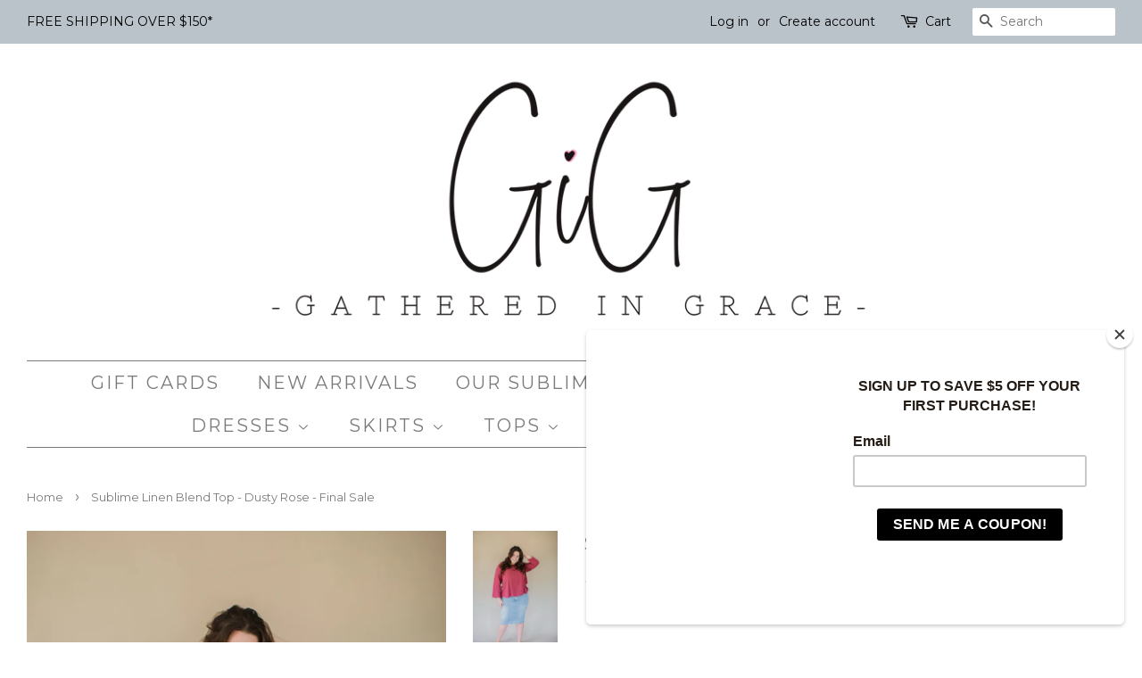

--- FILE ---
content_type: text/html; charset=utf-8
request_url: https://gatheredingrace.co/products/sublime-linen-blend-top-dusty-rose-1
body_size: 35618
content:
<!doctype html>
<!--[if lt IE 7]><html class="no-js lt-ie9 lt-ie8 lt-ie7" lang="en"> <![endif]-->
<!--[if IE 7]><html class="no-js lt-ie9 lt-ie8" lang="en"> <![endif]-->
<!--[if IE 8]><html class="no-js lt-ie9" lang="en"> <![endif]-->
<!--[if IE 9 ]><html class="ie9 no-js"> <![endif]-->
<!--[if (gt IE 9)|!(IE)]><!--> <html class="no-js"> <!--<![endif]-->
<head>
  <link rel="stylesheet" href="https://size-charts-relentless.herokuapp.com/css/size-charts-relentless.css" />
<script>
var sizeChartsRelentless = window.sizeChartsRelentless || {};

sizeChartsRelentless.product = {"id":8082199249110,"title":"Sublime Linen Blend Top - Dusty Rose - Final Sale","handle":"sublime-linen-blend-top-dusty-rose-1","description":"\u003cul\u003e\n\u003cli\u003e70% Viscose 30% Linen\u003c\/li\u003e\n\u003cli\u003eHi-Low Hem\u003c\/li\u003e\n\u003cli\u003eFront Lands at Hips\u003c\/li\u003e\n\u003cli\u003eBack Lands below Rear\u003c\/li\u003e\n\u003cli\u003eLoose fit and completely \"tuck-able\"\u003c\/li\u003e\n\u003cli\u003eShown in size Medium and XL\u003c\/li\u003e\n\u003c\/ul\u003e\n\u003ctable style=\"width: 42.4224%;\"\u003e\n\u003ctbody\u003e\n\u003ctr\u003e\n\u003ctd style=\"width: 12%; text-align: center;\"\u003eSize\u003c\/td\u003e\n\u003ctd style=\"width: 13%; text-align: center;\"\u003eBust\u003c\/td\u003e\n\u003ctd style=\"width: 10%; text-align: center;\"\u003e Hips\u003c\/td\u003e\n\u003ctd style=\"width: 10%; text-align: center;\"\u003e\n\u003cp\u003eFront Length\u003c\/p\u003e\n\u003c\/td\u003e\n\u003ctd style=\"width: 10%; text-align: center;\"\u003e\n\u003cp\u003eBack Length\u003c\/p\u003e\n\u003c\/td\u003e\n\u003c\/tr\u003e\n\u003ctr\u003e\n\u003ctd style=\"width: 12%; text-align: center;\"\u003eS\u003c\/td\u003e\n\u003ctd style=\"width: 13%; text-align: center;\"\u003e40\u003c\/td\u003e\n\u003ctd style=\"width: 10%; text-align: center;\"\u003e50\u003c\/td\u003e\n\u003ctd style=\"width: 10%; text-align: center;\"\u003e24\u003c\/td\u003e\n\u003ctd style=\"width: 10%; text-align: center;\"\u003e29\u003c\/td\u003e\n\u003c\/tr\u003e\n\u003ctr\u003e\n\u003ctd style=\"width: 12%; text-align: center;\"\u003eM\u003c\/td\u003e\n\u003ctd style=\"width: 13%; text-align: center;\"\u003e42\u003c\/td\u003e\n\u003ctd style=\"width: 10%; text-align: center;\"\u003e52\u003c\/td\u003e\n\u003ctd style=\"width: 10%; text-align: center;\"\u003e25\u003c\/td\u003e\n\u003ctd style=\"width: 10%; text-align: center;\"\u003e30\u003c\/td\u003e\n\u003c\/tr\u003e\n\u003ctr\u003e\n\u003ctd style=\"width: 12%; text-align: center;\"\u003eL\u003c\/td\u003e\n\u003ctd style=\"width: 13%; text-align: center;\"\u003e44\u003c\/td\u003e\n\u003ctd style=\"width: 10%; text-align: center;\"\u003e54\u003c\/td\u003e\n\u003ctd style=\"width: 10%; text-align: center;\"\u003e26\u003c\/td\u003e\n\u003ctd style=\"width: 10%; text-align: center;\"\u003e31\u003c\/td\u003e\n\u003c\/tr\u003e\n\u003ctr\u003e\n\u003ctd style=\"width: 12%; text-align: center;\"\u003eXL\u003c\/td\u003e\n\u003ctd style=\"width: 13%; text-align: center;\"\u003e46\u003c\/td\u003e\n\u003ctd style=\"width: 10%; text-align: center;\"\u003e56\u003c\/td\u003e\n\u003ctd style=\"width: 10%; text-align: center;\"\u003e27\u003c\/td\u003e\n\u003ctd style=\"width: 10%; text-align: center;\"\u003e32\u003c\/td\u003e\n\u003c\/tr\u003e\n\u003c\/tbody\u003e\n\u003c\/table\u003e","published_at":"2023-06-13T14:43:24-04:00","created_at":"2023-06-13T14:43:24-04:00","vendor":"Sublime Label","type":"","tags":[],"price":3000,"price_min":3000,"price_max":3000,"available":true,"price_varies":false,"compare_at_price":6200,"compare_at_price_min":6200,"compare_at_price_max":6200,"compare_at_price_varies":false,"variants":[{"id":44271689695446,"title":"Small","option1":"Small","option2":null,"option3":null,"sku":null,"requires_shipping":true,"taxable":true,"featured_image":null,"available":true,"name":"Sublime Linen Blend Top - Dusty Rose - Final Sale - Small","public_title":"Small","options":["Small"],"price":3000,"weight":0,"compare_at_price":6200,"inventory_management":"shopify","barcode":"89695446","requires_selling_plan":false,"selling_plan_allocations":[]},{"id":44271689728214,"title":"Medium","option1":"Medium","option2":null,"option3":null,"sku":null,"requires_shipping":true,"taxable":true,"featured_image":null,"available":true,"name":"Sublime Linen Blend Top - Dusty Rose - Final Sale - Medium","public_title":"Medium","options":["Medium"],"price":3000,"weight":0,"compare_at_price":6200,"inventory_management":"shopify","barcode":"89728214","requires_selling_plan":false,"selling_plan_allocations":[]},{"id":44271689760982,"title":"Large","option1":"Large","option2":null,"option3":null,"sku":null,"requires_shipping":true,"taxable":true,"featured_image":null,"available":true,"name":"Sublime Linen Blend Top - Dusty Rose - Final Sale - Large","public_title":"Large","options":["Large"],"price":3000,"weight":0,"compare_at_price":6200,"inventory_management":"shopify","barcode":"89760982","requires_selling_plan":false,"selling_plan_allocations":[]},{"id":44271689793750,"title":"X-Large","option1":"X-Large","option2":null,"option3":null,"sku":null,"requires_shipping":true,"taxable":true,"featured_image":null,"available":true,"name":"Sublime Linen Blend Top - Dusty Rose - Final Sale - X-Large","public_title":"X-Large","options":["X-Large"],"price":3000,"weight":0,"compare_at_price":6200,"inventory_management":"shopify","barcode":"89793750","requires_selling_plan":false,"selling_plan_allocations":[]}],"images":["\/\/gatheredingrace.co\/cdn\/shop\/files\/Facetune_13-06-2023-14-45-43.jpg?v=1686682126","\/\/gatheredingrace.co\/cdn\/shop\/files\/Facetune_13-06-2023-14-46-04.jpg?v=1686682126","\/\/gatheredingrace.co\/cdn\/shop\/files\/Facetune_13-06-2023-14-45-262.jpg?v=1686682126","\/\/gatheredingrace.co\/cdn\/shop\/files\/Facetune_13-06-2023-14-45-08.jpg?v=1686682126"],"featured_image":"\/\/gatheredingrace.co\/cdn\/shop\/files\/Facetune_13-06-2023-14-45-43.jpg?v=1686682126","options":["Size"],"media":[{"alt":null,"id":32303906357462,"position":1,"preview_image":{"aspect_ratio":0.665,"height":3000,"width":1996,"src":"\/\/gatheredingrace.co\/cdn\/shop\/files\/Facetune_13-06-2023-14-45-43.jpg?v=1686682126"},"aspect_ratio":0.665,"height":3000,"media_type":"image","src":"\/\/gatheredingrace.co\/cdn\/shop\/files\/Facetune_13-06-2023-14-45-43.jpg?v=1686682126","width":1996},{"alt":null,"id":32303906324694,"position":2,"preview_image":{"aspect_ratio":0.624,"height":2048,"width":1278,"src":"\/\/gatheredingrace.co\/cdn\/shop\/files\/Facetune_13-06-2023-14-46-04.jpg?v=1686682126"},"aspect_ratio":0.624,"height":2048,"media_type":"image","src":"\/\/gatheredingrace.co\/cdn\/shop\/files\/Facetune_13-06-2023-14-46-04.jpg?v=1686682126","width":1278},{"alt":null,"id":32303906291926,"position":3,"preview_image":{"aspect_ratio":0.667,"height":1411,"width":941,"src":"\/\/gatheredingrace.co\/cdn\/shop\/files\/Facetune_13-06-2023-14-45-262.jpg?v=1686682126"},"aspect_ratio":0.667,"height":1411,"media_type":"image","src":"\/\/gatheredingrace.co\/cdn\/shop\/files\/Facetune_13-06-2023-14-45-262.jpg?v=1686682126","width":941},{"alt":null,"id":32303906259158,"position":4,"preview_image":{"aspect_ratio":0.666,"height":2048,"width":1363,"src":"\/\/gatheredingrace.co\/cdn\/shop\/files\/Facetune_13-06-2023-14-45-08.jpg?v=1686682126"},"aspect_ratio":0.666,"height":2048,"media_type":"image","src":"\/\/gatheredingrace.co\/cdn\/shop\/files\/Facetune_13-06-2023-14-45-08.jpg?v=1686682126","width":1363}],"requires_selling_plan":false,"selling_plan_groups":[],"content":"\u003cul\u003e\n\u003cli\u003e70% Viscose 30% Linen\u003c\/li\u003e\n\u003cli\u003eHi-Low Hem\u003c\/li\u003e\n\u003cli\u003eFront Lands at Hips\u003c\/li\u003e\n\u003cli\u003eBack Lands below Rear\u003c\/li\u003e\n\u003cli\u003eLoose fit and completely \"tuck-able\"\u003c\/li\u003e\n\u003cli\u003eShown in size Medium and XL\u003c\/li\u003e\n\u003c\/ul\u003e\n\u003ctable style=\"width: 42.4224%;\"\u003e\n\u003ctbody\u003e\n\u003ctr\u003e\n\u003ctd style=\"width: 12%; text-align: center;\"\u003eSize\u003c\/td\u003e\n\u003ctd style=\"width: 13%; text-align: center;\"\u003eBust\u003c\/td\u003e\n\u003ctd style=\"width: 10%; text-align: center;\"\u003e Hips\u003c\/td\u003e\n\u003ctd style=\"width: 10%; text-align: center;\"\u003e\n\u003cp\u003eFront Length\u003c\/p\u003e\n\u003c\/td\u003e\n\u003ctd style=\"width: 10%; text-align: center;\"\u003e\n\u003cp\u003eBack Length\u003c\/p\u003e\n\u003c\/td\u003e\n\u003c\/tr\u003e\n\u003ctr\u003e\n\u003ctd style=\"width: 12%; text-align: center;\"\u003eS\u003c\/td\u003e\n\u003ctd style=\"width: 13%; text-align: center;\"\u003e40\u003c\/td\u003e\n\u003ctd style=\"width: 10%; text-align: center;\"\u003e50\u003c\/td\u003e\n\u003ctd style=\"width: 10%; text-align: center;\"\u003e24\u003c\/td\u003e\n\u003ctd style=\"width: 10%; text-align: center;\"\u003e29\u003c\/td\u003e\n\u003c\/tr\u003e\n\u003ctr\u003e\n\u003ctd style=\"width: 12%; text-align: center;\"\u003eM\u003c\/td\u003e\n\u003ctd style=\"width: 13%; text-align: center;\"\u003e42\u003c\/td\u003e\n\u003ctd style=\"width: 10%; text-align: center;\"\u003e52\u003c\/td\u003e\n\u003ctd style=\"width: 10%; text-align: center;\"\u003e25\u003c\/td\u003e\n\u003ctd style=\"width: 10%; text-align: center;\"\u003e30\u003c\/td\u003e\n\u003c\/tr\u003e\n\u003ctr\u003e\n\u003ctd style=\"width: 12%; text-align: center;\"\u003eL\u003c\/td\u003e\n\u003ctd style=\"width: 13%; text-align: center;\"\u003e44\u003c\/td\u003e\n\u003ctd style=\"width: 10%; text-align: center;\"\u003e54\u003c\/td\u003e\n\u003ctd style=\"width: 10%; text-align: center;\"\u003e26\u003c\/td\u003e\n\u003ctd style=\"width: 10%; text-align: center;\"\u003e31\u003c\/td\u003e\n\u003c\/tr\u003e\n\u003ctr\u003e\n\u003ctd style=\"width: 12%; text-align: center;\"\u003eXL\u003c\/td\u003e\n\u003ctd style=\"width: 13%; text-align: center;\"\u003e46\u003c\/td\u003e\n\u003ctd style=\"width: 10%; text-align: center;\"\u003e56\u003c\/td\u003e\n\u003ctd style=\"width: 10%; text-align: center;\"\u003e27\u003c\/td\u003e\n\u003ctd style=\"width: 10%; text-align: center;\"\u003e32\u003c\/td\u003e\n\u003c\/tr\u003e\n\u003c\/tbody\u003e\n\u003c\/table\u003e"};


sizeChartsRelentless.productCollections = [{"id":51777470508,"handle":"2x","updated_at":"2026-01-22T07:02:19-05:00","published_at":"2025-10-25T17:45:26-04:00","sort_order":"created-desc","template_suffix":"","published_scope":"global","title":"2X","body_html":""},{"id":39567851564,"handle":"casual-tops","updated_at":"2026-01-01T07:02:32-05:00","published_at":"2018-04-15T18:20:12-04:00","sort_order":"best-selling","template_suffix":null,"published_scope":"global","title":"CASUAL TOPS","body_html":""},{"id":51777404972,"handle":"large","updated_at":"2026-01-23T07:02:20-05:00","published_at":"2025-10-10T13:40:07-04:00","sort_order":"created-desc","template_suffix":"","published_scope":"global","title":"Large","body_html":""},{"id":51777372204,"handle":"medium","updated_at":"2026-01-23T07:02:20-05:00","published_at":"2025-10-25T17:46:28-04:00","sort_order":"created-desc","template_suffix":"","published_scope":"global","title":"Medium","body_html":""},{"id":51777339436,"handle":"small","updated_at":"2026-01-23T07:02:20-05:00","published_at":"2025-10-25T17:46:40-04:00","sort_order":"created-desc","template_suffix":"","published_scope":"global","title":"Small","body_html":""},{"id":158561697841,"handle":"sublime","updated_at":"2026-01-25T07:02:18-05:00","published_at":"2020-03-10T15:34:25-04:00","sort_order":"created-desc","template_suffix":"","published_scope":"global","title":"SUBLIME","body_html":"\u003cmeta charset=\"utf-8\"\u003e\n\u003cp style=\"text-align: center;\" data-mce-fragment=\"1\" data-mce-style=\"text-align: center;\"\u003eHow do I order the correct size? \u003c\/p\u003e\n\u003cdiv style=\"text-align: center;\" data-mce-fragment=\"1\" data-mce-style=\"text-align: center;\"\u003eWe are so glad you asked, and we want to help!!\u003c\/div\u003e\n\u003cdiv style=\"text-align: center;\" data-mce-fragment=\"1\" data-mce-style=\"text-align: center;\"\u003eWe are sure this will help, if not, email us! Info@gatheredingrace.ca\u003c\/div\u003e\n\u003col data-mce-fragment=\"1\"\u003e\n\u003cli data-mce-fragment=\"1\"\u003e\n\u003cspan style=\"color: #ff2a00;\" data-mce-fragment=\"1\" data-mce-style=\"color: #ff2a00;\"\u003eALWAYS CHECK EVERY SIZE CHART OF EVERY SKIRT!!\u003c\/span\u003e\u003cspan data-mce-fragment=\"1\"\u003e \u003c\/span\u003eSome skirts are made larger than others. The machines that we use are only as perfect as the people using them.\u003c\/li\u003e\n\u003cli data-mce-fragment=\"1\"\u003eTake note of the material in the skirt you want to order! Does it stretch?\u003c\/li\u003e\n\u003cli data-mce-fragment=\"1\"\u003eLay the skirt flat and measure the waist and hips. \u003c\/li\u003e\n\u003cli data-mce-fragment=\"1\"\u003eIf the skirt measures 15\" - double it.\u003c\/li\u003e\n\u003cli data-mce-fragment=\"1\"\u003eOrder the skirt size that is closest to your measurements.\u003c\/li\u003e\n\u003cli data-mce-fragment=\"1\"\u003eIf the skirt has stretch - you want the waist and hips to stretch somewhat. For example - If your actual waist measures 30\" order the size that is just under that (28-29\") this way the skirt does not just sit on your waist. Or fall!\u003c\/li\u003e\n\u003cli data-mce-fragment=\"1\"\u003eIf the skirt you want has no stretch - that is when you measure your own body! When it comes to no stretch never size down! \u003c\/li\u003e\n\u003cli data-mce-fragment=\"1\"\u003eStill need help? Email us. \u003c\/li\u003e\n\u003c\/ol\u003e"},{"id":39567753260,"handle":"all-tops","updated_at":"2026-01-25T07:02:18-05:00","published_at":"2018-04-15T18:19:08-04:00","sort_order":"created-desc","template_suffix":null,"published_scope":"global","title":"TOPS","body_html":""},{"id":51777437740,"handle":"xl-1x","updated_at":"2026-01-23T07:02:20-05:00","published_at":"2025-10-25T17:47:01-04:00","sort_order":"created-desc","template_suffix":"","published_scope":"global","title":"XL\/1X","body_html":""}];



sizeChartsRelentless.metafield = {"shop":"gig-gathered-in-grace.myshopify.com","charts":[{"id":"1","title":"","descriptionTop":"","values":[[""]],"descriptionBottom":"","buttonPlacement":"","conditionsOperator":"","conditions":[{"id":"1","title":"","type":"","operator":"is-equal-to"}]}],"buttonPlacement":"bottom-of-form","buttonIcon":"ruler2","buttonText":"Size Chart","currentPlan":""};

</script>



  <!-- Basic page needs ================================================== -->
  <meta charset="utf-8">
  <meta http-equiv="X-UA-Compatible" content="IE=edge,chrome=1">

  

  <!-- Title and description ================================================== -->
  <title>
  Sublime Linen Blend Top - Dusty Rose - Final Sale &ndash; Gathered in Grace
  </title>

  
  <meta name="description" content="70% Viscose 30% Linen Hi-Low Hem Front Lands at Hips Back Lands below Rear Loose fit and completely &quot;tuck-able&quot; Shown in size Medium and XL Size Bust  Hips Front Length Back Length S 40 50 24 29 M 42 52 25 30 L 44 54 26 31 XL 46 56 27 32">
  

  <!-- Social meta ================================================== -->
  <!-- /snippets/social-meta-tags.liquid -->




<meta property="og:site_name" content="Gathered in Grace">
<meta property="og:url" content="https://gatheredingrace.co/products/sublime-linen-blend-top-dusty-rose-1">
<meta property="og:title" content="Sublime Linen Blend Top - Dusty Rose - Final Sale">
<meta property="og:type" content="product">
<meta property="og:description" content="70% Viscose 30% Linen Hi-Low Hem Front Lands at Hips Back Lands below Rear Loose fit and completely &quot;tuck-able&quot; Shown in size Medium and XL Size Bust  Hips Front Length Back Length S 40 50 24 29 M 42 52 25 30 L 44 54 26 31 XL 46 56 27 32">

  <meta property="og:price:amount" content="30.00">
  <meta property="og:price:currency" content="CAD">

<meta property="og:image" content="http://gatheredingrace.co/cdn/shop/files/Facetune_13-06-2023-14-45-43_1200x1200.jpg?v=1686682126"><meta property="og:image" content="http://gatheredingrace.co/cdn/shop/files/Facetune_13-06-2023-14-46-04_1200x1200.jpg?v=1686682126"><meta property="og:image" content="http://gatheredingrace.co/cdn/shop/files/Facetune_13-06-2023-14-45-262_1200x1200.jpg?v=1686682126">
<meta property="og:image:secure_url" content="https://gatheredingrace.co/cdn/shop/files/Facetune_13-06-2023-14-45-43_1200x1200.jpg?v=1686682126"><meta property="og:image:secure_url" content="https://gatheredingrace.co/cdn/shop/files/Facetune_13-06-2023-14-46-04_1200x1200.jpg?v=1686682126"><meta property="og:image:secure_url" content="https://gatheredingrace.co/cdn/shop/files/Facetune_13-06-2023-14-45-262_1200x1200.jpg?v=1686682126">


<meta name="twitter:card" content="summary_large_image">
<meta name="twitter:title" content="Sublime Linen Blend Top - Dusty Rose - Final Sale">
<meta name="twitter:description" content="70% Viscose 30% Linen Hi-Low Hem Front Lands at Hips Back Lands below Rear Loose fit and completely &quot;tuck-able&quot; Shown in size Medium and XL Size Bust  Hips Front Length Back Length S 40 50 24 29 M 42 52 25 30 L 44 54 26 31 XL 46 56 27 32">


  <!-- Helpers ================================================== -->
  <link rel="canonical" href="https://gatheredingrace.co/products/sublime-linen-blend-top-dusty-rose-1">
  <meta name="viewport" content="width=device-width,initial-scale=1">
  <meta name="theme-color" content="#595252">

  <!-- CSS ================================================== -->
  <link href="//gatheredingrace.co/cdn/shop/t/4/assets/timber.scss.css?v=90380107190914682731699953950" rel="stylesheet" type="text/css" media="all" />
  <link href="//gatheredingrace.co/cdn/shop/t/4/assets/theme.scss.css?v=145486545392337537151699953950" rel="stylesheet" type="text/css" media="all" />

  
  
  
  <link href="//fonts.googleapis.com/css?family=Montserrat:400,700" rel="stylesheet" type="text/css" media="all" />


  


  



  <script>
    window.theme = window.theme || {};

    var theme = {
      strings: {
        addToCart: "Add to Cart",
        soldOut: "Sold Out",
        unavailable: "Unavailable",
        zoomClose: "Close (Esc)",
        zoomPrev: "Previous (Left arrow key)",
        zoomNext: "Next (Right arrow key)",
        addressError: "Error looking up that address",
        addressNoResults: "No results for that address",
        addressQueryLimit: "You have exceeded the Google API usage limit. Consider upgrading to a \u003ca href=\"https:\/\/developers.google.com\/maps\/premium\/usage-limits\"\u003ePremium Plan\u003c\/a\u003e.",
        authError: "There was a problem authenticating your Google Maps API Key."
      },
      settings: {
        // Adding some settings to allow the editor to update correctly when they are changed
        enableWideLayout: true,
        typeAccentTransform: false,
        typeAccentSpacing: true,
        baseFontSize: '17px',
        headerBaseFontSize: '32px',
        accentFontSize: '20px'
      },
      variables: {
        mediaQueryMedium: 'screen and (max-width: 768px)',
        bpSmall: false
      },
      moneyFormat: "\u003cspan class=money\u003e${{amount}}\u003c\/span\u003e"
    }

    document.documentElement.className = document.documentElement.className.replace('no-js', 'supports-js');
  </script>

  <!-- Header hook for plugins ================================================== -->
  <script>window.performance && window.performance.mark && window.performance.mark('shopify.content_for_header.start');</script><meta id="shopify-digital-wallet" name="shopify-digital-wallet" content="/2242543660/digital_wallets/dialog">
<meta name="shopify-checkout-api-token" content="2e8072ca407eef57ea5cdca0f5effa54">
<meta id="in-context-paypal-metadata" data-shop-id="2242543660" data-venmo-supported="false" data-environment="production" data-locale="en_US" data-paypal-v4="true" data-currency="CAD">
<link rel="alternate" type="application/json+oembed" href="https://gatheredingrace.co/products/sublime-linen-blend-top-dusty-rose-1.oembed">
<script async="async" src="/checkouts/internal/preloads.js?locale=en-CA"></script>
<link rel="preconnect" href="https://shop.app" crossorigin="anonymous">
<script async="async" src="https://shop.app/checkouts/internal/preloads.js?locale=en-CA&shop_id=2242543660" crossorigin="anonymous"></script>
<script id="apple-pay-shop-capabilities" type="application/json">{"shopId":2242543660,"countryCode":"CA","currencyCode":"CAD","merchantCapabilities":["supports3DS"],"merchantId":"gid:\/\/shopify\/Shop\/2242543660","merchantName":"Gathered in Grace","requiredBillingContactFields":["postalAddress","email","phone"],"requiredShippingContactFields":["postalAddress","email","phone"],"shippingType":"shipping","supportedNetworks":["visa","masterCard","discover","interac"],"total":{"type":"pending","label":"Gathered in Grace","amount":"1.00"},"shopifyPaymentsEnabled":true,"supportsSubscriptions":true}</script>
<script id="shopify-features" type="application/json">{"accessToken":"2e8072ca407eef57ea5cdca0f5effa54","betas":["rich-media-storefront-analytics"],"domain":"gatheredingrace.co","predictiveSearch":true,"shopId":2242543660,"locale":"en"}</script>
<script>var Shopify = Shopify || {};
Shopify.shop = "gig-gathered-in-grace.myshopify.com";
Shopify.locale = "en";
Shopify.currency = {"active":"CAD","rate":"1.0"};
Shopify.country = "CA";
Shopify.theme = {"name":"Minimal","id":23100194860,"schema_name":"Minimal","schema_version":"6.0.1","theme_store_id":380,"role":"main"};
Shopify.theme.handle = "null";
Shopify.theme.style = {"id":null,"handle":null};
Shopify.cdnHost = "gatheredingrace.co/cdn";
Shopify.routes = Shopify.routes || {};
Shopify.routes.root = "/";</script>
<script type="module">!function(o){(o.Shopify=o.Shopify||{}).modules=!0}(window);</script>
<script>!function(o){function n(){var o=[];function n(){o.push(Array.prototype.slice.apply(arguments))}return n.q=o,n}var t=o.Shopify=o.Shopify||{};t.loadFeatures=n(),t.autoloadFeatures=n()}(window);</script>
<script>
  window.ShopifyPay = window.ShopifyPay || {};
  window.ShopifyPay.apiHost = "shop.app\/pay";
  window.ShopifyPay.redirectState = null;
</script>
<script id="shop-js-analytics" type="application/json">{"pageType":"product"}</script>
<script defer="defer" async type="module" src="//gatheredingrace.co/cdn/shopifycloud/shop-js/modules/v2/client.init-shop-cart-sync_BN7fPSNr.en.esm.js"></script>
<script defer="defer" async type="module" src="//gatheredingrace.co/cdn/shopifycloud/shop-js/modules/v2/chunk.common_Cbph3Kss.esm.js"></script>
<script defer="defer" async type="module" src="//gatheredingrace.co/cdn/shopifycloud/shop-js/modules/v2/chunk.modal_DKumMAJ1.esm.js"></script>
<script type="module">
  await import("//gatheredingrace.co/cdn/shopifycloud/shop-js/modules/v2/client.init-shop-cart-sync_BN7fPSNr.en.esm.js");
await import("//gatheredingrace.co/cdn/shopifycloud/shop-js/modules/v2/chunk.common_Cbph3Kss.esm.js");
await import("//gatheredingrace.co/cdn/shopifycloud/shop-js/modules/v2/chunk.modal_DKumMAJ1.esm.js");

  window.Shopify.SignInWithShop?.initShopCartSync?.({"fedCMEnabled":true,"windoidEnabled":true});

</script>
<script>
  window.Shopify = window.Shopify || {};
  if (!window.Shopify.featureAssets) window.Shopify.featureAssets = {};
  window.Shopify.featureAssets['shop-js'] = {"shop-cart-sync":["modules/v2/client.shop-cart-sync_CJVUk8Jm.en.esm.js","modules/v2/chunk.common_Cbph3Kss.esm.js","modules/v2/chunk.modal_DKumMAJ1.esm.js"],"init-fed-cm":["modules/v2/client.init-fed-cm_7Fvt41F4.en.esm.js","modules/v2/chunk.common_Cbph3Kss.esm.js","modules/v2/chunk.modal_DKumMAJ1.esm.js"],"init-shop-email-lookup-coordinator":["modules/v2/client.init-shop-email-lookup-coordinator_Cc088_bR.en.esm.js","modules/v2/chunk.common_Cbph3Kss.esm.js","modules/v2/chunk.modal_DKumMAJ1.esm.js"],"init-windoid":["modules/v2/client.init-windoid_hPopwJRj.en.esm.js","modules/v2/chunk.common_Cbph3Kss.esm.js","modules/v2/chunk.modal_DKumMAJ1.esm.js"],"shop-button":["modules/v2/client.shop-button_B0jaPSNF.en.esm.js","modules/v2/chunk.common_Cbph3Kss.esm.js","modules/v2/chunk.modal_DKumMAJ1.esm.js"],"shop-cash-offers":["modules/v2/client.shop-cash-offers_DPIskqss.en.esm.js","modules/v2/chunk.common_Cbph3Kss.esm.js","modules/v2/chunk.modal_DKumMAJ1.esm.js"],"shop-toast-manager":["modules/v2/client.shop-toast-manager_CK7RT69O.en.esm.js","modules/v2/chunk.common_Cbph3Kss.esm.js","modules/v2/chunk.modal_DKumMAJ1.esm.js"],"init-shop-cart-sync":["modules/v2/client.init-shop-cart-sync_BN7fPSNr.en.esm.js","modules/v2/chunk.common_Cbph3Kss.esm.js","modules/v2/chunk.modal_DKumMAJ1.esm.js"],"init-customer-accounts-sign-up":["modules/v2/client.init-customer-accounts-sign-up_CfPf4CXf.en.esm.js","modules/v2/client.shop-login-button_DeIztwXF.en.esm.js","modules/v2/chunk.common_Cbph3Kss.esm.js","modules/v2/chunk.modal_DKumMAJ1.esm.js"],"pay-button":["modules/v2/client.pay-button_CgIwFSYN.en.esm.js","modules/v2/chunk.common_Cbph3Kss.esm.js","modules/v2/chunk.modal_DKumMAJ1.esm.js"],"init-customer-accounts":["modules/v2/client.init-customer-accounts_DQ3x16JI.en.esm.js","modules/v2/client.shop-login-button_DeIztwXF.en.esm.js","modules/v2/chunk.common_Cbph3Kss.esm.js","modules/v2/chunk.modal_DKumMAJ1.esm.js"],"avatar":["modules/v2/client.avatar_BTnouDA3.en.esm.js"],"init-shop-for-new-customer-accounts":["modules/v2/client.init-shop-for-new-customer-accounts_CsZy_esa.en.esm.js","modules/v2/client.shop-login-button_DeIztwXF.en.esm.js","modules/v2/chunk.common_Cbph3Kss.esm.js","modules/v2/chunk.modal_DKumMAJ1.esm.js"],"shop-follow-button":["modules/v2/client.shop-follow-button_BRMJjgGd.en.esm.js","modules/v2/chunk.common_Cbph3Kss.esm.js","modules/v2/chunk.modal_DKumMAJ1.esm.js"],"checkout-modal":["modules/v2/client.checkout-modal_B9Drz_yf.en.esm.js","modules/v2/chunk.common_Cbph3Kss.esm.js","modules/v2/chunk.modal_DKumMAJ1.esm.js"],"shop-login-button":["modules/v2/client.shop-login-button_DeIztwXF.en.esm.js","modules/v2/chunk.common_Cbph3Kss.esm.js","modules/v2/chunk.modal_DKumMAJ1.esm.js"],"lead-capture":["modules/v2/client.lead-capture_DXYzFM3R.en.esm.js","modules/v2/chunk.common_Cbph3Kss.esm.js","modules/v2/chunk.modal_DKumMAJ1.esm.js"],"shop-login":["modules/v2/client.shop-login_CA5pJqmO.en.esm.js","modules/v2/chunk.common_Cbph3Kss.esm.js","modules/v2/chunk.modal_DKumMAJ1.esm.js"],"payment-terms":["modules/v2/client.payment-terms_BxzfvcZJ.en.esm.js","modules/v2/chunk.common_Cbph3Kss.esm.js","modules/v2/chunk.modal_DKumMAJ1.esm.js"]};
</script>
<script>(function() {
  var isLoaded = false;
  function asyncLoad() {
    if (isLoaded) return;
    isLoaded = true;
    var urls = ["https:\/\/chimpstatic.com\/mcjs-connected\/js\/users\/fa4a05135d98d95ff8ed16e2c\/20aeb93e5186dd4756f0666e9.js?shop=gig-gathered-in-grace.myshopify.com","https:\/\/js.smile.io\/v1\/smile-shopify.js?shop=gig-gathered-in-grace.myshopify.com","https:\/\/chimpstatic.com\/mcjs-connected\/js\/users\/fa4a05135d98d95ff8ed16e2c\/9b9675359540cfb6847d677ab.js?shop=gig-gathered-in-grace.myshopify.com","https:\/\/size-charts-relentless.herokuapp.com\/js\/size-charts-relentless.js?shop=gig-gathered-in-grace.myshopify.com","https:\/\/str.rise-ai.com\/?shop=gig-gathered-in-grace.myshopify.com","https:\/\/strn.rise-ai.com\/?shop=gig-gathered-in-grace.myshopify.com"];
    for (var i = 0; i < urls.length; i++) {
      var s = document.createElement('script');
      s.type = 'text/javascript';
      s.async = true;
      s.src = urls[i];
      var x = document.getElementsByTagName('script')[0];
      x.parentNode.insertBefore(s, x);
    }
  };
  if(window.attachEvent) {
    window.attachEvent('onload', asyncLoad);
  } else {
    window.addEventListener('load', asyncLoad, false);
  }
})();</script>
<script id="__st">var __st={"a":2242543660,"offset":-18000,"reqid":"e81ea066-945c-4bce-b371-6bab87c0f36f-1769910001","pageurl":"gatheredingrace.co\/products\/sublime-linen-blend-top-dusty-rose-1","u":"381cffb93be3","p":"product","rtyp":"product","rid":8082199249110};</script>
<script>window.ShopifyPaypalV4VisibilityTracking = true;</script>
<script id="captcha-bootstrap">!function(){'use strict';const t='contact',e='account',n='new_comment',o=[[t,t],['blogs',n],['comments',n],[t,'customer']],c=[[e,'customer_login'],[e,'guest_login'],[e,'recover_customer_password'],[e,'create_customer']],r=t=>t.map((([t,e])=>`form[action*='/${t}']:not([data-nocaptcha='true']) input[name='form_type'][value='${e}']`)).join(','),a=t=>()=>t?[...document.querySelectorAll(t)].map((t=>t.form)):[];function s(){const t=[...o],e=r(t);return a(e)}const i='password',u='form_key',d=['recaptcha-v3-token','g-recaptcha-response','h-captcha-response',i],f=()=>{try{return window.sessionStorage}catch{return}},m='__shopify_v',_=t=>t.elements[u];function p(t,e,n=!1){try{const o=window.sessionStorage,c=JSON.parse(o.getItem(e)),{data:r}=function(t){const{data:e,action:n}=t;return t[m]||n?{data:e,action:n}:{data:t,action:n}}(c);for(const[e,n]of Object.entries(r))t.elements[e]&&(t.elements[e].value=n);n&&o.removeItem(e)}catch(o){console.error('form repopulation failed',{error:o})}}const l='form_type',E='cptcha';function T(t){t.dataset[E]=!0}const w=window,h=w.document,L='Shopify',v='ce_forms',y='captcha';let A=!1;((t,e)=>{const n=(g='f06e6c50-85a8-45c8-87d0-21a2b65856fe',I='https://cdn.shopify.com/shopifycloud/storefront-forms-hcaptcha/ce_storefront_forms_captcha_hcaptcha.v1.5.2.iife.js',D={infoText:'Protected by hCaptcha',privacyText:'Privacy',termsText:'Terms'},(t,e,n)=>{const o=w[L][v],c=o.bindForm;if(c)return c(t,g,e,D).then(n);var r;o.q.push([[t,g,e,D],n]),r=I,A||(h.body.append(Object.assign(h.createElement('script'),{id:'captcha-provider',async:!0,src:r})),A=!0)});var g,I,D;w[L]=w[L]||{},w[L][v]=w[L][v]||{},w[L][v].q=[],w[L][y]=w[L][y]||{},w[L][y].protect=function(t,e){n(t,void 0,e),T(t)},Object.freeze(w[L][y]),function(t,e,n,w,h,L){const[v,y,A,g]=function(t,e,n){const i=e?o:[],u=t?c:[],d=[...i,...u],f=r(d),m=r(i),_=r(d.filter((([t,e])=>n.includes(e))));return[a(f),a(m),a(_),s()]}(w,h,L),I=t=>{const e=t.target;return e instanceof HTMLFormElement?e:e&&e.form},D=t=>v().includes(t);t.addEventListener('submit',(t=>{const e=I(t);if(!e)return;const n=D(e)&&!e.dataset.hcaptchaBound&&!e.dataset.recaptchaBound,o=_(e),c=g().includes(e)&&(!o||!o.value);(n||c)&&t.preventDefault(),c&&!n&&(function(t){try{if(!f())return;!function(t){const e=f();if(!e)return;const n=_(t);if(!n)return;const o=n.value;o&&e.removeItem(o)}(t);const e=Array.from(Array(32),(()=>Math.random().toString(36)[2])).join('');!function(t,e){_(t)||t.append(Object.assign(document.createElement('input'),{type:'hidden',name:u})),t.elements[u].value=e}(t,e),function(t,e){const n=f();if(!n)return;const o=[...t.querySelectorAll(`input[type='${i}']`)].map((({name:t})=>t)),c=[...d,...o],r={};for(const[a,s]of new FormData(t).entries())c.includes(a)||(r[a]=s);n.setItem(e,JSON.stringify({[m]:1,action:t.action,data:r}))}(t,e)}catch(e){console.error('failed to persist form',e)}}(e),e.submit())}));const S=(t,e)=>{t&&!t.dataset[E]&&(n(t,e.some((e=>e===t))),T(t))};for(const o of['focusin','change'])t.addEventListener(o,(t=>{const e=I(t);D(e)&&S(e,y())}));const B=e.get('form_key'),M=e.get(l),P=B&&M;t.addEventListener('DOMContentLoaded',(()=>{const t=y();if(P)for(const e of t)e.elements[l].value===M&&p(e,B);[...new Set([...A(),...v().filter((t=>'true'===t.dataset.shopifyCaptcha))])].forEach((e=>S(e,t)))}))}(h,new URLSearchParams(w.location.search),n,t,e,['guest_login'])})(!0,!0)}();</script>
<script integrity="sha256-4kQ18oKyAcykRKYeNunJcIwy7WH5gtpwJnB7kiuLZ1E=" data-source-attribution="shopify.loadfeatures" defer="defer" src="//gatheredingrace.co/cdn/shopifycloud/storefront/assets/storefront/load_feature-a0a9edcb.js" crossorigin="anonymous"></script>
<script crossorigin="anonymous" defer="defer" src="//gatheredingrace.co/cdn/shopifycloud/storefront/assets/shopify_pay/storefront-65b4c6d7.js?v=20250812"></script>
<script data-source-attribution="shopify.dynamic_checkout.dynamic.init">var Shopify=Shopify||{};Shopify.PaymentButton=Shopify.PaymentButton||{isStorefrontPortableWallets:!0,init:function(){window.Shopify.PaymentButton.init=function(){};var t=document.createElement("script");t.src="https://gatheredingrace.co/cdn/shopifycloud/portable-wallets/latest/portable-wallets.en.js",t.type="module",document.head.appendChild(t)}};
</script>
<script data-source-attribution="shopify.dynamic_checkout.buyer_consent">
  function portableWalletsHideBuyerConsent(e){var t=document.getElementById("shopify-buyer-consent"),n=document.getElementById("shopify-subscription-policy-button");t&&n&&(t.classList.add("hidden"),t.setAttribute("aria-hidden","true"),n.removeEventListener("click",e))}function portableWalletsShowBuyerConsent(e){var t=document.getElementById("shopify-buyer-consent"),n=document.getElementById("shopify-subscription-policy-button");t&&n&&(t.classList.remove("hidden"),t.removeAttribute("aria-hidden"),n.addEventListener("click",e))}window.Shopify?.PaymentButton&&(window.Shopify.PaymentButton.hideBuyerConsent=portableWalletsHideBuyerConsent,window.Shopify.PaymentButton.showBuyerConsent=portableWalletsShowBuyerConsent);
</script>
<script data-source-attribution="shopify.dynamic_checkout.cart.bootstrap">document.addEventListener("DOMContentLoaded",(function(){function t(){return document.querySelector("shopify-accelerated-checkout-cart, shopify-accelerated-checkout")}if(t())Shopify.PaymentButton.init();else{new MutationObserver((function(e,n){t()&&(Shopify.PaymentButton.init(),n.disconnect())})).observe(document.body,{childList:!0,subtree:!0})}}));
</script>
<link id="shopify-accelerated-checkout-styles" rel="stylesheet" media="screen" href="https://gatheredingrace.co/cdn/shopifycloud/portable-wallets/latest/accelerated-checkout-backwards-compat.css" crossorigin="anonymous">
<style id="shopify-accelerated-checkout-cart">
        #shopify-buyer-consent {
  margin-top: 1em;
  display: inline-block;
  width: 100%;
}

#shopify-buyer-consent.hidden {
  display: none;
}

#shopify-subscription-policy-button {
  background: none;
  border: none;
  padding: 0;
  text-decoration: underline;
  font-size: inherit;
  cursor: pointer;
}

#shopify-subscription-policy-button::before {
  box-shadow: none;
}

      </style>

<script>window.performance && window.performance.mark && window.performance.mark('shopify.content_for_header.end');</script>
<script>window.BOLD = window.BOLD || {};
    window.BOLD.common = window.BOLD.common || {};
    window.BOLD.common.Shopify = window.BOLD.common.Shopify || {};
    window.BOLD.common.Shopify.shop = {
      domain: 'gatheredingrace.co',
      permanent_domain: 'gig-gathered-in-grace.myshopify.com',
      url: 'https://gatheredingrace.co',
      secure_url: 'https://gatheredingrace.co',
      money_format: "\u003cspan class=money\u003e${{amount}}\u003c\/span\u003e",
      currency: "CAD"
    };
    window.BOLD.common.Shopify.customer = {
      id: null,
      tags: null,
    };
    window.BOLD.common.Shopify.cart = {"note":null,"attributes":{},"original_total_price":0,"total_price":0,"total_discount":0,"total_weight":0.0,"item_count":0,"items":[],"requires_shipping":false,"currency":"CAD","items_subtotal_price":0,"cart_level_discount_applications":[],"checkout_charge_amount":0};
    window.BOLD.common.template = 'product';window.BOLD.common.Shopify.formatMoney = function(money, format) {
        function n(t, e) {
            return "undefined" == typeof t ? e : t
        }
        function r(t, e, r, i) {
            if (e = n(e, 2),
                r = n(r, ","),
                i = n(i, "."),
            isNaN(t) || null == t)
                return 0;
            t = (t / 100).toFixed(e);
            var o = t.split(".")
                , a = o[0].replace(/(\d)(?=(\d\d\d)+(?!\d))/g, "$1" + r)
                , s = o[1] ? i + o[1] : "";
            return a + s
        }
        "string" == typeof money && (money = money.replace(".", ""));
        var i = ""
            , o = /\{\{\s*(\w+)\s*\}\}/
            , a = format || window.BOLD.common.Shopify.shop.money_format || window.Shopify.money_format || "$ {{ amount }}";
        switch (a.match(o)[1]) {
            case "amount":
                i = r(money, 2, ",", ".");
                break;
            case "amount_no_decimals":
                i = r(money, 0, ",", ".");
                break;
            case "amount_with_comma_separator":
                i = r(money, 2, ".", ",");
                break;
            case "amount_no_decimals_with_comma_separator":
                i = r(money, 0, ".", ",");
                break;
            case "amount_with_space_separator":
                i = r(money, 2, " ", ",");
                break;
            case "amount_no_decimals_with_space_separator":
                i = r(money, 0, " ", ",");
                break;
            case "amount_with_apostrophe_separator":
                i = r(money, 2, "'", ".");
                break;
        }
        return a.replace(o, i);
    };
    window.BOLD.common.Shopify.saveProduct = function (handle, product) {
      if (typeof handle === 'string' && typeof window.BOLD.common.Shopify.products[handle] === 'undefined') {
        if (typeof product === 'number') {
          window.BOLD.common.Shopify.handles[product] = handle;
          product = { id: product };
        }
        window.BOLD.common.Shopify.products[handle] = product;
      }
    };
    window.BOLD.common.Shopify.saveVariant = function (variant_id, variant) {
      if (typeof variant_id === 'number' && typeof window.BOLD.common.Shopify.variants[variant_id] === 'undefined') {
        window.BOLD.common.Shopify.variants[variant_id] = variant;
      }
    };window.BOLD.common.Shopify.products = window.BOLD.common.Shopify.products || {};
    window.BOLD.common.Shopify.variants = window.BOLD.common.Shopify.variants || {};
    window.BOLD.common.Shopify.handles = window.BOLD.common.Shopify.handles || {};window.BOLD.common.Shopify.handle = "sublime-linen-blend-top-dusty-rose-1"
window.BOLD.common.Shopify.saveProduct("sublime-linen-blend-top-dusty-rose-1", 8082199249110);window.BOLD.common.Shopify.saveVariant(44271689695446, { product_id: 8082199249110, product_handle: "sublime-linen-blend-top-dusty-rose-1", price: 3000, group_id: '', csp_metafield: {}});window.BOLD.common.Shopify.saveVariant(44271689728214, { product_id: 8082199249110, product_handle: "sublime-linen-blend-top-dusty-rose-1", price: 3000, group_id: '', csp_metafield: {}});window.BOLD.common.Shopify.saveVariant(44271689760982, { product_id: 8082199249110, product_handle: "sublime-linen-blend-top-dusty-rose-1", price: 3000, group_id: '', csp_metafield: {}});window.BOLD.common.Shopify.saveVariant(44271689793750, { product_id: 8082199249110, product_handle: "sublime-linen-blend-top-dusty-rose-1", price: 3000, group_id: '', csp_metafield: {}});window.BOLD.apps_installed = {"Currency":1} || {};window.BOLD.common.Shopify.metafields = window.BOLD.common.Shopify.metafields || {};window.BOLD.common.Shopify.metafields["bold_rp"] = {};window.BOLD.common.Shopify.metafields["bold_csp_defaults"] = {};</script>
<!--[if lt IE 9]>
<script src="//cdnjs.cloudflare.com/ajax/libs/html5shiv/3.7.2/html5shiv.min.js" type="text/javascript"></script>
<![endif]-->


  <script src="//gatheredingrace.co/cdn/shop/t/4/assets/jquery-2.2.3.min.js?v=58211863146907186831527223978" type="text/javascript"></script>

  <!--[if (gt IE 9)|!(IE)]><!--><script src="//gatheredingrace.co/cdn/shop/t/4/assets/lazysizes.min.js?v=177476512571513845041527223978" async="async"></script><!--<![endif]-->
  <!--[if lte IE 9]><script src="//gatheredingrace.co/cdn/shop/t/4/assets/lazysizes.min.js?v=177476512571513845041527223978"></script><![endif]-->

  
  

<!-- BEGIN app block: shopify://apps/beast-currency-converter/blocks/doubly/267afa86-a419-4d5b-a61b-556038e7294d -->


	<script>
		var DoublyGlobalCurrency, catchXHR = true, bccAppVersion = 1;
       	var DoublyGlobal = {
			theme : 'flags_theme',
			spanClass : 'money',
			cookieName : '_g1534545989',
			ratesUrl :  'https://init.grizzlyapps.com/9e32c84f0db4f7b1eb40c32bdb0bdea9',
			geoUrl : 'https://currency.grizzlyapps.com/83d400c612f9a099fab8f76dcab73a48',
			shopCurrency : 'CAD',
            allowedCurrencies : '["CAD","USD"]',
			countriesJSON : '{"0c9fbda2f60ec2898217462c14a8ca28":"AFN","77825ffc7ed510e4219e27367f50f427":"ALL","25a2b91d530da6d79800c24bec689d61":"USD","6916af863143143036e271f9117caadc":"DZD","36d215ec8ce6c5a767e678b13f50862b":"USD","fb911160ef95c46fb368ef2eff5570c0":"EUR","b3476dae9aa570b88a30abf70a978252":"AOA","0dcfbae12c14fe30dc542b8206e459bd":"XCD","78da38f7ae93bc36b6bd59ca89a8429e":"AZN","00bad30068c0f10b3b77506da947caa2":"ARS","ae7f19edb7b436fcaf57a36430c3d3b0":"AUD","33d5bb379aebcde4d167f033df2d382e":"EUR","9edd33fbd532c66cacf94af4db21dab7":"BSD","925c1d014fbf174114bb903bf2c7bac5":"BHD","7728cea5bac9cde9907b1085712ed9f2":"BDT","749b2ebf8d945c6cf6c5f048c72aaa2a":"AMD","51a5c332372cd72420a791368eece6f8":"BBD","a19904ce7ba5c44cb4d91748288eefe1":"EUR","35e59d62315172a2d1d54dc0dab770e2":"BMD","90719543ee7853da54814bea0989487b":"BTN","a64e8989e48fe1e7d05d23f4e8e9780c":"BOB","12a516dd73e5e53bd31569e4fcc041e6":"BAM","aedbb109003adaf6af69128c4e83cbe2":"BWP","10cfd19a20aae97470c9fbec788b71d6":"NOK","6b1966f4af75004e954a0de3c7fe7c1b":"BRL","a8958ab7798f4aef591661273c373f08":"BZD","950722fea3174745d7dfa0458b3cf71b":"USD","af5b357afe354e75e320a29e2b045978":"SBD","b53c1f894f02b24dcda710f846b6f0b3":"USD","1eb8a653b84f6acca0219cc54beac35f":"BND","181b4e020d6109051fc88ee13fb045ca":"BGN","3024a0f4e34ca7dc9ee76ebd3c519a83":"MMK","b69c9b470097833122f215cf0fa67382":"BIF","df9ace98f7da2dab53a04a99cf75a3de":"BYN","8d516a5655bcd1dd017b946ca6eed9d6":"KHR","1ea38124b279c2416df6b493978da030":"XAF","132df582bdd725b956df4dfe33711f28":"CAD","7322579988573acf8fd138830bc5e884":"CVE","51bc3879ab2a3f057693cb9ec6e45c94":"KYD","3a3cea975adfe6240593cd1e5388120d":"XAF","7bbd9b6a782e6e1e6a117129051aac32":"LKR","60b136c7758c1178ce48c292d65851e5":"XAF","c3c3ac331bcee531802bc9c1712f5c54":"CLP","92035c0407d62963eda165cda28d6114":"CNY","2bd18f873de9138c69de623ee7f04af9":"TWD","6810126b0ee4236a21f0ac1c4fdb6764":"AUD","bcf6ce5201899723a0a06792c6caeed3":"AUD","5a43428b67ab8a57bfbe1088c4b7f42f":"COP","f2b2534365ee9f71fbed5e2afcdca50a":"KMF","f773a4708bf9adfefd6298f12b062124":"EUR","f8ec5d9332715db4eb25a5347286e599":"XAF","92150c6fdab610675a24978b4cfbf368":"CDF","96b30a27a1720ddf1b08cc915d36acab":"NZD","7a7f88e4952e63bfcd9635168264fe45":"CRC","67a7fa7c3712d0f7a9dc50853047e144":"HRK","93d5e4bf2d22ead33ca93c5214b54463":"CUP","fa68eef805d5b746aadfc57d13dda9a9":"EUR","a8c576d30a24ac83a47745f71143946b":"CZK","2b08e971cdcf7ef71b19dc31bc06b34b":"XOF","05604cf68845e754896337a8f344e8fc":"DKK","6a7b45431588328067bcdea71dff5b2a":"XCD","1454a2d0108781f78149c88fc8f36d7b":"DOP","636307c6fe4c4b5f7f8c5d30fd69bd65":"USD","cbe09632afa1023daf096d3c95eb652e":"SVC","d30229b54be75d9af0c2e367659a444d":"XAF","3a17356976367ffbf3dd2cee9d9ebad1":"ETB","b263a08ae41abd42665413977d57598f":"ERN","1d1ad6b40e3d3a78667c18e8f9bcbd31":"EUR","037e3819826f61b753b5f5522720668b":"DKK","e27ad3455ba99e93fcca2d6002a07a96":"FKP","48bbd3a2d035cbaf0147d48d70177188":"GBP","a028125f469669a7318f1177d01951c7":"FJD","e23547145863c2b35236b8e0aed3a1ca":"EUR","20fffcb7953b3a667d99abc2ab8fa599":"EUR","df165264a8ef4d00ff49622f4bdbba44":"EUR","88754724b0746ba01695521f0b7bd554":"EUR","c0deda8719b6bb588d2affcdda0b55c9":"XPF","4b99e0aa7795a20b86ea71bb517e3c1f":"EUR","f622b9c2c0cbbc0ca896148c9c92d897":"DJF","8497791e5f8c69a8f6b5ac7b40407442":"XAF","5479ec9596d2508d9f10a91e35e624a5":"GEL","599a0c6d00669d5a18a073e813ad25c1":"GMD","2a3d1dea32681c822faadda2c7bedc93":"ILS","244b30c0daca97ac92f8dc4d7196a979":"EUR","7e23e62798f68cfe69f385cfc5d24bc2":"GHS","b6564c7e17cce6b08e8c28e9967777cf":"GIP","34bcc718cc321ae168c1f9fc4675d6db":"AUD","eadfe4ad5bf03256d8945fd987b9af1d":"EUR","ac960308358e08e9e02979c2f73640a1":"DKK","4e4fa68feb9fe6e476e4fc4c2b0c29cd":"XCD","9d94ac33984c098a1990dfab46d247ff":"EUR","092b02a88419e23d1756a310d95fdfd0":"USD","b204130dc52fe1ffb1fbcbd9ed9648db":"GTQ","372cb8311b845822dc0f94eef709b010":"GNF","57e542cde098aeba6a4cde0f240030ed":"GYD","6896dc1edf7162438bd6d2e24e81adc8":"HTG","efed88903dcd2f2f97398926dc5ea002":"AUD","f3c832d9f2faa0f2f2d6d8c73af455ca":"EUR","0de5a270cc68ef2a3a302d34e367752c":"HNL","ed0cea31460c29d419378320b9ba2add":"HKD","3566563af041eb64212d8e65c749fb85":"HUF","079927f1a99088814d8bc6a55445016f":"ISK","6401e1998d7987f15b52a3581165ff73":"INR","3c4dd418d1e359368054a5f1f9c9b049":"IDR","b65512eda9d25418e41fccdf473d5579":"IRR","807dba887c5c6e25089c209e0135b7be":"IQD","5b3d9c4d15449457901391acd80adbb1":"EUR","41e21e8c34d6aa3da5b718cf4231390d":"ILS","0dab797ef2bac38eacc418c9f8e15378":"EUR","8966da5d224a004f4cb84804a5f6c688":"XOF","5afe1f34ddec8ef4efc0d0a870cddd61":"JMD","bd9b17731f33daee1dcc16697cdd0cf2":"JPY","d5e688005a94a3e4757619a99f369013":"KZT","80205369a97c21e5b252abfa282346ed":"JOD","3edf06f0c8964eac1c6726937f7f352b":"KES","299afb61e687060e5e66bee8b29799f5":"KPW","04b22e7a99e35a4e6f6514b57cc97ae9":"KRW","0adfee7e28312e24433bcefe25145bce":"KWD","73b4c50df66f6a1a5798982a4039b0b0":"KGS","34b09239ed51e9a61f19a88ab3f7fcea":"LAK","cae77d8621fa4d86b0b92481880a5317":"LBP","bba28a0a3390f1867d6dbdb765c6a4dc":"LSL","77e8fb6bf8a842fbd6b34be76499ebfa":"EUR","d458e452b82fc3f8b22a793a46b9f98d":"LRD","1ae51d98f27604480f17d8fd97cac38a":"LYD","9165792285868d0cba002e56081bb192":"CHF","b7227de55a8695f5e7efe963c8f37580":"EUR","e1dc245d3be5a40f86acdc91ac12ea63":"EUR","1058307c74890a16402e5c523d45ccc4":"MOP","767899052385440a885d7de938daad01":"MGA","42afcbb9ee739cc47c7d1702eb6ce514":"MWK","275edfb0464d6ef42d4ab83e25f2c61f":"MYR","0920c810738edbd92221dc14a20fd857":"MVR","3d49572a28be2f390a459064d1a6fb86":"XOF","4e0781dfb39bff6f61a172fc36311361":"EUR","49216d21984ad4769256a4bda5b8e468":"EUR","7610e93ea7d4c45f7e396acd695cdabd":"MRO","76cae5901fbe4ffc09d33953adb034b1":"MUR","00837c88b2fca5736a8f9d3dc2b07bc5":"MXN","f363cf2859ce0362565e44f1893875a9":"EUR","1dccd443b3eb8235d5b5d5d6da8382dc":"MNT","6c9a5e308c5817eaef3edb3ecb7ad67c":"MDL","1eb3ae043c810aa530d470446f31feeb":"EUR","223989fc8d5283e598bde9d0073dd319":"XCD","f95322c1726fb8beb6a49e69f406062e":"MAD","ac1cd746ee4b708a441ff9e4fb36ac4c":"MZN","738079a8cc1ec3c3e2129b1e243fc759":"OMR","dfbe6bca2b81e38c0a9c080424b1d059":"NAD","c768fd9e960be7a96a15f3fe01180b75":"AUD","611b83f00e115fa1bd82798e0880237c":"NPR","ae260c648e19c69d011aaf48cf5f66ef":"EUR","27e53f66add17b02c21300e3e431c533":"ANG","718605db25ac86e0a81169c100c42433":"AWG","42df8577e98085941b5516769691614d":"ANG","ea5260e4f756a54ed674938e72b8468b":"USD","5825c0e889637e79beca81650c4c1ac3":"XPF","95f82d217678c6bcb292b8fc7682234f":"VUV","5b1e176938f4fc1e6522b9f9151d42d6":"NZD","4ec181c3cff3032f67d94739e0e8737d":"NIO","b3301ed2070ec7aceb5be3b5dcc07ad9":"XOF","cb1d6534badc367e8dd9d40ded713069":"NGN","0511d3f5aac43354944b18475222f917":"NZD","cc055af6be2b737d4707a96a552198ee":"AUD","3e08b5ba3280cdc6e122982b8d112784":"NOK","cac21d3c62a7eb45ee19b3ce11a5fbdf":"USD","8de2e7ca50fc23e4bd3bdad52af3037a":"USD","8ada16d7e26335f17caa2acb955e4c63":"USD","c2f8a60ae14932219e028d614e527959":"USD","e79c4eeea8288d0e262d1d406a7e66f8":"USD","58c5e67c7a17d3741c98f44625f55756":"PKR","e02107346a74b3d630cc6b3711a88536":"PAB","41a47e227563d31fdc856d695d3d1844":"PGK","6ed7fa60539658265859ef7d48f07785":"PYG","90d2c82a2026996f3108f8b150828939":"PEN","e0ee9955cb9435aa9069cb193c54ef08":"PHP","d5bb7b09f2c1d285f61754cdeb4fdd0a":"NZD","e47a66a04fc75e67aa65a0130d88c289":"PLN","fa5ec300d94ca4e8726f3324a7221e15":"EUR","da7dc0acf54f11a299598d5c1abc5961":"XOF","a846d0e7d02f0ec40f36262361c8dd18":"USD","bd68e4c39ab0b7db62f065768d28c62b":"USD","a16006c8c29e90446f0fde04b6e3e88f":"QAR","37e4065a1f7e35bfaef4bbf802897a2a":"EUR","1ccbbd574db7fd92d40a94c7f6725c49":"RON","de553067944fe9a58a174f50fef9f3d1":"RUB","5735bd62d4dc46c38a264768624c5330":"RWF","befcbbe1fc95eec06ccf45a9883d7577":"EUR","9b39639bd0ff46e7623c70ceef74ea51":"SHP","94244557185f84c304bb2373b3534fbc":"XCD","eef4bec625bc2eee7b9c43287bc6e0a9":"XCD","8589dd64d0c84007198df76e131cfc13":"XCD","390af7034abbeab1dea79b0a08e08eb0":"EUR","2bd9b35fa78df0a08155979123b82a6c":"EUR","c845f4e559f39bdfbad73b4ce8ee47bf":"XCD","87336adbbb2d9cf8aa8c3432a8b6925d":"EUR","ae6edefdd8d61735e296170da3e4ec21":"STD","717b8accc93f982d5200c72fc0bd6a2a":"SAR","707862748b5f9e173d8540eed312ed59":"XOF","3f7d04eb7ec8fd8019d5e92429ef11ea":"RSD","27143b90c8dcf38ec194a972b93872f5":"SCR","7ceef5912e0f9e67185881af9935da48":"SLL","7f882944ca9cab2763fbdaa377061464":"SGD","54e8c9819bcbc5b574fb44d54d25aa5a":"EUR","0adb4d2468afd4dbd61c49f7fd36d88b":"VND","924f2e3fa5749228c3c6e8ead75f30b1":"EUR","814976873ee98a5cde52aa91f8e57f42":"SOS","c1834a641b269e2d0a9403dd32baae92":"ZAR","9338d6e26cefddb2528d5b68a06d2717":"USD","1d945ab7aaaf4f9e4d9fd09ea7a949d6":"EUR","23b6672991ae7b379d36b7db29c38ac4":"SDG","a22d9decc47998b44a36a7484c37314e":"SDG","180727061ac3e6a234cf945cb8f119e3":"MAD","3028a629c4affcfdd5b29cc13d065120":"SRD","9a4a9bf6dc7ece97b8625b3f55acb3a2":"NOK","4e42c6cbde70d01c30fa7e227c5a6626":"SZL","25c82ed78d863c8047281fcfd229298a":"SEK","c12b0a6679d4199308210e66eca31c90":"CHF","458da6c10e2b4f09c726a02f06cc15ba":"SYP","c3c261b4d5c775fd0a8a4d58884eabc4":"TJS","237c77ef06d9f28471af18777229408b":"THB","5203b04ab35c5bce320c1ee96cd4e129":"XOF","e9374cb9412edd8f085935f54f91385a":"NZD","4e5207658c6cd6ddb48befc6c4f08682":"TOP","0a9590217a134adfc2371a7e7017b451":"TTD","1a88d8af6e9c7b3aa67835874f0e8769":"AED","596b519ddd104be1202b1680edd788ea":"TND","938f6a602f47ab11611eac75b7d96342":"TRY","4ae4f25295d016c86688f39f21ec4566":"TMT","ebee30ce4ec75b66d21f48b0924328f7":"USD","a7f615f9447cc59bfca778079a3814a3":"AUD","85bdaabd2818943bbc1b467e300a332e":"UGX","8c57fb99483a3e0c56a73bac38519d9a":"UAH","66d327f218b4073155d0b046381ff675":"MKD","4ea695c1a795ba52c92b9f0110aa7b2d":"EGP","9b8c63a775d413d2dd8b68fd572882b4":"GBP","3d44a52383e9ab002dbd337a751479a3":"GBP","cd079ceee5c703f20b34577fb9b368ab":"JEP","3c9ff57d6d41927b2c97b51af715b6ad":"GBP","7a042d8291ccfb63b31c0617e7a1baa1":"TZS","a7ce3de3b5af9a66c927e463f0230223":"USD","7b4a54aada8152200148585aadbce60e":"USD","76bbb5b1aa821625238326d161269297":"XOF","46f7033bc00aeb7b684f462ffb338f74":"UYU","d7e82bf061f52352d475f1affe3639db":"UZS","cfebc08fb2c603c307ec34e3ba26b0cf":"VEF","e7a84add1a61f63eb41939981e823bf1":"XPF","88207eabcca4cd20581678e66f05a864":"WST","ab1ac5bf7c0d655900deaee5707ff90c":"YER","745b69ef9b6a4cffad40699f6bbd6d45":"ZMW","88e80faafe1bfca1109be2d97aa40c54":"EUR"}',
			currencyMessage : 'All orders are processed in CAD. While the content of your cart is currently displayed in <span class="selected-currency"></span>, you will checkout using CAD at the most current exchange rate.',
            currencyFormat : 'money_with_currency_format',
			euroFormat : 'amount',
            removeDecimals : 0,
            roundDecimals : 0,
            roundTo : '99',
            autoSwitch : 1,
			showPriceOnHover : 1,
            showCurrencyMessage : true,
			hideConverter : '',
			forceJqueryLoad : false,
			beeketing : true,
			themeScript : '',
			customerScriptBefore : '',
			customerScriptAfter : '',
			debug: false
		};

		<!-- inline script: fixes + various plugin js functions -->
		DoublyGlobal.themeScript = "if(DoublyGlobal.debug) debugger;jQueryGrizzly('head').append('<style> .doubly-wrapper { margin:-3px 0 0 28px; float:none; } @media screen and (max-width:768px) { .doubly-wrapper { margin:5px 0 0 28px; float:right; } } .doubly-message { margin:30px 0 0 0 } .doubly-nice-select .current { color:#000000 !important; } .doubly-nice-select:after { border-color:#000000; } <\/style>'); jQueryGrizzly('.header-bar__right .header-bar__module .cart-page-link').last().parent().after('<div class=\"header-bar__module doubly-wrapper\"><\/div>'); jQueryGrizzly('.post-large--hide .cart-page-link').before('<div class=\"doubly-wrapper\"><\/div>'); if (jQueryGrizzly('form.cart .doubly-message').length==0) { jQueryGrizzly('.cart__row').last().before('<div class=\"doubly-message\"><\/div>'); } function afterCurrencySwitcherInit() { jQueryGrizzly('.doubly-wrapper .doubly-nice-select').addClass('slim'); }";
                    DoublyGlobal.initNiceSelect = function(){
                        !function(e) {
                            e.fn.niceSelect = function() {
                                this.each(function() {
                                    var s = e(this);
                                    var t = s.next()
                                    , n = s.find('option')
                                    , a = s.find('option:selected');
                                    t.find('.current').html('<span class="flags flags-' + a.data('country') + '"></span> &nbsp;' + a.data('display') || a.text());
                                }),
                                e(document).off('.nice_select'),
                                e(document).on('click.nice_select', '.doubly-nice-select.doubly-nice-select', function(s) {
                                    var t = e(this);
                                    e('.doubly-nice-select').not(t).removeClass('open'),
                                    t.toggleClass('open'),
                                    t.hasClass('open') ? (t.find('.option'),
                                    t.find('.focus').removeClass('focus'),
                                    t.find('.selected').addClass('focus')) : t.focus()
                                }),
                                e(document).on('click.nice_select', function(s) {
                                    0 === e(s.target).closest('.doubly-nice-select').length && e('.doubly-nice-select').removeClass('open').find('.option')
                                }),
                                e(document).on('click.nice_select', '.doubly-nice-select .option', function(s) {
                                    var t = e(this);
                                    e('.doubly-nice-select').each(function() {
                                        var s = e(this).find('.option[data-value="' + t.data('value') + '"]')
                                        , n = s.closest('.doubly-nice-select');
                                        n.find('.selected').removeClass('selected'),
                                        s.addClass('selected');
                                        var a = '<span class="flags flags-' + s.data('country') + '"></span> &nbsp;' + s.data('display') || s.text();
                                        n.find('.current').html(a),
                                        n.prev('select').val(s.data('value')).trigger('change')
                                    })
                                }),
                                e(document).on('keydown.nice_select', '.doubly-nice-select', function(s) {
                                    var t = e(this)
                                    , n = e(t.find('.focus') || t.find('.list .option.selected'));
                                    if (32 == s.keyCode || 13 == s.keyCode)
                                        return t.hasClass('open') ? n.trigger('click') : t.trigger('click'),
                                        !1;
                                    if (40 == s.keyCode)
                                        return t.hasClass('open') ? n.next().length > 0 && (t.find('.focus').removeClass('focus'),
                                        n.next().addClass('focus')) : t.trigger('click'),
                                        !1;
                                    if (38 == s.keyCode)
                                        return t.hasClass('open') ? n.prev().length > 0 && (t.find('.focus').removeClass('focus'),
                                        n.prev().addClass('focus')) : t.trigger('click'),
                                        !1;
                                    if (27 == s.keyCode)
                                        t.hasClass('open') && t.trigger('click');
                                    else if (9 == s.keyCode && t.hasClass('open'))
                                        return !1
                                })
                            }
                        }(jQueryGrizzly);
                    };
                DoublyGlobal.addSelect = function(){
                    /* add select in select wrapper or body */  
                    if (jQueryGrizzly('.doubly-wrapper').length>0) { 
                        var doublyWrapper = '.doubly-wrapper';
                    } else if (jQueryGrizzly('.doubly-float').length==0) {
                        var doublyWrapper = '.doubly-float';
                        jQueryGrizzly('body').append('<div class="doubly-float"></div>');
                    }
                    document.querySelectorAll(doublyWrapper).forEach(function(el) {
                        el.insertAdjacentHTML('afterbegin', '<select class="currency-switcher right" name="doubly-currencies"><option value="CAD" data-country="Canada" data-currency-symbol="&#36;" data-display="CAD">Canadian Dollar</option><option value="USD" data-country="United-States" data-currency-symbol="&#36;" data-display="USD">US Dollar</option></select> <div class="doubly-nice-select currency-switcher right" data-nosnippet> <span class="current notranslate"></span> <ul class="list"> <li class="option notranslate" data-value="CAD" data-country="Canada" data-currency-symbol="&#36;" data-display="CAD"><span class="flags flags-Canada"></span> &nbsp;Canadian Dollar</li><li class="option notranslate" data-value="USD" data-country="United-States" data-currency-symbol="&#36;" data-display="USD"><span class="flags flags-United-States"></span> &nbsp;US Dollar</li> </ul> </div>');
                    });
                }
		var bbb = "";
	</script>
	
	
	<!-- inline styles -->
	<style> 
		
		.flags{background-image:url("https://cdn.shopify.com/extensions/01997e3d-dbe8-7f57-a70f-4120f12c2b07/currency-54/assets/currency-flags.png")}
		.flags-small{background-image:url("https://cdn.shopify.com/extensions/01997e3d-dbe8-7f57-a70f-4120f12c2b07/currency-54/assets/currency-flags-small.png")}
		select.currency-switcher{display:none}.doubly-nice-select{-webkit-tap-highlight-color:transparent;background-color:#fff;border-radius:5px;border:1px solid #e8e8e8;box-sizing:border-box;cursor:pointer;display:block;float:left;font-family:"Helvetica Neue",Arial;font-size:14px;font-weight:400;height:42px;line-height:40px;outline:0;padding-left:12px;padding-right:30px;position:relative;text-align:left!important;transition:none;/*transition:all .2s ease-in-out;*/-webkit-user-select:none;-moz-user-select:none;-ms-user-select:none;user-select:none;white-space:nowrap;width:auto}.doubly-nice-select:hover{border-color:#dbdbdb}.doubly-nice-select.open,.doubly-nice-select:active,.doubly-nice-select:focus{border-color:#88bfff}.doubly-nice-select:after{border-bottom:2px solid #999;border-right:2px solid #999;content:"";display:block;height:5px;box-sizing:content-box;pointer-events:none;position:absolute;right:14px;top:16px;-webkit-transform-origin:66% 66%;transform-origin:66% 66%;-webkit-transform:rotate(45deg);transform:rotate(45deg);transition:transform .15s ease-in-out;width:5px}.doubly-nice-select.open:after{-webkit-transform:rotate(-135deg);transform:rotate(-135deg)}.doubly-nice-select.open .list{opacity:1;pointer-events:auto;-webkit-transform:scale(1) translateY(0);transform:scale(1) translateY(0); z-index:1000000 !important;}.doubly-nice-select.disabled{border-color:#ededed;color:#999;pointer-events:none}.doubly-nice-select.disabled:after{border-color:#ccc}.doubly-nice-select.wide{width:100%}.doubly-nice-select.wide .list{left:0!important;right:0!important}.doubly-nice-select.right{float:right}.doubly-nice-select.right .list{left:auto;right:0}.doubly-nice-select.small{font-size:12px;height:36px;line-height:34px}.doubly-nice-select.small:after{height:4px;width:4px}.flags-Afghanistan,.flags-Albania,.flags-Algeria,.flags-Andorra,.flags-Angola,.flags-Antigua-and-Barbuda,.flags-Argentina,.flags-Armenia,.flags-Aruba,.flags-Australia,.flags-Austria,.flags-Azerbaijan,.flags-Bahamas,.flags-Bahrain,.flags-Bangladesh,.flags-Barbados,.flags-Belarus,.flags-Belgium,.flags-Belize,.flags-Benin,.flags-Bermuda,.flags-Bhutan,.flags-Bitcoin,.flags-Bolivia,.flags-Bosnia-and-Herzegovina,.flags-Botswana,.flags-Brazil,.flags-Brunei,.flags-Bulgaria,.flags-Burkina-Faso,.flags-Burundi,.flags-Cambodia,.flags-Cameroon,.flags-Canada,.flags-Cape-Verde,.flags-Cayman-Islands,.flags-Central-African-Republic,.flags-Chad,.flags-Chile,.flags-China,.flags-Colombia,.flags-Comoros,.flags-Congo-Democratic,.flags-Congo-Republic,.flags-Costa-Rica,.flags-Cote-d_Ivoire,.flags-Croatia,.flags-Cuba,.flags-Curacao,.flags-Cyprus,.flags-Czech-Republic,.flags-Denmark,.flags-Djibouti,.flags-Dominica,.flags-Dominican-Republic,.flags-East-Timor,.flags-Ecuador,.flags-Egypt,.flags-El-Salvador,.flags-Equatorial-Guinea,.flags-Eritrea,.flags-Estonia,.flags-Ethiopia,.flags-European-Union,.flags-Falkland-Islands,.flags-Fiji,.flags-Finland,.flags-France,.flags-Gabon,.flags-Gambia,.flags-Georgia,.flags-Germany,.flags-Ghana,.flags-Gibraltar,.flags-Grecee,.flags-Grenada,.flags-Guatemala,.flags-Guernsey,.flags-Guinea,.flags-Guinea-Bissau,.flags-Guyana,.flags-Haiti,.flags-Honduras,.flags-Hong-Kong,.flags-Hungary,.flags-IMF,.flags-Iceland,.flags-India,.flags-Indonesia,.flags-Iran,.flags-Iraq,.flags-Ireland,.flags-Isle-of-Man,.flags-Israel,.flags-Italy,.flags-Jamaica,.flags-Japan,.flags-Jersey,.flags-Jordan,.flags-Kazakhstan,.flags-Kenya,.flags-Korea-North,.flags-Korea-South,.flags-Kosovo,.flags-Kuwait,.flags-Kyrgyzstan,.flags-Laos,.flags-Latvia,.flags-Lebanon,.flags-Lesotho,.flags-Liberia,.flags-Libya,.flags-Liechtenstein,.flags-Lithuania,.flags-Luxembourg,.flags-Macao,.flags-Macedonia,.flags-Madagascar,.flags-Malawi,.flags-Malaysia,.flags-Maldives,.flags-Mali,.flags-Malta,.flags-Marshall-Islands,.flags-Mauritania,.flags-Mauritius,.flags-Mexico,.flags-Micronesia-_Federated_,.flags-Moldova,.flags-Monaco,.flags-Mongolia,.flags-Montenegro,.flags-Morocco,.flags-Mozambique,.flags-Myanmar,.flags-Namibia,.flags-Nauru,.flags-Nepal,.flags-Netherlands,.flags-New-Zealand,.flags-Nicaragua,.flags-Niger,.flags-Nigeria,.flags-Norway,.flags-Oman,.flags-Pakistan,.flags-Palau,.flags-Panama,.flags-Papua-New-Guinea,.flags-Paraguay,.flags-Peru,.flags-Philippines,.flags-Poland,.flags-Portugal,.flags-Qatar,.flags-Romania,.flags-Russia,.flags-Rwanda,.flags-Saint-Helena,.flags-Saint-Kitts-and-Nevis,.flags-Saint-Lucia,.flags-Saint-Vincent-and-the-Grenadines,.flags-Samoa,.flags-San-Marino,.flags-Sao-Tome-and-Principe,.flags-Saudi-Arabia,.flags-Seborga,.flags-Senegal,.flags-Serbia,.flags-Seychelles,.flags-Sierra-Leone,.flags-Singapore,.flags-Slovakia,.flags-Slovenia,.flags-Solomon-Islands,.flags-Somalia,.flags-South-Africa,.flags-South-Sudan,.flags-Spain,.flags-Sri-Lanka,.flags-Sudan,.flags-Suriname,.flags-Swaziland,.flags-Sweden,.flags-Switzerland,.flags-Syria,.flags-Taiwan,.flags-Tajikistan,.flags-Tanzania,.flags-Thailand,.flags-Togo,.flags-Tonga,.flags-Trinidad-and-Tobago,.flags-Tunisia,.flags-Turkey,.flags-Turkmenistan,.flags-Tuvalu,.flags-Uganda,.flags-Ukraine,.flags-United-Arab-Emirates,.flags-United-Kingdom,.flags-United-States,.flags-Uruguay,.flags-Uzbekistan,.flags-Vanuatu,.flags-Vatican-City,.flags-Venezuela,.flags-Vietnam,.flags-Wallis-and-Futuna,.flags-XAG,.flags-XAU,.flags-XPT,.flags-Yemen,.flags-Zambia,.flags-Zimbabwe{width:30px;height:20px}.doubly-nice-select.small .option{line-height:34px;min-height:34px}.doubly-nice-select .list{background-color:#fff;border-radius:5px;box-shadow:0 0 0 1px rgba(68,68,68,.11);box-sizing:border-box;margin:4px 0 0!important;opacity:0;overflow:scroll;overflow-x:hidden;padding:0;pointer-events:none;position:absolute;top:100%;max-height:260px;left:0;-webkit-transform-origin:50% 0;transform-origin:50% 0;-webkit-transform:scale(.75) translateY(-21px);transform:scale(.75) translateY(-21px);transition:all .2s cubic-bezier(.5,0,0,1.25),opacity .15s ease-out;z-index:100000}.doubly-nice-select .current img,.doubly-nice-select .option img{vertical-align:top;padding-top:10px}.doubly-nice-select .list:hover .option:not(:hover){background-color:transparent!important}.doubly-nice-select .option{font-size:13px !important;float:none!important;text-align:left !important;margin:0px !important;font-family:Helvetica Neue,Arial !important;letter-spacing:normal;text-transform:none;display:block!important;cursor:pointer;font-weight:400;line-height:40px!important;list-style:none;min-height:40px;min-width:55px;margin-bottom:0;outline:0;padding-left:18px!important;padding-right:52px!important;text-align:left;transition:all .2s}.doubly-nice-select .option.focus,.doubly-nice-select .option.selected.focus,.doubly-nice-select .option:hover{background-color:#f6f6f6}.doubly-nice-select .option.selected{font-weight:700}.doubly-nice-select .current img{line-height:45px}.doubly-nice-select.slim{padding:0 18px 0 0;height:20px;line-height:20px;border:0;background:0 0!important}.doubly-nice-select.slim .current .flags{margin-top:0 !important}.doubly-nice-select.slim:after{right:4px;top:6px}.flags{background-repeat:no-repeat;display:block;margin:10px 4px 0 0 !important;float:left}.flags-Zimbabwe{background-position:-5px -5px}.flags-Zambia{background-position:-45px -5px}.flags-Yemen{background-position:-85px -5px}.flags-Vietnam{background-position:-125px -5px}.flags-Venezuela{background-position:-165px -5px}.flags-Vatican-City{background-position:-205px -5px}.flags-Vanuatu{background-position:-245px -5px}.flags-Uzbekistan{background-position:-285px -5px}.flags-Uruguay{background-position:-325px -5px}.flags-United-States{background-position:-365px -5px}.flags-United-Kingdom{background-position:-405px -5px}.flags-United-Arab-Emirates{background-position:-445px -5px}.flags-Ukraine{background-position:-5px -35px}.flags-Uganda{background-position:-45px -35px}.flags-Tuvalu{background-position:-85px -35px}.flags-Turkmenistan{background-position:-125px -35px}.flags-Turkey{background-position:-165px -35px}.flags-Tunisia{background-position:-205px -35px}.flags-Trinidad-and-Tobago{background-position:-245px -35px}.flags-Tonga{background-position:-285px -35px}.flags-Togo{background-position:-325px -35px}.flags-Thailand{background-position:-365px -35px}.flags-Tanzania{background-position:-405px -35px}.flags-Tajikistan{background-position:-445px -35px}.flags-Taiwan{background-position:-5px -65px}.flags-Syria{background-position:-45px -65px}.flags-Switzerland{background-position:-85px -65px}.flags-Sweden{background-position:-125px -65px}.flags-Swaziland{background-position:-165px -65px}.flags-Suriname{background-position:-205px -65px}.flags-Sudan{background-position:-245px -65px}.flags-Sri-Lanka{background-position:-285px -65px}.flags-Spain{background-position:-325px -65px}.flags-South-Sudan{background-position:-365px -65px}.flags-South-Africa{background-position:-405px -65px}.flags-Somalia{background-position:-445px -65px}.flags-Solomon-Islands{background-position:-5px -95px}.flags-Slovenia{background-position:-45px -95px}.flags-Slovakia{background-position:-85px -95px}.flags-Singapore{background-position:-125px -95px}.flags-Sierra-Leone{background-position:-165px -95px}.flags-Seychelles{background-position:-205px -95px}.flags-Serbia{background-position:-245px -95px}.flags-Senegal{background-position:-285px -95px}.flags-Saudi-Arabia{background-position:-325px -95px}.flags-Sao-Tome-and-Principe{background-position:-365px -95px}.flags-San-Marino{background-position:-405px -95px}.flags-Samoa{background-position:-445px -95px}.flags-Saint-Vincent-and-the-Grenadines{background-position:-5px -125px}.flags-Saint-Lucia{background-position:-45px -125px}.flags-Saint-Kitts-and-Nevis{background-position:-85px -125px}.flags-Rwanda{background-position:-125px -125px}.flags-Russia{background-position:-165px -125px}.flags-Romania{background-position:-205px -125px}.flags-Qatar{background-position:-245px -125px}.flags-Portugal{background-position:-285px -125px}.flags-Poland{background-position:-325px -125px}.flags-Philippines{background-position:-365px -125px}.flags-Peru{background-position:-405px -125px}.flags-Paraguay{background-position:-445px -125px}.flags-Papua-New-Guinea{background-position:-5px -155px}.flags-Panama{background-position:-45px -155px}.flags-Palau{background-position:-85px -155px}.flags-Pakistan{background-position:-125px -155px}.flags-Oman{background-position:-165px -155px}.flags-Norway{background-position:-205px -155px}.flags-Nigeria{background-position:-245px -155px}.flags-Niger{background-position:-285px -155px}.flags-Nicaragua{background-position:-325px -155px}.flags-New-Zealand{background-position:-365px -155px}.flags-Netherlands{background-position:-405px -155px}.flags-Nepal{background-position:-445px -155px}.flags-Nauru{background-position:-5px -185px}.flags-Namibia{background-position:-45px -185px}.flags-Myanmar{background-position:-85px -185px}.flags-Mozambique{background-position:-125px -185px}.flags-Morocco{background-position:-165px -185px}.flags-Montenegro{background-position:-205px -185px}.flags-Mongolia{background-position:-245px -185px}.flags-Monaco{background-position:-285px -185px}.flags-Moldova{background-position:-325px -185px}.flags-Micronesia-_Federated_{background-position:-365px -185px}.flags-Mexico{background-position:-405px -185px}.flags-Mauritius{background-position:-445px -185px}.flags-Mauritania{background-position:-5px -215px}.flags-Marshall-Islands{background-position:-45px -215px}.flags-Malta{background-position:-85px -215px}.flags-Mali{background-position:-125px -215px}.flags-Maldives{background-position:-165px -215px}.flags-Malaysia{background-position:-205px -215px}.flags-Malawi{background-position:-245px -215px}.flags-Madagascar{background-position:-285px -215px}.flags-Macedonia{background-position:-325px -215px}.flags-Luxembourg{background-position:-365px -215px}.flags-Lithuania{background-position:-405px -215px}.flags-Liechtenstein{background-position:-445px -215px}.flags-Libya{background-position:-5px -245px}.flags-Liberia{background-position:-45px -245px}.flags-Lesotho{background-position:-85px -245px}.flags-Lebanon{background-position:-125px -245px}.flags-Latvia{background-position:-165px -245px}.flags-Laos{background-position:-205px -245px}.flags-Kyrgyzstan{background-position:-245px -245px}.flags-Kuwait{background-position:-285px -245px}.flags-Kosovo{background-position:-325px -245px}.flags-Korea-South{background-position:-365px -245px}.flags-Korea-North{background-position:-405px -245px}.flags-Kiribati{width:30px;height:20px;background-position:-445px -245px}.flags-Kenya{background-position:-5px -275px}.flags-Kazakhstan{background-position:-45px -275px}.flags-Jordan{background-position:-85px -275px}.flags-Japan{background-position:-125px -275px}.flags-Jamaica{background-position:-165px -275px}.flags-Italy{background-position:-205px -275px}.flags-Israel{background-position:-245px -275px}.flags-Ireland{background-position:-285px -275px}.flags-Iraq{background-position:-325px -275px}.flags-Iran{background-position:-365px -275px}.flags-Indonesia{background-position:-405px -275px}.flags-India{background-position:-445px -275px}.flags-Iceland{background-position:-5px -305px}.flags-Hungary{background-position:-45px -305px}.flags-Honduras{background-position:-85px -305px}.flags-Haiti{background-position:-125px -305px}.flags-Guyana{background-position:-165px -305px}.flags-Guinea{background-position:-205px -305px}.flags-Guinea-Bissau{background-position:-245px -305px}.flags-Guatemala{background-position:-285px -305px}.flags-Grenada{background-position:-325px -305px}.flags-Grecee{background-position:-365px -305px}.flags-Ghana{background-position:-405px -305px}.flags-Germany{background-position:-445px -305px}.flags-Georgia{background-position:-5px -335px}.flags-Gambia{background-position:-45px -335px}.flags-Gabon{background-position:-85px -335px}.flags-France{background-position:-125px -335px}.flags-Finland{background-position:-165px -335px}.flags-Fiji{background-position:-205px -335px}.flags-Ethiopia{background-position:-245px -335px}.flags-Estonia{background-position:-285px -335px}.flags-Eritrea{background-position:-325px -335px}.flags-Equatorial-Guinea{background-position:-365px -335px}.flags-El-Salvador{background-position:-405px -335px}.flags-Egypt{background-position:-445px -335px}.flags-Ecuador{background-position:-5px -365px}.flags-East-Timor{background-position:-45px -365px}.flags-Dominican-Republic{background-position:-85px -365px}.flags-Dominica{background-position:-125px -365px}.flags-Djibouti{background-position:-165px -365px}.flags-Denmark{background-position:-205px -365px}.flags-Czech-Republic{background-position:-245px -365px}.flags-Cyprus{background-position:-285px -365px}.flags-Cuba{background-position:-325px -365px}.flags-Croatia{background-position:-365px -365px}.flags-Cote-d_Ivoire{background-position:-405px -365px}.flags-Costa-Rica{background-position:-445px -365px}.flags-Congo-Republic{background-position:-5px -395px}.flags-Congo-Democratic{background-position:-45px -395px}.flags-Comoros{background-position:-85px -395px}.flags-Colombia{background-position:-125px -395px}.flags-China{background-position:-165px -395px}.flags-Chile{background-position:-205px -395px}.flags-Chad{background-position:-245px -395px}.flags-Central-African-Republic{background-position:-285px -395px}.flags-Cape-Verde{background-position:-325px -395px}.flags-Canada{background-position:-365px -395px}.flags-Cameroon{background-position:-405px -395px}.flags-Cambodia{background-position:-445px -395px}.flags-Burundi{background-position:-5px -425px}.flags-Burkina-Faso{background-position:-45px -425px}.flags-Bulgaria{background-position:-85px -425px}.flags-Brunei{background-position:-125px -425px}.flags-Brazil{background-position:-165px -425px}.flags-Botswana{background-position:-205px -425px}.flags-Bosnia-and-Herzegovina{background-position:-245px -425px}.flags-Bolivia{background-position:-285px -425px}.flags-Bhutan{background-position:-325px -425px}.flags-Benin{background-position:-365px -425px}.flags-Belize{background-position:-405px -425px}.flags-Belgium{background-position:-445px -425px}.flags-Belarus{background-position:-5px -455px}.flags-Barbados{background-position:-45px -455px}.flags-Bangladesh{background-position:-85px -455px}.flags-Bahrain{background-position:-125px -455px}.flags-Bahamas{background-position:-165px -455px}.flags-Azerbaijan{background-position:-205px -455px}.flags-Austria{background-position:-245px -455px}.flags-Australia{background-position:-285px -455px}.flags-Armenia{background-position:-325px -455px}.flags-Argentina{background-position:-365px -455px}.flags-Antigua-and-Barbuda{background-position:-405px -455px}.flags-Andorra{background-position:-445px -455px}.flags-Algeria{background-position:-5px -485px}.flags-Albania{background-position:-45px -485px}.flags-Afghanistan{background-position:-85px -485px}.flags-Bermuda{background-position:-125px -485px}.flags-European-Union{background-position:-165px -485px}.flags-XPT{background-position:-205px -485px}.flags-XAU{background-position:-245px -485px}.flags-XAG{background-position:-285px -485px}.flags-Wallis-and-Futuna{background-position:-325px -485px}.flags-Seborga{background-position:-365px -485px}.flags-Aruba{background-position:-405px -485px}.flags-Angola{background-position:-445px -485px}.flags-Saint-Helena{background-position:-485px -5px}.flags-Macao{background-position:-485px -35px}.flags-Jersey{background-position:-485px -65px}.flags-Isle-of-Man{background-position:-485px -95px}.flags-IMF{background-position:-485px -125px}.flags-Hong-Kong{background-position:-485px -155px}.flags-Guernsey{background-position:-485px -185px}.flags-Gibraltar{background-position:-485px -215px}.flags-Falkland-Islands{background-position:-485px -245px}.flags-Curacao{background-position:-485px -275px}.flags-Cayman-Islands{background-position:-485px -305px}.flags-Bitcoin{background-position:-485px -335px}.flags-small{background-repeat:no-repeat;display:block;margin:5px 3px 0 0 !important;border:1px solid #fff;box-sizing:content-box;float:left}.doubly-nice-select.open .list .flags-small{margin-top:15px  !important}.flags-small.flags-Zimbabwe{width:15px;height:10px;background-position:0 0}.flags-small.flags-Zambia{width:15px;height:10px;background-position:-15px 0}.flags-small.flags-Yemen{width:15px;height:10px;background-position:-30px 0}.flags-small.flags-Vietnam{width:15px;height:10px;background-position:-45px 0}.flags-small.flags-Venezuela{width:15px;height:10px;background-position:-60px 0}.flags-small.flags-Vatican-City{width:15px;height:10px;background-position:-75px 0}.flags-small.flags-Vanuatu{width:15px;height:10px;background-position:-90px 0}.flags-small.flags-Uzbekistan{width:15px;height:10px;background-position:-105px 0}.flags-small.flags-Uruguay{width:15px;height:10px;background-position:-120px 0}.flags-small.flags-United-Kingdom{width:15px;height:10px;background-position:-150px 0}.flags-small.flags-United-Arab-Emirates{width:15px;height:10px;background-position:-165px 0}.flags-small.flags-Ukraine{width:15px;height:10px;background-position:0 -10px}.flags-small.flags-Uganda{width:15px;height:10px;background-position:-15px -10px}.flags-small.flags-Tuvalu{width:15px;height:10px;background-position:-30px -10px}.flags-small.flags-Turkmenistan{width:15px;height:10px;background-position:-45px -10px}.flags-small.flags-Turkey{width:15px;height:10px;background-position:-60px -10px}.flags-small.flags-Tunisia{width:15px;height:10px;background-position:-75px -10px}.flags-small.flags-Trinidad-and-Tobago{width:15px;height:10px;background-position:-90px -10px}.flags-small.flags-Tonga{width:15px;height:10px;background-position:-105px -10px}.flags-small.flags-Togo{width:15px;height:10px;background-position:-120px -10px}.flags-small.flags-Thailand{width:15px;height:10px;background-position:-135px -10px}.flags-small.flags-Tanzania{width:15px;height:10px;background-position:-150px -10px}.flags-small.flags-Tajikistan{width:15px;height:10px;background-position:-165px -10px}.flags-small.flags-Taiwan{width:15px;height:10px;background-position:0 -20px}.flags-small.flags-Syria{width:15px;height:10px;background-position:-15px -20px}.flags-small.flags-Switzerland{width:15px;height:10px;background-position:-30px -20px}.flags-small.flags-Sweden{width:15px;height:10px;background-position:-45px -20px}.flags-small.flags-Swaziland{width:15px;height:10px;background-position:-60px -20px}.flags-small.flags-Suriname{width:15px;height:10px;background-position:-75px -20px}.flags-small.flags-Sudan{width:15px;height:10px;background-position:-90px -20px}.flags-small.flags-Sri-Lanka{width:15px;height:10px;background-position:-105px -20px}.flags-small.flags-Spain{width:15px;height:10px;background-position:-120px -20px}.flags-small.flags-South-Sudan{width:15px;height:10px;background-position:-135px -20px}.flags-small.flags-South-Africa{width:15px;height:10px;background-position:-150px -20px}.flags-small.flags-Somalia{width:15px;height:10px;background-position:-165px -20px}.flags-small.flags-Solomon-Islands{width:15px;height:10px;background-position:0 -30px}.flags-small.flags-Slovenia{width:15px;height:10px;background-position:-15px -30px}.flags-small.flags-Slovakia{width:15px;height:10px;background-position:-30px -30px}.flags-small.flags-Singapore{width:15px;height:10px;background-position:-45px -30px}.flags-small.flags-Sierra-Leone{width:15px;height:10px;background-position:-60px -30px}.flags-small.flags-Seychelles{width:15px;height:10px;background-position:-75px -30px}.flags-small.flags-Serbia{width:15px;height:10px;background-position:-90px -30px}.flags-small.flags-Senegal{width:15px;height:10px;background-position:-105px -30px}.flags-small.flags-Saudi-Arabia{width:15px;height:10px;background-position:-120px -30px}.flags-small.flags-Sao-Tome-and-Principe{width:15px;height:10px;background-position:-135px -30px}.flags-small.flags-San-Marino{width:15px;height:10px;background-position:-150px -30px}.flags-small.flags-Samoa{width:15px;height:10px;background-position:-165px -30px}.flags-small.flags-Saint-Vincent-and-the-Grenadines{width:15px;height:10px;background-position:0 -40px}.flags-small.flags-Saint-Lucia{width:15px;height:10px;background-position:-15px -40px}.flags-small.flags-Saint-Kitts-and-Nevis{width:15px;height:10px;background-position:-30px -40px}.flags-small.flags-Rwanda{width:15px;height:10px;background-position:-45px -40px}.flags-small.flags-Russia{width:15px;height:10px;background-position:-60px -40px}.flags-small.flags-Romania{width:15px;height:10px;background-position:-75px -40px}.flags-small.flags-Qatar{width:15px;height:10px;background-position:-90px -40px}.flags-small.flags-Portugal{width:15px;height:10px;background-position:-105px -40px}.flags-small.flags-Poland{width:15px;height:10px;background-position:-120px -40px}.flags-small.flags-Philippines{width:15px;height:10px;background-position:-135px -40px}.flags-small.flags-Peru{width:15px;height:10px;background-position:-150px -40px}.flags-small.flags-Paraguay{width:15px;height:10px;background-position:-165px -40px}.flags-small.flags-Papua-New-Guinea{width:15px;height:10px;background-position:0 -50px}.flags-small.flags-Panama{width:15px;height:10px;background-position:-15px -50px}.flags-small.flags-Palau{width:15px;height:10px;background-position:-30px -50px}.flags-small.flags-Pakistan{width:15px;height:10px;background-position:-45px -50px}.flags-small.flags-Oman{width:15px;height:10px;background-position:-60px -50px}.flags-small.flags-Norway{width:15px;height:10px;background-position:-75px -50px}.flags-small.flags-Nigeria{width:15px;height:10px;background-position:-90px -50px}.flags-small.flags-Niger{width:15px;height:10px;background-position:-105px -50px}.flags-small.flags-Nicaragua{width:15px;height:10px;background-position:-120px -50px}.flags-small.flags-New-Zealand{width:15px;height:10px;background-position:-135px -50px}.flags-small.flags-Netherlands{width:15px;height:10px;background-position:-150px -50px}.flags-small.flags-Nepal{width:15px;height:10px;background-position:-165px -50px}.flags-small.flags-Nauru{width:15px;height:10px;background-position:0 -60px}.flags-small.flags-Namibia{width:15px;height:10px;background-position:-15px -60px}.flags-small.flags-Myanmar{width:15px;height:10px;background-position:-30px -60px}.flags-small.flags-Mozambique{width:15px;height:10px;background-position:-45px -60px}.flags-small.flags-Morocco{width:15px;height:10px;background-position:-60px -60px}.flags-small.flags-Montenegro{width:15px;height:10px;background-position:-75px -60px}.flags-small.flags-Mongolia{width:15px;height:10px;background-position:-90px -60px}.flags-small.flags-Monaco{width:15px;height:10px;background-position:-105px -60px}.flags-small.flags-Moldova{width:15px;height:10px;background-position:-120px -60px}.flags-small.flags-Micronesia-_Federated_{width:15px;height:10px;background-position:-135px -60px}.flags-small.flags-Mexico{width:15px;height:10px;background-position:-150px -60px}.flags-small.flags-Mauritius{width:15px;height:10px;background-position:-165px -60px}.flags-small.flags-Mauritania{width:15px;height:10px;background-position:0 -70px}.flags-small.flags-Marshall-Islands{width:15px;height:10px;background-position:-15px -70px}.flags-small.flags-Malta{width:15px;height:10px;background-position:-30px -70px}.flags-small.flags-Mali{width:15px;height:10px;background-position:-45px -70px}.flags-small.flags-Maldives{width:15px;height:10px;background-position:-60px -70px}.flags-small.flags-Malaysia{width:15px;height:10px;background-position:-75px -70px}.flags-small.flags-Malawi{width:15px;height:10px;background-position:-90px -70px}.flags-small.flags-Madagascar{width:15px;height:10px;background-position:-105px -70px}.flags-small.flags-Macedonia{width:15px;height:10px;background-position:-120px -70px}.flags-small.flags-Luxembourg{width:15px;height:10px;background-position:-135px -70px}.flags-small.flags-Lithuania{width:15px;height:10px;background-position:-150px -70px}.flags-small.flags-Liechtenstein{width:15px;height:10px;background-position:-165px -70px}.flags-small.flags-Libya{width:15px;height:10px;background-position:0 -80px}.flags-small.flags-Liberia{width:15px;height:10px;background-position:-15px -80px}.flags-small.flags-Lesotho{width:15px;height:10px;background-position:-30px -80px}.flags-small.flags-Lebanon{width:15px;height:10px;background-position:-45px -80px}.flags-small.flags-Latvia{width:15px;height:10px;background-position:-60px -80px}.flags-small.flags-Laos{width:15px;height:10px;background-position:-75px -80px}.flags-small.flags-Kyrgyzstan{width:15px;height:10px;background-position:-90px -80px}.flags-small.flags-Kuwait{width:15px;height:10px;background-position:-105px -80px}.flags-small.flags-Kosovo{width:15px;height:10px;background-position:-120px -80px}.flags-small.flags-Korea-South{width:15px;height:10px;background-position:-135px -80px}.flags-small.flags-Korea-North{width:15px;height:10px;background-position:-150px -80px}.flags-small.flags-Kiribati{width:15px;height:10px;background-position:-165px -80px}.flags-small.flags-Kenya{width:15px;height:10px;background-position:0 -90px}.flags-small.flags-Kazakhstan{width:15px;height:10px;background-position:-15px -90px}.flags-small.flags-Jordan{width:15px;height:10px;background-position:-30px -90px}.flags-small.flags-Japan{width:15px;height:10px;background-position:-45px -90px}.flags-small.flags-Jamaica{width:15px;height:10px;background-position:-60px -90px}.flags-small.flags-Italy{width:15px;height:10px;background-position:-75px -90px}.flags-small.flags-Israel{width:15px;height:10px;background-position:-90px -90px}.flags-small.flags-Ireland{width:15px;height:10px;background-position:-105px -90px}.flags-small.flags-Iraq{width:15px;height:10px;background-position:-120px -90px}.flags-small.flags-Iran{width:15px;height:10px;background-position:-135px -90px}.flags-small.flags-Indonesia{width:15px;height:10px;background-position:-150px -90px}.flags-small.flags-India{width:15px;height:10px;background-position:-165px -90px}.flags-small.flags-Iceland{width:15px;height:10px;background-position:0 -100px}.flags-small.flags-Hungary{width:15px;height:10px;background-position:-15px -100px}.flags-small.flags-Honduras{width:15px;height:10px;background-position:-30px -100px}.flags-small.flags-Haiti{width:15px;height:10px;background-position:-45px -100px}.flags-small.flags-Guyana{width:15px;height:10px;background-position:-60px -100px}.flags-small.flags-Guinea{width:15px;height:10px;background-position:-75px -100px}.flags-small.flags-Guinea-Bissau{width:15px;height:10px;background-position:-90px -100px}.flags-small.flags-Guatemala{width:15px;height:10px;background-position:-105px -100px}.flags-small.flags-Grenada{width:15px;height:10px;background-position:-120px -100px}.flags-small.flags-Grecee{width:15px;height:10px;background-position:-135px -100px}.flags-small.flags-Ghana{width:15px;height:10px;background-position:-150px -100px}.flags-small.flags-Germany{width:15px;height:10px;background-position:-165px -100px}.flags-small.flags-Georgia{width:15px;height:10px;background-position:0 -110px}.flags-small.flags-Gambia{width:15px;height:10px;background-position:-15px -110px}.flags-small.flags-Gabon{width:15px;height:10px;background-position:-30px -110px}.flags-small.flags-France{width:15px;height:10px;background-position:-45px -110px}.flags-small.flags-Finland{width:15px;height:10px;background-position:-60px -110px}.flags-small.flags-Fiji{width:15px;height:10px;background-position:-75px -110px}.flags-small.flags-Ethiopia{width:15px;height:10px;background-position:-90px -110px}.flags-small.flags-Estonia{width:15px;height:10px;background-position:-105px -110px}.flags-small.flags-Eritrea{width:15px;height:10px;background-position:-120px -110px}.flags-small.flags-Equatorial-Guinea{width:15px;height:10px;background-position:-135px -110px}.flags-small.flags-El-Salvador{width:15px;height:10px;background-position:-150px -110px}.flags-small.flags-Egypt{width:15px;height:10px;background-position:-165px -110px}.flags-small.flags-Ecuador{width:15px;height:10px;background-position:0 -120px}.flags-small.flags-East-Timor{width:15px;height:10px;background-position:-15px -120px}.flags-small.flags-Dominican-Republic{width:15px;height:10px;background-position:-30px -120px}.flags-small.flags-Dominica{width:15px;height:10px;background-position:-45px -120px}.flags-small.flags-Djibouti{width:15px;height:10px;background-position:-60px -120px}.flags-small.flags-Denmark{width:15px;height:10px;background-position:-75px -120px}.flags-small.flags-Czech-Republic{width:15px;height:10px;background-position:-90px -120px}.flags-small.flags-Cyprus{width:15px;height:10px;background-position:-105px -120px}.flags-small.flags-Cuba{width:15px;height:10px;background-position:-120px -120px}.flags-small.flags-Croatia{width:15px;height:10px;background-position:-135px -120px}.flags-small.flags-Cote-d_Ivoire{width:15px;height:10px;background-position:-150px -120px}.flags-small.flags-Costa-Rica{width:15px;height:10px;background-position:-165px -120px}.flags-small.flags-Congo-Republic{width:15px;height:10px;background-position:0 -130px}.flags-small.flags-Congo-Democratic{width:15px;height:10px;background-position:-15px -130px}.flags-small.flags-Comoros{width:15px;height:10px;background-position:-30px -130px}.flags-small.flags-Colombia{width:15px;height:10px;background-position:-45px -130px}.flags-small.flags-China{width:15px;height:10px;background-position:-60px -130px}.flags-small.flags-Chile{width:15px;height:10px;background-position:-75px -130px}.flags-small.flags-Chad{width:15px;height:10px;background-position:-90px -130px}.flags-small.flags-Central-African-Republic{width:15px;height:10px;background-position:-105px -130px}.flags-small.flags-Cape-Verde{width:15px;height:10px;background-position:-120px -130px}.flags-small.flags-Canada{width:15px;height:10px;background-position:-135px -130px}.flags-small.flags-Cameroon{width:15px;height:10px;background-position:-150px -130px}.flags-small.flags-Cambodia{width:15px;height:10px;background-position:-165px -130px}.flags-small.flags-Burundi{width:15px;height:10px;background-position:0 -140px}.flags-small.flags-Burkina-Faso{width:15px;height:10px;background-position:-15px -140px}.flags-small.flags-Bulgaria{width:15px;height:10px;background-position:-30px -140px}.flags-small.flags-Brunei{width:15px;height:10px;background-position:-45px -140px}.flags-small.flags-Brazil{width:15px;height:10px;background-position:-60px -140px}.flags-small.flags-Botswana{width:15px;height:10px;background-position:-75px -140px}.flags-small.flags-Bosnia-and-Herzegovina{width:15px;height:10px;background-position:-90px -140px}.flags-small.flags-Bolivia{width:15px;height:10px;background-position:-105px -140px}.flags-small.flags-Bhutan{width:15px;height:10px;background-position:-120px -140px}.flags-small.flags-Benin{width:15px;height:10px;background-position:-135px -140px}.flags-small.flags-Belize{width:15px;height:10px;background-position:-150px -140px}.flags-small.flags-Belgium{width:15px;height:10px;background-position:-165px -140px}.flags-small.flags-Belarus{width:15px;height:10px;background-position:0 -150px}.flags-small.flags-Barbados{width:15px;height:10px;background-position:-15px -150px}.flags-small.flags-Bangladesh{width:15px;height:10px;background-position:-30px -150px}.flags-small.flags-Bahrain{width:15px;height:10px;background-position:-45px -150px}.flags-small.flags-Bahamas{width:15px;height:10px;background-position:-60px -150px}.flags-small.flags-Azerbaijan{width:15px;height:10px;background-position:-75px -150px}.flags-small.flags-Austria{width:15px;height:10px;background-position:-90px -150px}.flags-small.flags-Australia{width:15px;height:10px;background-position:-105px -150px}.flags-small.flags-Armenia{width:15px;height:10px;background-position:-120px -150px}.flags-small.flags-Argentina{width:15px;height:10px;background-position:-135px -150px}.flags-small.flags-Antigua-and-Barbuda{width:15px;height:10px;background-position:-150px -150px}.flags-small.flags-Andorra{width:15px;height:10px;background-position:-165px -150px}.flags-small.flags-Algeria{width:15px;height:10px;background-position:0 -160px}.flags-small.flags-Albania{width:15px;height:10px;background-position:-15px -160px}.flags-small.flags-Afghanistan{width:15px;height:10px;background-position:-30px -160px}.flags-small.flags-Bermuda{width:15px;height:10px;background-position:-45px -160px}.flags-small.flags-European-Union{width:15px;height:10px;background-position:-60px -160px}.flags-small.flags-United-States{width:15px;height:9px;background-position:-75px -160px}.flags-small.flags-XPT{width:15px;height:10px;background-position:-90px -160px}.flags-small.flags-XAU{width:15px;height:10px;background-position:-105px -160px}.flags-small.flags-XAG{width:15px;height:10px;background-position:-120px -160px}.flags-small.flags-Wallis-and-Futuna{width:15px;height:10px;background-position:-135px -160px}.flags-small.flags-Seborga{width:15px;height:10px;background-position:-150px -160px}.flags-small.flags-Aruba{width:15px;height:10px;background-position:-165px -160px}.flags-small.flags-Angola{width:15px;height:10px;background-position:0 -170px}.flags-small.flags-Saint-Helena{width:15px;height:10px;background-position:-15px -170px}.flags-small.flags-Macao{width:15px;height:10px;background-position:-30px -170px}.flags-small.flags-Jersey{width:15px;height:10px;background-position:-45px -170px}.flags-small.flags-Isle-of-Man{width:15px;height:10px;background-position:-60px -170px}.flags-small.flags-IMF{width:15px;height:10px;background-position:-75px -170px}.flags-small.flags-Hong-Kong{width:15px;height:10px;background-position:-90px -170px}.flags-small.flags-Guernsey{width:15px;height:10px;background-position:-105px -170px}.flags-small.flags-Gibraltar{width:15px;height:10px;background-position:-120px -170px}.flags-small.flags-Falkland-Islands{width:15px;height:10px;background-position:-135px -170px}.flags-small.flags-Curacao{width:15px;height:10px;background-position:-150px -170px}.flags-small.flags-Cayman-Islands{width:15px;height:10px;background-position:-165px -170px}.flags-small.flags-Bitcoin{width:15px;height:10px;background-position:-180px 0}.doubly-float .doubly-nice-select .list{left:0;right:auto}
		
		
		.layered-currency-switcher{width:auto;float:right;padding:0 0 0 50px;margin:0px;}.layered-currency-switcher li{display:block;float:left;font-size:15px;margin:0px;}.layered-currency-switcher li button.currency-switcher-btn{width:auto;height:auto;margin-bottom:0px;background:#fff;font-family:Arial!important;line-height:18px;border:1px solid #dadada;border-radius:25px;color:#9a9a9a;float:left;font-weight:700;margin-left:-46px;min-width:90px;position:relative;text-align:center;text-decoration:none;padding:10px 11px 10px 49px}.price-on-hover,.price-on-hover-wrapper{font-size:15px!important;line-height:25px!important}.layered-currency-switcher li button.currency-switcher-btn:focus{outline:0;-webkit-outline:none;-moz-outline:none;-o-outline:none}.layered-currency-switcher li button.currency-switcher-btn:hover{background:#ddf6cf;border-color:#a9d092;color:#89b171}.layered-currency-switcher li button.currency-switcher-btn span{display:none}.layered-currency-switcher li button.currency-switcher-btn:first-child{border-radius:25px}.layered-currency-switcher li button.currency-switcher-btn.selected{background:#de4c39;border-color:#de4c39;color:#fff;z-index:99;padding-left:23px!important;padding-right:23px!important}.layered-currency-switcher li button.currency-switcher-btn.selected span{display:inline-block}.doubly,.money{position:relative; font-weight:inherit !important; font-size:inherit !important;text-decoration:inherit !important;}.price-on-hover-wrapper{position:absolute;left:-50%;text-align:center;width:200%;top:110%;z-index:100000000}.price-on-hover{background:#333;border-color:#FFF!important;padding:2px 5px 3px;font-weight:400;border-radius:5px;font-family:Helvetica Neue,Arial;color:#fff;border:0}.price-on-hover:after{content:\"\";position:absolute;left:50%;margin-left:-4px;margin-top:-2px;width:0;height:0;border-bottom:solid 4px #333;border-left:solid 4px transparent;border-right:solid 4px transparent}.doubly-message{margin:5px 0}.doubly-wrapper{float:right}.doubly-float{position:fixed;bottom:10px;left:10px;right:auto;z-index:100000;}select.currency-switcher{margin:0px; position:relative; top:auto;}.doubly-nice-select, .doubly-nice-select .list { background: #FFFFFF; } .doubly-nice-select .current, .doubly-nice-select .list .option { color: #403F3F; } .doubly-nice-select .option:hover, .doubly-nice-select .option.focus, .doubly-nice-select .option.selected.focus { background-color: #F6F6F6; } .price-on-hover { background-color: #333333 !important; color: #FFFFFF !important; } .price-on-hover:after { border-bottom-color: #333333 !important;} .doubly-float .doubly-nice-select .list{top:-90px;left:0;right:auto} .doubly-message { background-color: #333333 !important; color: #FFFFFF !important; border-radius:5px; padding:3px 10px; }
	</style>
	
	<script src="https://cdn.shopify.com/extensions/01997e3d-dbe8-7f57-a70f-4120f12c2b07/currency-54/assets/doubly.js" async data-no-instant></script>



<!-- END app block --><script src="https://cdn.shopify.com/extensions/4d5a2c47-c9fc-4724-a26e-14d501c856c6/attrac-6/assets/attrac-embed-bars.js" type="text/javascript" defer="defer"></script>
<script src="https://cdn.shopify.com/extensions/019bc2d0-6182-7c57-a6b2-0b786d3800eb/event-promotion-bar-79/assets/eventpromotionbar.js" type="text/javascript" defer="defer"></script>
<link href="https://monorail-edge.shopifysvc.com" rel="dns-prefetch">
<script>(function(){if ("sendBeacon" in navigator && "performance" in window) {try {var session_token_from_headers = performance.getEntriesByType('navigation')[0].serverTiming.find(x => x.name == '_s').description;} catch {var session_token_from_headers = undefined;}var session_cookie_matches = document.cookie.match(/_shopify_s=([^;]*)/);var session_token_from_cookie = session_cookie_matches && session_cookie_matches.length === 2 ? session_cookie_matches[1] : "";var session_token = session_token_from_headers || session_token_from_cookie || "";function handle_abandonment_event(e) {var entries = performance.getEntries().filter(function(entry) {return /monorail-edge.shopifysvc.com/.test(entry.name);});if (!window.abandonment_tracked && entries.length === 0) {window.abandonment_tracked = true;var currentMs = Date.now();var navigation_start = performance.timing.navigationStart;var payload = {shop_id: 2242543660,url: window.location.href,navigation_start,duration: currentMs - navigation_start,session_token,page_type: "product"};window.navigator.sendBeacon("https://monorail-edge.shopifysvc.com/v1/produce", JSON.stringify({schema_id: "online_store_buyer_site_abandonment/1.1",payload: payload,metadata: {event_created_at_ms: currentMs,event_sent_at_ms: currentMs}}));}}window.addEventListener('pagehide', handle_abandonment_event);}}());</script>
<script id="web-pixels-manager-setup">(function e(e,d,r,n,o){if(void 0===o&&(o={}),!Boolean(null===(a=null===(i=window.Shopify)||void 0===i?void 0:i.analytics)||void 0===a?void 0:a.replayQueue)){var i,a;window.Shopify=window.Shopify||{};var t=window.Shopify;t.analytics=t.analytics||{};var s=t.analytics;s.replayQueue=[],s.publish=function(e,d,r){return s.replayQueue.push([e,d,r]),!0};try{self.performance.mark("wpm:start")}catch(e){}var l=function(){var e={modern:/Edge?\/(1{2}[4-9]|1[2-9]\d|[2-9]\d{2}|\d{4,})\.\d+(\.\d+|)|Firefox\/(1{2}[4-9]|1[2-9]\d|[2-9]\d{2}|\d{4,})\.\d+(\.\d+|)|Chrom(ium|e)\/(9{2}|\d{3,})\.\d+(\.\d+|)|(Maci|X1{2}).+ Version\/(15\.\d+|(1[6-9]|[2-9]\d|\d{3,})\.\d+)([,.]\d+|)( \(\w+\)|)( Mobile\/\w+|) Safari\/|Chrome.+OPR\/(9{2}|\d{3,})\.\d+\.\d+|(CPU[ +]OS|iPhone[ +]OS|CPU[ +]iPhone|CPU IPhone OS|CPU iPad OS)[ +]+(15[._]\d+|(1[6-9]|[2-9]\d|\d{3,})[._]\d+)([._]\d+|)|Android:?[ /-](13[3-9]|1[4-9]\d|[2-9]\d{2}|\d{4,})(\.\d+|)(\.\d+|)|Android.+Firefox\/(13[5-9]|1[4-9]\d|[2-9]\d{2}|\d{4,})\.\d+(\.\d+|)|Android.+Chrom(ium|e)\/(13[3-9]|1[4-9]\d|[2-9]\d{2}|\d{4,})\.\d+(\.\d+|)|SamsungBrowser\/([2-9]\d|\d{3,})\.\d+/,legacy:/Edge?\/(1[6-9]|[2-9]\d|\d{3,})\.\d+(\.\d+|)|Firefox\/(5[4-9]|[6-9]\d|\d{3,})\.\d+(\.\d+|)|Chrom(ium|e)\/(5[1-9]|[6-9]\d|\d{3,})\.\d+(\.\d+|)([\d.]+$|.*Safari\/(?![\d.]+ Edge\/[\d.]+$))|(Maci|X1{2}).+ Version\/(10\.\d+|(1[1-9]|[2-9]\d|\d{3,})\.\d+)([,.]\d+|)( \(\w+\)|)( Mobile\/\w+|) Safari\/|Chrome.+OPR\/(3[89]|[4-9]\d|\d{3,})\.\d+\.\d+|(CPU[ +]OS|iPhone[ +]OS|CPU[ +]iPhone|CPU IPhone OS|CPU iPad OS)[ +]+(10[._]\d+|(1[1-9]|[2-9]\d|\d{3,})[._]\d+)([._]\d+|)|Android:?[ /-](13[3-9]|1[4-9]\d|[2-9]\d{2}|\d{4,})(\.\d+|)(\.\d+|)|Mobile Safari.+OPR\/([89]\d|\d{3,})\.\d+\.\d+|Android.+Firefox\/(13[5-9]|1[4-9]\d|[2-9]\d{2}|\d{4,})\.\d+(\.\d+|)|Android.+Chrom(ium|e)\/(13[3-9]|1[4-9]\d|[2-9]\d{2}|\d{4,})\.\d+(\.\d+|)|Android.+(UC? ?Browser|UCWEB|U3)[ /]?(15\.([5-9]|\d{2,})|(1[6-9]|[2-9]\d|\d{3,})\.\d+)\.\d+|SamsungBrowser\/(5\.\d+|([6-9]|\d{2,})\.\d+)|Android.+MQ{2}Browser\/(14(\.(9|\d{2,})|)|(1[5-9]|[2-9]\d|\d{3,})(\.\d+|))(\.\d+|)|K[Aa][Ii]OS\/(3\.\d+|([4-9]|\d{2,})\.\d+)(\.\d+|)/},d=e.modern,r=e.legacy,n=navigator.userAgent;return n.match(d)?"modern":n.match(r)?"legacy":"unknown"}(),u="modern"===l?"modern":"legacy",c=(null!=n?n:{modern:"",legacy:""})[u],f=function(e){return[e.baseUrl,"/wpm","/b",e.hashVersion,"modern"===e.buildTarget?"m":"l",".js"].join("")}({baseUrl:d,hashVersion:r,buildTarget:u}),m=function(e){var d=e.version,r=e.bundleTarget,n=e.surface,o=e.pageUrl,i=e.monorailEndpoint;return{emit:function(e){var a=e.status,t=e.errorMsg,s=(new Date).getTime(),l=JSON.stringify({metadata:{event_sent_at_ms:s},events:[{schema_id:"web_pixels_manager_load/3.1",payload:{version:d,bundle_target:r,page_url:o,status:a,surface:n,error_msg:t},metadata:{event_created_at_ms:s}}]});if(!i)return console&&console.warn&&console.warn("[Web Pixels Manager] No Monorail endpoint provided, skipping logging."),!1;try{return self.navigator.sendBeacon.bind(self.navigator)(i,l)}catch(e){}var u=new XMLHttpRequest;try{return u.open("POST",i,!0),u.setRequestHeader("Content-Type","text/plain"),u.send(l),!0}catch(e){return console&&console.warn&&console.warn("[Web Pixels Manager] Got an unhandled error while logging to Monorail."),!1}}}}({version:r,bundleTarget:l,surface:e.surface,pageUrl:self.location.href,monorailEndpoint:e.monorailEndpoint});try{o.browserTarget=l,function(e){var d=e.src,r=e.async,n=void 0===r||r,o=e.onload,i=e.onerror,a=e.sri,t=e.scriptDataAttributes,s=void 0===t?{}:t,l=document.createElement("script"),u=document.querySelector("head"),c=document.querySelector("body");if(l.async=n,l.src=d,a&&(l.integrity=a,l.crossOrigin="anonymous"),s)for(var f in s)if(Object.prototype.hasOwnProperty.call(s,f))try{l.dataset[f]=s[f]}catch(e){}if(o&&l.addEventListener("load",o),i&&l.addEventListener("error",i),u)u.appendChild(l);else{if(!c)throw new Error("Did not find a head or body element to append the script");c.appendChild(l)}}({src:f,async:!0,onload:function(){if(!function(){var e,d;return Boolean(null===(d=null===(e=window.Shopify)||void 0===e?void 0:e.analytics)||void 0===d?void 0:d.initialized)}()){var d=window.webPixelsManager.init(e)||void 0;if(d){var r=window.Shopify.analytics;r.replayQueue.forEach((function(e){var r=e[0],n=e[1],o=e[2];d.publishCustomEvent(r,n,o)})),r.replayQueue=[],r.publish=d.publishCustomEvent,r.visitor=d.visitor,r.initialized=!0}}},onerror:function(){return m.emit({status:"failed",errorMsg:"".concat(f," has failed to load")})},sri:function(e){var d=/^sha384-[A-Za-z0-9+/=]+$/;return"string"==typeof e&&d.test(e)}(c)?c:"",scriptDataAttributes:o}),m.emit({status:"loading"})}catch(e){m.emit({status:"failed",errorMsg:(null==e?void 0:e.message)||"Unknown error"})}}})({shopId: 2242543660,storefrontBaseUrl: "https://gatheredingrace.co",extensionsBaseUrl: "https://extensions.shopifycdn.com/cdn/shopifycloud/web-pixels-manager",monorailEndpoint: "https://monorail-edge.shopifysvc.com/unstable/produce_batch",surface: "storefront-renderer",enabledBetaFlags: ["2dca8a86"],webPixelsConfigList: [{"id":"shopify-app-pixel","configuration":"{}","eventPayloadVersion":"v1","runtimeContext":"STRICT","scriptVersion":"0450","apiClientId":"shopify-pixel","type":"APP","privacyPurposes":["ANALYTICS","MARKETING"]},{"id":"shopify-custom-pixel","eventPayloadVersion":"v1","runtimeContext":"LAX","scriptVersion":"0450","apiClientId":"shopify-pixel","type":"CUSTOM","privacyPurposes":["ANALYTICS","MARKETING"]}],isMerchantRequest: false,initData: {"shop":{"name":"Gathered in Grace","paymentSettings":{"currencyCode":"CAD"},"myshopifyDomain":"gig-gathered-in-grace.myshopify.com","countryCode":"CA","storefrontUrl":"https:\/\/gatheredingrace.co"},"customer":null,"cart":null,"checkout":null,"productVariants":[{"price":{"amount":30.0,"currencyCode":"CAD"},"product":{"title":"Sublime Linen Blend Top - Dusty Rose - Final Sale","vendor":"Sublime Label","id":"8082199249110","untranslatedTitle":"Sublime Linen Blend Top - Dusty Rose - Final Sale","url":"\/products\/sublime-linen-blend-top-dusty-rose-1","type":""},"id":"44271689695446","image":{"src":"\/\/gatheredingrace.co\/cdn\/shop\/files\/Facetune_13-06-2023-14-45-43.jpg?v=1686682126"},"sku":null,"title":"Small","untranslatedTitle":"Small"},{"price":{"amount":30.0,"currencyCode":"CAD"},"product":{"title":"Sublime Linen Blend Top - Dusty Rose - Final Sale","vendor":"Sublime Label","id":"8082199249110","untranslatedTitle":"Sublime Linen Blend Top - Dusty Rose - Final Sale","url":"\/products\/sublime-linen-blend-top-dusty-rose-1","type":""},"id":"44271689728214","image":{"src":"\/\/gatheredingrace.co\/cdn\/shop\/files\/Facetune_13-06-2023-14-45-43.jpg?v=1686682126"},"sku":null,"title":"Medium","untranslatedTitle":"Medium"},{"price":{"amount":30.0,"currencyCode":"CAD"},"product":{"title":"Sublime Linen Blend Top - Dusty Rose - Final Sale","vendor":"Sublime Label","id":"8082199249110","untranslatedTitle":"Sublime Linen Blend Top - Dusty Rose - Final Sale","url":"\/products\/sublime-linen-blend-top-dusty-rose-1","type":""},"id":"44271689760982","image":{"src":"\/\/gatheredingrace.co\/cdn\/shop\/files\/Facetune_13-06-2023-14-45-43.jpg?v=1686682126"},"sku":null,"title":"Large","untranslatedTitle":"Large"},{"price":{"amount":30.0,"currencyCode":"CAD"},"product":{"title":"Sublime Linen Blend Top - Dusty Rose - Final Sale","vendor":"Sublime Label","id":"8082199249110","untranslatedTitle":"Sublime Linen Blend Top - Dusty Rose - Final Sale","url":"\/products\/sublime-linen-blend-top-dusty-rose-1","type":""},"id":"44271689793750","image":{"src":"\/\/gatheredingrace.co\/cdn\/shop\/files\/Facetune_13-06-2023-14-45-43.jpg?v=1686682126"},"sku":null,"title":"X-Large","untranslatedTitle":"X-Large"}],"purchasingCompany":null},},"https://gatheredingrace.co/cdn","1d2a099fw23dfb22ep557258f5m7a2edbae",{"modern":"","legacy":""},{"shopId":"2242543660","storefrontBaseUrl":"https:\/\/gatheredingrace.co","extensionBaseUrl":"https:\/\/extensions.shopifycdn.com\/cdn\/shopifycloud\/web-pixels-manager","surface":"storefront-renderer","enabledBetaFlags":"[\"2dca8a86\"]","isMerchantRequest":"false","hashVersion":"1d2a099fw23dfb22ep557258f5m7a2edbae","publish":"custom","events":"[[\"page_viewed\",{}],[\"product_viewed\",{\"productVariant\":{\"price\":{\"amount\":30.0,\"currencyCode\":\"CAD\"},\"product\":{\"title\":\"Sublime Linen Blend Top - Dusty Rose - Final Sale\",\"vendor\":\"Sublime Label\",\"id\":\"8082199249110\",\"untranslatedTitle\":\"Sublime Linen Blend Top - Dusty Rose - Final Sale\",\"url\":\"\/products\/sublime-linen-blend-top-dusty-rose-1\",\"type\":\"\"},\"id\":\"44271689695446\",\"image\":{\"src\":\"\/\/gatheredingrace.co\/cdn\/shop\/files\/Facetune_13-06-2023-14-45-43.jpg?v=1686682126\"},\"sku\":null,\"title\":\"Small\",\"untranslatedTitle\":\"Small\"}}]]"});</script><script>
  window.ShopifyAnalytics = window.ShopifyAnalytics || {};
  window.ShopifyAnalytics.meta = window.ShopifyAnalytics.meta || {};
  window.ShopifyAnalytics.meta.currency = 'CAD';
  var meta = {"product":{"id":8082199249110,"gid":"gid:\/\/shopify\/Product\/8082199249110","vendor":"Sublime Label","type":"","handle":"sublime-linen-blend-top-dusty-rose-1","variants":[{"id":44271689695446,"price":3000,"name":"Sublime Linen Blend Top - Dusty Rose - Final Sale - Small","public_title":"Small","sku":null},{"id":44271689728214,"price":3000,"name":"Sublime Linen Blend Top - Dusty Rose - Final Sale - Medium","public_title":"Medium","sku":null},{"id":44271689760982,"price":3000,"name":"Sublime Linen Blend Top - Dusty Rose - Final Sale - Large","public_title":"Large","sku":null},{"id":44271689793750,"price":3000,"name":"Sublime Linen Blend Top - Dusty Rose - Final Sale - X-Large","public_title":"X-Large","sku":null}],"remote":false},"page":{"pageType":"product","resourceType":"product","resourceId":8082199249110,"requestId":"e81ea066-945c-4bce-b371-6bab87c0f36f-1769910001"}};
  for (var attr in meta) {
    window.ShopifyAnalytics.meta[attr] = meta[attr];
  }
</script>
<script class="analytics">
  (function () {
    var customDocumentWrite = function(content) {
      var jquery = null;

      if (window.jQuery) {
        jquery = window.jQuery;
      } else if (window.Checkout && window.Checkout.$) {
        jquery = window.Checkout.$;
      }

      if (jquery) {
        jquery('body').append(content);
      }
    };

    var hasLoggedConversion = function(token) {
      if (token) {
        return document.cookie.indexOf('loggedConversion=' + token) !== -1;
      }
      return false;
    }

    var setCookieIfConversion = function(token) {
      if (token) {
        var twoMonthsFromNow = new Date(Date.now());
        twoMonthsFromNow.setMonth(twoMonthsFromNow.getMonth() + 2);

        document.cookie = 'loggedConversion=' + token + '; expires=' + twoMonthsFromNow;
      }
    }

    var trekkie = window.ShopifyAnalytics.lib = window.trekkie = window.trekkie || [];
    if (trekkie.integrations) {
      return;
    }
    trekkie.methods = [
      'identify',
      'page',
      'ready',
      'track',
      'trackForm',
      'trackLink'
    ];
    trekkie.factory = function(method) {
      return function() {
        var args = Array.prototype.slice.call(arguments);
        args.unshift(method);
        trekkie.push(args);
        return trekkie;
      };
    };
    for (var i = 0; i < trekkie.methods.length; i++) {
      var key = trekkie.methods[i];
      trekkie[key] = trekkie.factory(key);
    }
    trekkie.load = function(config) {
      trekkie.config = config || {};
      trekkie.config.initialDocumentCookie = document.cookie;
      var first = document.getElementsByTagName('script')[0];
      var script = document.createElement('script');
      script.type = 'text/javascript';
      script.onerror = function(e) {
        var scriptFallback = document.createElement('script');
        scriptFallback.type = 'text/javascript';
        scriptFallback.onerror = function(error) {
                var Monorail = {
      produce: function produce(monorailDomain, schemaId, payload) {
        var currentMs = new Date().getTime();
        var event = {
          schema_id: schemaId,
          payload: payload,
          metadata: {
            event_created_at_ms: currentMs,
            event_sent_at_ms: currentMs
          }
        };
        return Monorail.sendRequest("https://" + monorailDomain + "/v1/produce", JSON.stringify(event));
      },
      sendRequest: function sendRequest(endpointUrl, payload) {
        // Try the sendBeacon API
        if (window && window.navigator && typeof window.navigator.sendBeacon === 'function' && typeof window.Blob === 'function' && !Monorail.isIos12()) {
          var blobData = new window.Blob([payload], {
            type: 'text/plain'
          });

          if (window.navigator.sendBeacon(endpointUrl, blobData)) {
            return true;
          } // sendBeacon was not successful

        } // XHR beacon

        var xhr = new XMLHttpRequest();

        try {
          xhr.open('POST', endpointUrl);
          xhr.setRequestHeader('Content-Type', 'text/plain');
          xhr.send(payload);
        } catch (e) {
          console.log(e);
        }

        return false;
      },
      isIos12: function isIos12() {
        return window.navigator.userAgent.lastIndexOf('iPhone; CPU iPhone OS 12_') !== -1 || window.navigator.userAgent.lastIndexOf('iPad; CPU OS 12_') !== -1;
      }
    };
    Monorail.produce('monorail-edge.shopifysvc.com',
      'trekkie_storefront_load_errors/1.1',
      {shop_id: 2242543660,
      theme_id: 23100194860,
      app_name: "storefront",
      context_url: window.location.href,
      source_url: "//gatheredingrace.co/cdn/s/trekkie.storefront.c59ea00e0474b293ae6629561379568a2d7c4bba.min.js"});

        };
        scriptFallback.async = true;
        scriptFallback.src = '//gatheredingrace.co/cdn/s/trekkie.storefront.c59ea00e0474b293ae6629561379568a2d7c4bba.min.js';
        first.parentNode.insertBefore(scriptFallback, first);
      };
      script.async = true;
      script.src = '//gatheredingrace.co/cdn/s/trekkie.storefront.c59ea00e0474b293ae6629561379568a2d7c4bba.min.js';
      first.parentNode.insertBefore(script, first);
    };
    trekkie.load(
      {"Trekkie":{"appName":"storefront","development":false,"defaultAttributes":{"shopId":2242543660,"isMerchantRequest":null,"themeId":23100194860,"themeCityHash":"7429036296620277048","contentLanguage":"en","currency":"CAD","eventMetadataId":"dc79c3c9-bf30-4b68-a665-32d89718d3f8"},"isServerSideCookieWritingEnabled":true,"monorailRegion":"shop_domain","enabledBetaFlags":["65f19447","b5387b81"]},"Session Attribution":{},"S2S":{"facebookCapiEnabled":true,"source":"trekkie-storefront-renderer","apiClientId":580111}}
    );

    var loaded = false;
    trekkie.ready(function() {
      if (loaded) return;
      loaded = true;

      window.ShopifyAnalytics.lib = window.trekkie;

      var originalDocumentWrite = document.write;
      document.write = customDocumentWrite;
      try { window.ShopifyAnalytics.merchantGoogleAnalytics.call(this); } catch(error) {};
      document.write = originalDocumentWrite;

      window.ShopifyAnalytics.lib.page(null,{"pageType":"product","resourceType":"product","resourceId":8082199249110,"requestId":"e81ea066-945c-4bce-b371-6bab87c0f36f-1769910001","shopifyEmitted":true});

      var match = window.location.pathname.match(/checkouts\/(.+)\/(thank_you|post_purchase)/)
      var token = match? match[1]: undefined;
      if (!hasLoggedConversion(token)) {
        setCookieIfConversion(token);
        window.ShopifyAnalytics.lib.track("Viewed Product",{"currency":"CAD","variantId":44271689695446,"productId":8082199249110,"productGid":"gid:\/\/shopify\/Product\/8082199249110","name":"Sublime Linen Blend Top - Dusty Rose - Final Sale - Small","price":"30.00","sku":null,"brand":"Sublime Label","variant":"Small","category":"","nonInteraction":true,"remote":false},undefined,undefined,{"shopifyEmitted":true});
      window.ShopifyAnalytics.lib.track("monorail:\/\/trekkie_storefront_viewed_product\/1.1",{"currency":"CAD","variantId":44271689695446,"productId":8082199249110,"productGid":"gid:\/\/shopify\/Product\/8082199249110","name":"Sublime Linen Blend Top - Dusty Rose - Final Sale - Small","price":"30.00","sku":null,"brand":"Sublime Label","variant":"Small","category":"","nonInteraction":true,"remote":false,"referer":"https:\/\/gatheredingrace.co\/products\/sublime-linen-blend-top-dusty-rose-1"});
      }
    });


        var eventsListenerScript = document.createElement('script');
        eventsListenerScript.async = true;
        eventsListenerScript.src = "//gatheredingrace.co/cdn/shopifycloud/storefront/assets/shop_events_listener-3da45d37.js";
        document.getElementsByTagName('head')[0].appendChild(eventsListenerScript);

})();</script>
<script
  defer
  src="https://gatheredingrace.co/cdn/shopifycloud/perf-kit/shopify-perf-kit-3.1.0.min.js"
  data-application="storefront-renderer"
  data-shop-id="2242543660"
  data-render-region="gcp-us-central1"
  data-page-type="product"
  data-theme-instance-id="23100194860"
  data-theme-name="Minimal"
  data-theme-version="6.0.1"
  data-monorail-region="shop_domain"
  data-resource-timing-sampling-rate="10"
  data-shs="true"
  data-shs-beacon="true"
  data-shs-export-with-fetch="true"
  data-shs-logs-sample-rate="1"
  data-shs-beacon-endpoint="https://gatheredingrace.co/api/collect"
></script>
</head>

<body id="sublime-linen-blend-top-dusty-rose-final-sale" class="template-product" >

  <div id="shopify-section-header" class="shopify-section"><style>
  .logo__image-wrapper {
    max-width: 695px;
  }
  /*================= If logo is above navigation ================== */
  
    .site-nav {
      
        border-top: 1px solid #7c7778;
        border-bottom: 1px solid #7c7778;
      
      margin-top: 30px;
    }

    
      .logo__image-wrapper {
        margin: 0 auto;
      }
    
  

  /*============ If logo is on the same line as navigation ============ */
  


  
</style>

<div data-section-id="header" data-section-type="header-section">
  <div class="header-bar">
    <div class="wrapper medium-down--hide">
      <div class="post-large--display-table">

        
          <div class="header-bar__left post-large--display-table-cell">

            

            

            
              <div class="header-bar__module header-bar__message">
                
                  <a href="/pages/shipping-returns">
                
                  FREE SHIPPING OVER $150*
                
                  </a>
                
              </div>
            

          </div>
        

        <div class="header-bar__right post-large--display-table-cell">

          
            <ul class="header-bar__module header-bar__module--list">
              
                <li>
                  <a href="/account/login" id="customer_login_link">Log in</a>
                </li>
                <li>or</li>
                <li>
                  <a href="/account/register" id="customer_register_link">Create account</a>
                </li>
              
            </ul>
          

          <div class="header-bar__module">
            <span class="header-bar__sep" aria-hidden="true"></span>
            <a href="/cart" class="cart-page-link">
              <span class="icon icon-cart header-bar__cart-icon" aria-hidden="true"></span>
            </a>
          </div>

          <div class="header-bar__module">
            <a href="/cart" class="cart-page-link">
              Cart
              <span class="cart-count header-bar__cart-count hidden-count">0</span>
            </a>
          </div>

          
            
              <div class="header-bar__module header-bar__search">
                


  <form action="/search" method="get" class="header-bar__search-form clearfix" role="search">
    
    <button type="submit" class="btn btn--search icon-fallback-text header-bar__search-submit">
      <span class="icon icon-search" aria-hidden="true"></span>
      <span class="fallback-text">Search</span>
    </button>
    <input type="search" name="q" value="" aria-label="Search" class="header-bar__search-input" placeholder="Search">
  </form>


              </div>
            
          

        </div>
      </div>
    </div>

    <div class="wrapper post-large--hide announcement-bar--mobile">
      
        
          <a href="/pages/shipping-returns">
        
          <span>FREE SHIPPING OVER $150*</span>
        
          </a>
        
      
    </div>

    <div class="wrapper post-large--hide">
      
        <button type="button" class="mobile-nav-trigger" id="MobileNavTrigger" aria-controls="MobileNav" aria-expanded="false">
          <span class="icon icon-hamburger" aria-hidden="true"></span>
          Menu
        </button>
      
      <a href="/cart" class="cart-page-link mobile-cart-page-link">
        <span class="icon icon-cart header-bar__cart-icon" aria-hidden="true"></span>
        Cart <span class="cart-count hidden-count">0</span>
      </a>
    </div>
    <nav role="navigation">
  <ul id="MobileNav" class="mobile-nav post-large--hide">
    
      
        <li class="mobile-nav__link">
          <a
            href="/products/rise-ai-giftcard"
            class="mobile-nav"
            >
            GIFT CARDS
          </a>
        </li>
      
    
      
        <li class="mobile-nav__link">
          <a
            href="/collections/new-arrivals"
            class="mobile-nav"
            >
            NEW ARRIVALS
          </a>
        </li>
      
    
      
        <li class="mobile-nav__link">
          <a
            href="/collections/sublime"
            class="mobile-nav"
            >
            OUR SUBLIME LABEL
          </a>
        </li>
      
    
      
        <li class="mobile-nav__link">
          <a
            href="/collections/snoga-athletics-1"
            class="mobile-nav"
            >
            ATHLETIC SKIRTS
          </a>
        </li>
      
    
      
        
        <li class="mobile-nav__link" aria-haspopup="true">
          <a
            href="/collections/all-curvy"
            class="mobile-nav__sublist-trigger"
            aria-controls="MobileNav-Parent-5"
            aria-expanded="false">
            CURVY
            <span class="icon-fallback-text mobile-nav__sublist-expand" aria-hidden="true">
  <span class="icon icon-plus" aria-hidden="true"></span>
  <span class="fallback-text">+</span>
</span>
<span class="icon-fallback-text mobile-nav__sublist-contract" aria-hidden="true">
  <span class="icon icon-minus" aria-hidden="true"></span>
  <span class="fallback-text">-</span>
</span>

          </a>
          <ul
            id="MobileNav-Parent-5"
            class="mobile-nav__sublist">
            
              <li class="mobile-nav__sublist-link ">
                <a href="/collections/all-curvy" class="site-nav__link">All <span class="visually-hidden">CURVY</span></a>
              </li>
            
            
              
                <li class="mobile-nav__sublist-link">
                  <a
                    href="/collections/curvy-dresses"
                    >
                    CURVY DRESSES
                  </a>
                </li>
              
            
              
                <li class="mobile-nav__sublist-link">
                  <a
                    href="/collections/curvy-tops"
                    >
                    CURVY TOPS
                  </a>
                </li>
              
            
              
                <li class="mobile-nav__sublist-link">
                  <a
                    href="/collections/curvy-skirts"
                    >
                    CURVY SKIRTS
                  </a>
                </li>
              
            
              
                <li class="mobile-nav__sublist-link">
                  <a
                    href="/collections/plus-size-outerwear"
                    >
                    CURVY OUTERWEAR
                  </a>
                </li>
              
            
              
                <li class="mobile-nav__sublist-link">
                  <a
                    href="/collections/slip-extenders"
                    >
                    SLIPS &amp; EXTENDERS
                  </a>
                </li>
              
            
          </ul>
        </li>
      
    
      
        
        <li class="mobile-nav__link" aria-haspopup="true">
          <a
            href="/collections/all-dresses"
            class="mobile-nav__sublist-trigger"
            aria-controls="MobileNav-Parent-6"
            aria-expanded="false">
            DRESSES
            <span class="icon-fallback-text mobile-nav__sublist-expand" aria-hidden="true">
  <span class="icon icon-plus" aria-hidden="true"></span>
  <span class="fallback-text">+</span>
</span>
<span class="icon-fallback-text mobile-nav__sublist-contract" aria-hidden="true">
  <span class="icon icon-minus" aria-hidden="true"></span>
  <span class="fallback-text">-</span>
</span>

          </a>
          <ul
            id="MobileNav-Parent-6"
            class="mobile-nav__sublist">
            
              <li class="mobile-nav__sublist-link ">
                <a href="/collections/all-dresses" class="site-nav__link">All <span class="visually-hidden">DRESSES</span></a>
              </li>
            
            
              
                <li class="mobile-nav__sublist-link">
                  <a
                    href="/collections/all-dresses"
                    >
                    ALL DRESSES
                  </a>
                </li>
              
            
              
                <li class="mobile-nav__sublist-link">
                  <a
                    href="/collections/mommy-and-me"
                    >
                    MATERNITY AND BREAST FEEDING FRIENDLY
                  </a>
                </li>
              
            
          </ul>
        </li>
      
    
      
        
        <li class="mobile-nav__link" aria-haspopup="true">
          <a
            href="/collections/skirts"
            class="mobile-nav__sublist-trigger"
            aria-controls="MobileNav-Parent-7"
            aria-expanded="false">
            SKIRTS
            <span class="icon-fallback-text mobile-nav__sublist-expand" aria-hidden="true">
  <span class="icon icon-plus" aria-hidden="true"></span>
  <span class="fallback-text">+</span>
</span>
<span class="icon-fallback-text mobile-nav__sublist-contract" aria-hidden="true">
  <span class="icon icon-minus" aria-hidden="true"></span>
  <span class="fallback-text">-</span>
</span>

          </a>
          <ul
            id="MobileNav-Parent-7"
            class="mobile-nav__sublist">
            
              <li class="mobile-nav__sublist-link ">
                <a href="/collections/skirts" class="site-nav__link">All <span class="visually-hidden">SKIRTS</span></a>
              </li>
            
            
              
                <li class="mobile-nav__sublist-link">
                  <a
                    href="/collections/denim-skirts"
                    >
                    DENIM SKIRTS
                  </a>
                </li>
              
            
              
                <li class="mobile-nav__sublist-link">
                  <a
                    href="/collections/sublime"
                    >
                    SUBLIME DENIM
                  </a>
                </li>
              
            
              
                <li class="mobile-nav__sublist-link">
                  <a
                    href="/collections/skirts"
                    >
                    ALL SKIRTS
                  </a>
                </li>
              
            
          </ul>
        </li>
      
    
      
        
        <li class="mobile-nav__link" aria-haspopup="true">
          <a
            href="/collections/all-tops"
            class="mobile-nav__sublist-trigger"
            aria-controls="MobileNav-Parent-8"
            aria-expanded="false">
            TOPS
            <span class="icon-fallback-text mobile-nav__sublist-expand" aria-hidden="true">
  <span class="icon icon-plus" aria-hidden="true"></span>
  <span class="fallback-text">+</span>
</span>
<span class="icon-fallback-text mobile-nav__sublist-contract" aria-hidden="true">
  <span class="icon icon-minus" aria-hidden="true"></span>
  <span class="fallback-text">-</span>
</span>

          </a>
          <ul
            id="MobileNav-Parent-8"
            class="mobile-nav__sublist">
            
              <li class="mobile-nav__sublist-link ">
                <a href="/collections/all-tops" class="site-nav__link">All <span class="visually-hidden">TOPS</span></a>
              </li>
            
            
              
                <li class="mobile-nav__sublist-link">
                  <a
                    href="/collections/all-tops"
                    >
                    ALL TOPS
                  </a>
                </li>
              
            
              
                <li class="mobile-nav__sublist-link">
                  <a
                    href="/collections/sweaters"
                    >
                    CARDIS &amp; SWEATERS
                  </a>
                </li>
              
            
              
                <li class="mobile-nav__sublist-link">
                  <a
                    href="/collections/vests"
                    >
                    VESTS
                  </a>
                </li>
              
            
          </ul>
        </li>
      
    
      
        <li class="mobile-nav__link">
          <a
            href="/collections/slip-extenders"
            class="mobile-nav"
            >
            MODEST LAYERS
          </a>
        </li>
      
    
      
        
        <li class="mobile-nav__link" aria-haspopup="true">
          <a
            href="/collections/clearance"
            class="mobile-nav__sublist-trigger"
            aria-controls="MobileNav-Parent-10"
            aria-expanded="false">
            CLEARANCE
            <span class="icon-fallback-text mobile-nav__sublist-expand" aria-hidden="true">
  <span class="icon icon-plus" aria-hidden="true"></span>
  <span class="fallback-text">+</span>
</span>
<span class="icon-fallback-text mobile-nav__sublist-contract" aria-hidden="true">
  <span class="icon icon-minus" aria-hidden="true"></span>
  <span class="fallback-text">-</span>
</span>

          </a>
          <ul
            id="MobileNav-Parent-10"
            class="mobile-nav__sublist">
            
              <li class="mobile-nav__sublist-link ">
                <a href="/collections/clearance" class="site-nav__link">All <span class="visually-hidden">CLEARANCE</span></a>
              </li>
            
            
              
                <li class="mobile-nav__sublist-link">
                  <a
                    href="/collections/5-10-15-20-sale"
                    >
                    Clearance by Size
                  </a>
                </li>
              
            
          </ul>
        </li>
      
    

    
      
        <li class="mobile-nav__link">
          <a href="/account/login" id="customer_login_link">Log in</a>
        </li>
        <li class="mobile-nav__link">
          <a href="/account/register" id="customer_register_link">Create account</a>
        </li>
      
    

    <li class="mobile-nav__link">
      
        <div class="header-bar__module header-bar__search">
          


  <form action="/search" method="get" class="header-bar__search-form clearfix" role="search">
    
    <button type="submit" class="btn btn--search icon-fallback-text header-bar__search-submit">
      <span class="icon icon-search" aria-hidden="true"></span>
      <span class="fallback-text">Search</span>
    </button>
    <input type="search" name="q" value="" aria-label="Search" class="header-bar__search-input" placeholder="Search">
  </form>


        </div>
      
    </li>
  </ul>
</nav>

  </div>

  <header class="site-header" role="banner">
    <div class="wrapper">

      
        <div class="grid--full">
          <div class="grid__item">
            
              <div class="h1 site-header__logo" itemscope itemtype="http://schema.org/Organization">
            
              
                <noscript>
                  
                  <div class="logo__image-wrapper">
                    <img src="//gatheredingrace.co/cdn/shop/files/Website_Logo_695x.png?v=1613176326" alt="Gathered in Grace" />
                  </div>
                </noscript>
                <div class="logo__image-wrapper supports-js">
                  <a href="/" itemprop="url" style="padding-top:42.430769230769236%;">
                    
                    <img class="logo__image lazyload"
                         src="//gatheredingrace.co/cdn/shop/files/Website_Logo_300x300.png?v=1613176326"
                         data-src="//gatheredingrace.co/cdn/shop/files/Website_Logo_{width}x.png?v=1613176326"
                         data-widths="[120, 180, 360, 540, 720, 900, 1080, 1296, 1512, 1728, 1944, 2048]"
                         data-aspectratio="2.3567802755620013"
                         data-sizes="auto"
                         alt="Gathered in Grace"
                         itemprop="logo">
                  </a>
                </div>
              
            
              </div>
            
          </div>
        </div>
        <div class="grid--full medium-down--hide">
          <div class="grid__item">
            
<nav>
  <ul class="site-nav" id="AccessibleNav">
    
      
        <li>
          <a
            href="/products/rise-ai-giftcard"
            class="site-nav__link"
            data-meganav-type="child"
            >
              GIFT CARDS
          </a>
        </li>
      
    
      
        <li>
          <a
            href="/collections/new-arrivals"
            class="site-nav__link"
            data-meganav-type="child"
            >
              NEW ARRIVALS
          </a>
        </li>
      
    
      
        <li>
          <a
            href="/collections/sublime"
            class="site-nav__link"
            data-meganav-type="child"
            >
              OUR SUBLIME LABEL
          </a>
        </li>
      
    
      
        <li>
          <a
            href="/collections/snoga-athletics-1"
            class="site-nav__link"
            data-meganav-type="child"
            >
              ATHLETIC SKIRTS
          </a>
        </li>
      
    
      
      
        <li 
          class="site-nav--has-dropdown "
          aria-haspopup="true">
          <a
            href="/collections/all-curvy"
            class="site-nav__link"
            data-meganav-type="parent"
            aria-controls="MenuParent-5"
            aria-expanded="false"
            >
              CURVY
              <span class="icon icon-arrow-down" aria-hidden="true"></span>
          </a>
          <ul
            id="MenuParent-5"
            class="site-nav__dropdown "
            data-meganav-dropdown>
            
              
                <li>
                  <a
                    href="/collections/curvy-dresses"
                    class="site-nav__link"
                    data-meganav-type="child"
                    
                    tabindex="-1">
                      CURVY DRESSES
                  </a>
                </li>
              
            
              
                <li>
                  <a
                    href="/collections/curvy-tops"
                    class="site-nav__link"
                    data-meganav-type="child"
                    
                    tabindex="-1">
                      CURVY TOPS
                  </a>
                </li>
              
            
              
                <li>
                  <a
                    href="/collections/curvy-skirts"
                    class="site-nav__link"
                    data-meganav-type="child"
                    
                    tabindex="-1">
                      CURVY SKIRTS
                  </a>
                </li>
              
            
              
                <li>
                  <a
                    href="/collections/plus-size-outerwear"
                    class="site-nav__link"
                    data-meganav-type="child"
                    
                    tabindex="-1">
                      CURVY OUTERWEAR
                  </a>
                </li>
              
            
              
                <li>
                  <a
                    href="/collections/slip-extenders"
                    class="site-nav__link"
                    data-meganav-type="child"
                    
                    tabindex="-1">
                      SLIPS &amp; EXTENDERS
                  </a>
                </li>
              
            
          </ul>
        </li>
      
    
      
      
        <li 
          class="site-nav--has-dropdown "
          aria-haspopup="true">
          <a
            href="/collections/all-dresses"
            class="site-nav__link"
            data-meganav-type="parent"
            aria-controls="MenuParent-6"
            aria-expanded="false"
            >
              DRESSES
              <span class="icon icon-arrow-down" aria-hidden="true"></span>
          </a>
          <ul
            id="MenuParent-6"
            class="site-nav__dropdown "
            data-meganav-dropdown>
            
              
                <li>
                  <a
                    href="/collections/all-dresses"
                    class="site-nav__link"
                    data-meganav-type="child"
                    
                    tabindex="-1">
                      ALL DRESSES
                  </a>
                </li>
              
            
              
                <li>
                  <a
                    href="/collections/mommy-and-me"
                    class="site-nav__link"
                    data-meganav-type="child"
                    
                    tabindex="-1">
                      MATERNITY AND BREAST FEEDING FRIENDLY
                  </a>
                </li>
              
            
          </ul>
        </li>
      
    
      
      
        <li 
          class="site-nav--has-dropdown "
          aria-haspopup="true">
          <a
            href="/collections/skirts"
            class="site-nav__link"
            data-meganav-type="parent"
            aria-controls="MenuParent-7"
            aria-expanded="false"
            >
              SKIRTS
              <span class="icon icon-arrow-down" aria-hidden="true"></span>
          </a>
          <ul
            id="MenuParent-7"
            class="site-nav__dropdown "
            data-meganav-dropdown>
            
              
                <li>
                  <a
                    href="/collections/denim-skirts"
                    class="site-nav__link"
                    data-meganav-type="child"
                    
                    tabindex="-1">
                      DENIM SKIRTS
                  </a>
                </li>
              
            
              
                <li>
                  <a
                    href="/collections/sublime"
                    class="site-nav__link"
                    data-meganav-type="child"
                    
                    tabindex="-1">
                      SUBLIME DENIM
                  </a>
                </li>
              
            
              
                <li>
                  <a
                    href="/collections/skirts"
                    class="site-nav__link"
                    data-meganav-type="child"
                    
                    tabindex="-1">
                      ALL SKIRTS
                  </a>
                </li>
              
            
          </ul>
        </li>
      
    
      
      
        <li 
          class="site-nav--has-dropdown "
          aria-haspopup="true">
          <a
            href="/collections/all-tops"
            class="site-nav__link"
            data-meganav-type="parent"
            aria-controls="MenuParent-8"
            aria-expanded="false"
            >
              TOPS
              <span class="icon icon-arrow-down" aria-hidden="true"></span>
          </a>
          <ul
            id="MenuParent-8"
            class="site-nav__dropdown "
            data-meganav-dropdown>
            
              
                <li>
                  <a
                    href="/collections/all-tops"
                    class="site-nav__link"
                    data-meganav-type="child"
                    
                    tabindex="-1">
                      ALL TOPS
                  </a>
                </li>
              
            
              
                <li>
                  <a
                    href="/collections/sweaters"
                    class="site-nav__link"
                    data-meganav-type="child"
                    
                    tabindex="-1">
                      CARDIS &amp; SWEATERS
                  </a>
                </li>
              
            
              
                <li>
                  <a
                    href="/collections/vests"
                    class="site-nav__link"
                    data-meganav-type="child"
                    
                    tabindex="-1">
                      VESTS
                  </a>
                </li>
              
            
          </ul>
        </li>
      
    
      
        <li>
          <a
            href="/collections/slip-extenders"
            class="site-nav__link"
            data-meganav-type="child"
            >
              MODEST LAYERS
          </a>
        </li>
      
    
      
      
        <li 
          class="site-nav--has-dropdown "
          aria-haspopup="true">
          <a
            href="/collections/clearance"
            class="site-nav__link"
            data-meganav-type="parent"
            aria-controls="MenuParent-10"
            aria-expanded="false"
            >
              CLEARANCE
              <span class="icon icon-arrow-down" aria-hidden="true"></span>
          </a>
          <ul
            id="MenuParent-10"
            class="site-nav__dropdown "
            data-meganav-dropdown>
            
              
                <li>
                  <a
                    href="/collections/5-10-15-20-sale"
                    class="site-nav__link"
                    data-meganav-type="child"
                    
                    tabindex="-1">
                      Clearance by Size
                  </a>
                </li>
              
            
          </ul>
        </li>
      
    
  </ul>
</nav>

          </div>
        </div>
      

    </div>
  </header>
</div>

</div>

  <main class="wrapper main-content" role="main">
    <div class="grid">
        <div class="grid__item">
          

<div id="shopify-section-product-template" class="shopify-section"><div itemscope itemtype="http://schema.org/Product" id="ProductSection" data-section-id="product-template" data-section-type="product-template" data-image-zoom-type="lightbox" data-related-enabled="true" data-show-extra-tab="false" data-extra-tab-content="" data-enable-history-state="true">

  

  

  <meta itemprop="url" content="https://gatheredingrace.co/products/sublime-linen-blend-top-dusty-rose-1">
  <meta itemprop="image" content="//gatheredingrace.co/cdn/shop/files/Facetune_13-06-2023-14-45-43_grande.jpg?v=1686682126">

  <div class="section-header section-header--breadcrumb">
    

<nav class="breadcrumb" role="navigation" aria-label="breadcrumbs">
  <a href="/" title="Back to the frontpage">Home</a>

  

    
    <span aria-hidden="true" class="breadcrumb__sep">&rsaquo;</span>
    <span>Sublime Linen Blend Top - Dusty Rose - Final Sale</span>

  
</nav>


  </div>

  <div class="product-single">
    <div class="grid product-single__hero">
      <div class="grid__item post-large--one-half">

        

          <div class="grid">

            <div class="grid__item four-fifths product-single__photos" id="ProductPhoto">
              

              
                
                
<style>
  

  #ProductImage-39697101095126 {
    max-width: 681.3013333333333px;
    max-height: 1024px;
  }
  #ProductImageWrapper-39697101095126 {
    max-width: 681.3013333333333px;
  }
</style>


                <div id="ProductImageWrapper-39697101095126" class="product-single__image-wrapper supports-js zoom-lightbox" data-image-id="39697101095126">
                  <div style="padding-top:150.30060120240483%;">
                    <img id="ProductImage-39697101095126"
                         class="product-single__image lazyload"
                         src="//gatheredingrace.co/cdn/shop/files/Facetune_13-06-2023-14-45-43_300x300.jpg?v=1686682126"
                         data-src="//gatheredingrace.co/cdn/shop/files/Facetune_13-06-2023-14-45-43_{width}x.jpg?v=1686682126"
                         data-widths="[180, 370, 540, 740, 900, 1080, 1296, 1512, 1728, 2048]"
                         data-aspectratio="0.6653333333333333"
                         data-sizes="auto"
                         
                         alt="Sublime Linen Blend Top - Dusty Rose - Final Sale">
                  </div>
                </div>
              
                
                
<style>
  

  #ProductImage-39697101193430 {
    max-width: 639.0px;
    max-height: 1024px;
  }
  #ProductImageWrapper-39697101193430 {
    max-width: 639.0px;
  }
</style>


                <div id="ProductImageWrapper-39697101193430" class="product-single__image-wrapper supports-js hide zoom-lightbox" data-image-id="39697101193430">
                  <div style="padding-top:160.25039123630674%;">
                    <img id="ProductImage-39697101193430"
                         class="product-single__image lazyload lazypreload"
                         
                         data-src="//gatheredingrace.co/cdn/shop/files/Facetune_13-06-2023-14-46-04_{width}x.jpg?v=1686682126"
                         data-widths="[180, 370, 540, 740, 900, 1080, 1296, 1512, 1728, 2048]"
                         data-aspectratio="0.6240234375"
                         data-sizes="auto"
                         
                         alt="Sublime Linen Blend Top - Dusty Rose - Final Sale">
                  </div>
                </div>
              
                
                
<style>
  

  #ProductImage-39697101160662 {
    max-width: 682.9085754783841px;
    max-height: 1024px;
  }
  #ProductImageWrapper-39697101160662 {
    max-width: 682.9085754783841px;
  }
</style>


                <div id="ProductImageWrapper-39697101160662" class="product-single__image-wrapper supports-js hide zoom-lightbox" data-image-id="39697101160662">
                  <div style="padding-top:149.94686503719447%;">
                    <img id="ProductImage-39697101160662"
                         class="product-single__image lazyload lazypreload"
                         
                         data-src="//gatheredingrace.co/cdn/shop/files/Facetune_13-06-2023-14-45-262_{width}x.jpg?v=1686682126"
                         data-widths="[180, 370, 540, 740, 900, 1080, 1296, 1512, 1728, 2048]"
                         data-aspectratio="0.6669029057406095"
                         data-sizes="auto"
                         
                         alt="Sublime Linen Blend Top - Dusty Rose - Final Sale">
                  </div>
                </div>
              
                
                
<style>
  

  #ProductImage-39697101127894 {
    max-width: 681.5px;
    max-height: 1024px;
  }
  #ProductImageWrapper-39697101127894 {
    max-width: 681.5px;
  }
</style>


                <div id="ProductImageWrapper-39697101127894" class="product-single__image-wrapper supports-js hide zoom-lightbox" data-image-id="39697101127894">
                  <div style="padding-top:150.25678650036684%;">
                    <img id="ProductImage-39697101127894"
                         class="product-single__image lazyload lazypreload"
                         
                         data-src="//gatheredingrace.co/cdn/shop/files/Facetune_13-06-2023-14-45-08_{width}x.jpg?v=1686682126"
                         data-widths="[180, 370, 540, 740, 900, 1080, 1296, 1512, 1728, 2048]"
                         data-aspectratio="0.66552734375"
                         data-sizes="auto"
                         
                         alt="Sublime Linen Blend Top - Dusty Rose - Final Sale">
                  </div>
                </div>
              

              <noscript>
                <img src="//gatheredingrace.co/cdn/shop/files/Facetune_13-06-2023-14-45-43_1024x1024@2x.jpg?v=1686682126" alt="Sublime Linen Blend Top - Dusty Rose - Final Sale">
              </noscript>
            </div>

            <div class="grid__item one-fifth">

              <ul class="grid product-single__thumbnails" id="ProductThumbs">
                
                  <li class="grid__item">
                    <a data-image-id="39697101095126" href="//gatheredingrace.co/cdn/shop/files/Facetune_13-06-2023-14-45-43_1024x1024.jpg?v=1686682126" class="product-single__thumbnail">
                      <img src="//gatheredingrace.co/cdn/shop/files/Facetune_13-06-2023-14-45-43_grande.jpg?v=1686682126" alt="Sublime Linen Blend Top - Dusty Rose - Final Sale">
                    </a>
                  </li>
                
                  <li class="grid__item">
                    <a data-image-id="39697101193430" href="//gatheredingrace.co/cdn/shop/files/Facetune_13-06-2023-14-46-04_1024x1024.jpg?v=1686682126" class="product-single__thumbnail">
                      <img src="//gatheredingrace.co/cdn/shop/files/Facetune_13-06-2023-14-46-04_grande.jpg?v=1686682126" alt="Sublime Linen Blend Top - Dusty Rose - Final Sale">
                    </a>
                  </li>
                
                  <li class="grid__item">
                    <a data-image-id="39697101160662" href="//gatheredingrace.co/cdn/shop/files/Facetune_13-06-2023-14-45-262_1024x1024.jpg?v=1686682126" class="product-single__thumbnail">
                      <img src="//gatheredingrace.co/cdn/shop/files/Facetune_13-06-2023-14-45-262_grande.jpg?v=1686682126" alt="Sublime Linen Blend Top - Dusty Rose - Final Sale">
                    </a>
                  </li>
                
                  <li class="grid__item">
                    <a data-image-id="39697101127894" href="//gatheredingrace.co/cdn/shop/files/Facetune_13-06-2023-14-45-08_1024x1024.jpg?v=1686682126" class="product-single__thumbnail">
                      <img src="//gatheredingrace.co/cdn/shop/files/Facetune_13-06-2023-14-45-08_grande.jpg?v=1686682126" alt="Sublime Linen Blend Top - Dusty Rose - Final Sale">
                    </a>
                  </li>
                
              </ul>

            </div>

          </div>

        

        
        <ul class="gallery" class="hidden">
          
          <li data-image-id="39697101095126" class="gallery__item" data-mfp-src="//gatheredingrace.co/cdn/shop/files/Facetune_13-06-2023-14-45-43_1024x1024@2x.jpg?v=1686682126"></li>
          
          <li data-image-id="39697101193430" class="gallery__item" data-mfp-src="//gatheredingrace.co/cdn/shop/files/Facetune_13-06-2023-14-46-04_1024x1024@2x.jpg?v=1686682126"></li>
          
          <li data-image-id="39697101160662" class="gallery__item" data-mfp-src="//gatheredingrace.co/cdn/shop/files/Facetune_13-06-2023-14-45-262_1024x1024@2x.jpg?v=1686682126"></li>
          
          <li data-image-id="39697101127894" class="gallery__item" data-mfp-src="//gatheredingrace.co/cdn/shop/files/Facetune_13-06-2023-14-45-08_1024x1024@2x.jpg?v=1686682126"></li>
          
        </ul>
        

      </div>
      <div class="grid__item post-large--one-half">
        
          <span class="h3" itemprop="brand">Sublime Label</span>
        
        <h1 itemprop="name">Sublime Linen Blend Top - Dusty Rose - Final Sale</h1>

        <div itemprop="offers" itemscope itemtype="http://schema.org/Offer">
          

          <meta itemprop="priceCurrency" content="CAD">
          <link itemprop="availability" href="http://schema.org/InStock">

          <div class="product-single__prices">
            <span id="PriceA11y" class="visually-hidden">Regular price</span>
            <span id="ProductPrice" class="product-single__price" itemprop="price" content="30.0">
              <span class="Bold-theme-hook-DO-NOT-DELETE bold_product_price" data-override-value-set="1" data-override-value="3000" style="display:none !important;"></span><span class=money>$30.00</span>
            </span>

            
              <span id="ComparePriceA11y" class="visually-hidden" aria-hidden="false">Sale price</span>
              <s id="ComparePrice" class="product-single__sale-price">
                <span class="Bold-theme-hook-DO-NOT-DELETE bold_product_compare_price" data-override-value-set="1" data-override-value="6200" style="display:none !important;"></span><span class=money>$62.00</span>
              </s>
            
          </div>

          <form method="post" action="/cart/add" id="product_form_8082199249110" accept-charset="UTF-8" class="product-form--wide" enctype="multipart/form-data"><input type="hidden" name="form_type" value="product" /><input type="hidden" name="utf8" value="✓" />
            <select name="id" id="ProductSelect-product-template" class="product-single__variants">
              
                

                  <option  selected="selected"  data-sku="" value="44271689695446">Small - <span class="Bold-theme-hook-DO-NOT-DELETE bold_product_price_2" data-override-value-set="1" data-override-value="3000" style="display:none !important;"></span><span class=money>$30.00CAD</span></option>

                
              
                

                  <option  data-sku="" value="44271689728214">Medium - <span class="Bold-theme-hook-DO-NOT-DELETE bold_product_price_2" data-override-value-set="1" data-override-value="3000" style="display:none !important;"></span><span class=money>$30.00CAD</span></option>

                
              
                

                  <option  data-sku="" value="44271689760982">Large - <span class="Bold-theme-hook-DO-NOT-DELETE bold_product_price_2" data-override-value-set="1" data-override-value="3000" style="display:none !important;"></span><span class=money>$30.00CAD</span></option>

                
              
                

                  <option  data-sku="" value="44271689793750">X-Large - <span class="Bold-theme-hook-DO-NOT-DELETE bold_product_price_2" data-override-value-set="1" data-override-value="3000" style="display:none !important;"></span><span class=money>$30.00CAD</span></option>

                
              
            </select>

            <div class="product-single__quantity is-hidden">
              <label for="Quantity">Quantity</label>
              <input type="number" id="Quantity" name="quantity" value="1" min="1" class="quantity-selector">
            </div>

            <button type="submit" name="add" id="AddToCart" class="btn btn--wide">
              <span id="AddToCartText">Add to Cart</span>
            </button>
            
          <input type="hidden" name="product-id" value="8082199249110" /><input type="hidden" name="section-id" value="product-template" /></form>

          
            <div class="product-description rte" itemprop="description">
              <ul>
<li>70% Viscose 30% Linen</li>
<li>Hi-Low Hem</li>
<li>Front Lands at Hips</li>
<li>Back Lands below Rear</li>
<li>Loose fit and completely "tuck-able"</li>
<li>Shown in size Medium and XL</li>
</ul>
<table style="width: 42.4224%;">
<tbody>
<tr>
<td style="width: 12%; text-align: center;">Size</td>
<td style="width: 13%; text-align: center;">Bust</td>
<td style="width: 10%; text-align: center;"> Hips</td>
<td style="width: 10%; text-align: center;">
<p>Front Length</p>
</td>
<td style="width: 10%; text-align: center;">
<p>Back Length</p>
</td>
</tr>
<tr>
<td style="width: 12%; text-align: center;">S</td>
<td style="width: 13%; text-align: center;">40</td>
<td style="width: 10%; text-align: center;">50</td>
<td style="width: 10%; text-align: center;">24</td>
<td style="width: 10%; text-align: center;">29</td>
</tr>
<tr>
<td style="width: 12%; text-align: center;">M</td>
<td style="width: 13%; text-align: center;">42</td>
<td style="width: 10%; text-align: center;">52</td>
<td style="width: 10%; text-align: center;">25</td>
<td style="width: 10%; text-align: center;">30</td>
</tr>
<tr>
<td style="width: 12%; text-align: center;">L</td>
<td style="width: 13%; text-align: center;">44</td>
<td style="width: 10%; text-align: center;">54</td>
<td style="width: 10%; text-align: center;">26</td>
<td style="width: 10%; text-align: center;">31</td>
</tr>
<tr>
<td style="width: 12%; text-align: center;">XL</td>
<td style="width: 13%; text-align: center;">46</td>
<td style="width: 10%; text-align: center;">56</td>
<td style="width: 10%; text-align: center;">27</td>
<td style="width: 10%; text-align: center;">32</td>
</tr>
</tbody>
</table>
            </div>
          

          
        </div>

      </div>
    </div>
  </div>

  
    





  <hr class="hr--clear hr--small">
  <div class="section-header section-header--medium">
    <h2 class="h4" class="section-header__title">More from this collection</h2>
  </div>
  <div class="grid-uniform grid-link__container">
    
    
    
      
        
          

          <div class="grid__item post-large--one-quarter medium--one-quarter small--one-half">
            











<div class=" on-sale">
  <a href="/collections/2x/products/sublime-medium-denim-slightly-distressed" class="grid-link">
    <span class="grid-link__image grid-link__image--product">
      
      
      <span class="grid-link__image-centered">
        
          
            
            
<style>
  

  #ProductImage-46317629178070 {
    max-width: 319.99999999999994px;
    max-height: 480px;
  }
  #ProductImageWrapper-46317629178070 {
    max-width: 319.99999999999994px;
  }
</style>

            <div id="ProductImageWrapper-46317629178070" class="product__img-wrapper supports-js">
              <div style="padding-top:150.00000000000003%;">
                <img id="ProductImage-46317629178070"
                     class="product__img lazyload"
                     src="//gatheredingrace.co/cdn/shop/files/305B4700-004E-4915-9C10-1A85D596541B_300x300.jpg?v=1749035350"
                     data-src="//gatheredingrace.co/cdn/shop/files/305B4700-004E-4915-9C10-1A85D596541B_{width}x.jpg?v=1749035350"
                     data-widths="[150, 220, 360, 470, 600, 750, 940, 1080, 1296, 1512, 1728, 2048]"
                     data-aspectratio="0.6666666666666666"
                     data-sizes="auto"
                     alt="Sublime medium Denim - Slightly distressed">
              </div>
            </div>
          
          <noscript>
            <img src="//gatheredingrace.co/cdn/shop/files/305B4700-004E-4915-9C10-1A85D596541B_large.jpg?v=1749035350" alt="Sublime medium Denim - Slightly distressed" class="product__img">
          </noscript>
        
      </span>
    </span>
    <p class="grid-link__title">Sublime medium Denim - Slightly distressed</p>
    
    
      <p class="grid-link__meta">
        
        
        <span class="visually-hidden">Regular price</span>
        <s class="grid-link__sale_price"><span class="Bold-theme-hook-DO-NOT-DELETE bold_product_compare_price" data-override-value-set="1" data-override-value="6500" style="display:none !important;"></span><span class=money>$65.00</span></s>
        
        
          
            <span class="visually-hidden">Sale price</span>
          
          <span class="Bold-theme-hook-DO-NOT-DELETE bold_product_price" data-override-value-set="1" data-override-value="3500" style="display:none !important;"></span><span class=money>$35.00</span>
        
      </p>
    
  </a>
</div>

          </div>
        
      
    
      
        
      
    
      
        
          

          <div class="grid__item post-large--one-quarter medium--one-quarter small--one-half">
            











<div class=" on-sale">
  <a href="/collections/2x/products/sublime-linen-blend-top-sage-1" class="grid-link">
    <span class="grid-link__image grid-link__image--product">
      
      
      <span class="grid-link__image-centered">
        
          
            
            
<style>
  

  #ProductImage-39697086709974 {
    max-width: 319.55555555555554px;
    max-height: 480px;
  }
  #ProductImageWrapper-39697086709974 {
    max-width: 319.55555555555554px;
  }
</style>

            <div id="ProductImageWrapper-39697086709974" class="product__img-wrapper supports-js">
              <div style="padding-top:150.2086230876217%;">
                <img id="ProductImage-39697086709974"
                     class="product__img lazyload"
                     src="//gatheredingrace.co/cdn/shop/files/IMG_4294_300x300.heic?v=1686681756"
                     data-src="//gatheredingrace.co/cdn/shop/files/IMG_4294_{width}x.heic?v=1686681756"
                     data-widths="[150, 220, 360, 470, 600, 750, 940, 1080, 1296, 1512, 1728, 2048]"
                     data-aspectratio="0.6657407407407407"
                     data-sizes="auto"
                     alt="Sublime Linen Blend Top - Sage - Final Sale">
              </div>
            </div>
          
          <noscript>
            <img src="//gatheredingrace.co/cdn/shop/files/IMG_4294_large.heic?v=1686681756" alt="Sublime Linen Blend Top - Sage - Final Sale" class="product__img">
          </noscript>
        
      </span>
    </span>
    <p class="grid-link__title">Sublime Linen Blend Top - Sage - Final Sale</p>
    
    
      <p class="grid-link__meta">
        
        
        <span class="visually-hidden">Regular price</span>
        <s class="grid-link__sale_price"><span class="Bold-theme-hook-DO-NOT-DELETE bold_product_compare_price" data-override-value-set="1" data-override-value="6200" style="display:none !important;"></span><span class=money>$62.00</span></s>
        
        
          
            <span class="visually-hidden">Sale price</span>
          
          <span class="Bold-theme-hook-DO-NOT-DELETE bold_product_price" data-override-value-set="1" data-override-value="3000" style="display:none !important;"></span><span class=money>$30.00</span>
        
      </p>
    
  </a>
</div>

          </div>
        
      
    
      
        
          

          <div class="grid__item post-large--one-quarter medium--one-quarter small--one-half">
            











<div class=" on-sale">
  <a href="/collections/2x/products/sublime-linen-blend-top-ivory-1" class="grid-link">
    <span class="grid-link__image grid-link__image--product">
      
      
      <span class="grid-link__image-centered">
        
          
            
            
<style>
  

  #ProductImage-39697079009494 {
    max-width: 319.35999999999996px;
    max-height: 480px;
  }
  #ProductImageWrapper-39697079009494 {
    max-width: 319.35999999999996px;
  }
</style>

            <div id="ProductImageWrapper-39697079009494" class="product__img-wrapper supports-js">
              <div style="padding-top:150.30060120240483%;">
                <img id="ProductImage-39697079009494"
                     class="product__img lazyload"
                     src="//gatheredingrace.co/cdn/shop/files/IMG_4333_300x300.heic?v=1686684118"
                     data-src="//gatheredingrace.co/cdn/shop/files/IMG_4333_{width}x.heic?v=1686684118"
                     data-widths="[150, 220, 360, 470, 600, 750, 940, 1080, 1296, 1512, 1728, 2048]"
                     data-aspectratio="0.6653333333333333"
                     data-sizes="auto"
                     alt="Sublime Linen Blend Top - Ivory - Final Sale">
              </div>
            </div>
          
          <noscript>
            <img src="//gatheredingrace.co/cdn/shop/files/IMG_4333_large.heic?v=1686684118" alt="Sublime Linen Blend Top - Ivory - Final Sale" class="product__img">
          </noscript>
        
      </span>
    </span>
    <p class="grid-link__title">Sublime Linen Blend Top - Ivory - Final Sale</p>
    
    
      <p class="grid-link__meta">
        
        
        <span class="visually-hidden">Regular price</span>
        <s class="grid-link__sale_price"><span class="Bold-theme-hook-DO-NOT-DELETE bold_product_compare_price" data-override-value-set="1" data-override-value="6200" style="display:none !important;"></span><span class=money>$62.00</span></s>
        
        
          
            <span class="visually-hidden">Sale price</span>
          
          <span class="Bold-theme-hook-DO-NOT-DELETE bold_product_price" data-override-value-set="1" data-override-value="3000" style="display:none !important;"></span><span class=money>$30.00</span>
        
      </p>
    
  </a>
</div>

          </div>
        
      
    
      
        
          

          <div class="grid__item post-large--one-quarter medium--one-quarter small--one-half">
            











<div class=" on-sale">
  <a href="/collections/2x/products/sublime-light-denim-slightly-distressed" class="grid-link">
    <span class="grid-link__image grid-link__image--product">
      
      
      <span class="grid-link__image-centered">
        
          
            
            
<style>
  

  #ProductImage-39697041490134 {
    max-width: 319.453125px;
    max-height: 480px;
  }
  #ProductImageWrapper-39697041490134 {
    max-width: 319.453125px;
  }
</style>

            <div id="ProductImageWrapper-39697041490134" class="product__img-wrapper supports-js">
              <div style="padding-top:150.25678650036684%;">
                <img id="ProductImage-39697041490134"
                     class="product__img lazyload"
                     src="//gatheredingrace.co/cdn/shop/files/Grace-129_300x300.jpg?v=1686680104"
                     data-src="//gatheredingrace.co/cdn/shop/files/Grace-129_{width}x.jpg?v=1686680104"
                     data-widths="[150, 220, 360, 470, 600, 750, 940, 1080, 1296, 1512, 1728, 2048]"
                     data-aspectratio="0.66552734375"
                     data-sizes="auto"
                     alt="Final Sale - Sublime Light Denim - Slightly distressed">
              </div>
            </div>
          
          <noscript>
            <img src="//gatheredingrace.co/cdn/shop/files/Grace-129_large.jpg?v=1686680104" alt="Final Sale - Sublime Light Denim - Slightly distressed" class="product__img">
          </noscript>
        
      </span>
    </span>
    <p class="grid-link__title">Final Sale - Sublime Light Denim - Slightly distressed</p>
    
    
      <p class="grid-link__meta">
        
        
        <span class="visually-hidden">Regular price</span>
        <s class="grid-link__sale_price"><span class="Bold-theme-hook-DO-NOT-DELETE bold_product_compare_price" data-override-value-set="1" data-override-value="6500" style="display:none !important;"></span><span class=money>$65.00</span></s>
        
        
          
            <span class="visually-hidden">Sale price</span>
          
          <span class="Bold-theme-hook-DO-NOT-DELETE bold_product_price" data-override-value-set="1" data-override-value="3000" style="display:none !important;"></span><span class=money>$30.00</span>
        
      </p>
    
  </a>
</div>

          </div>
        
      
    
  </div>


  

</div>


  <script type="application/json" id="ProductJson-product-template">
    {"id":8082199249110,"title":"Sublime Linen Blend Top - Dusty Rose - Final Sale","handle":"sublime-linen-blend-top-dusty-rose-1","description":"\u003cul\u003e\n\u003cli\u003e70% Viscose 30% Linen\u003c\/li\u003e\n\u003cli\u003eHi-Low Hem\u003c\/li\u003e\n\u003cli\u003eFront Lands at Hips\u003c\/li\u003e\n\u003cli\u003eBack Lands below Rear\u003c\/li\u003e\n\u003cli\u003eLoose fit and completely \"tuck-able\"\u003c\/li\u003e\n\u003cli\u003eShown in size Medium and XL\u003c\/li\u003e\n\u003c\/ul\u003e\n\u003ctable style=\"width: 42.4224%;\"\u003e\n\u003ctbody\u003e\n\u003ctr\u003e\n\u003ctd style=\"width: 12%; text-align: center;\"\u003eSize\u003c\/td\u003e\n\u003ctd style=\"width: 13%; text-align: center;\"\u003eBust\u003c\/td\u003e\n\u003ctd style=\"width: 10%; text-align: center;\"\u003e Hips\u003c\/td\u003e\n\u003ctd style=\"width: 10%; text-align: center;\"\u003e\n\u003cp\u003eFront Length\u003c\/p\u003e\n\u003c\/td\u003e\n\u003ctd style=\"width: 10%; text-align: center;\"\u003e\n\u003cp\u003eBack Length\u003c\/p\u003e\n\u003c\/td\u003e\n\u003c\/tr\u003e\n\u003ctr\u003e\n\u003ctd style=\"width: 12%; text-align: center;\"\u003eS\u003c\/td\u003e\n\u003ctd style=\"width: 13%; text-align: center;\"\u003e40\u003c\/td\u003e\n\u003ctd style=\"width: 10%; text-align: center;\"\u003e50\u003c\/td\u003e\n\u003ctd style=\"width: 10%; text-align: center;\"\u003e24\u003c\/td\u003e\n\u003ctd style=\"width: 10%; text-align: center;\"\u003e29\u003c\/td\u003e\n\u003c\/tr\u003e\n\u003ctr\u003e\n\u003ctd style=\"width: 12%; text-align: center;\"\u003eM\u003c\/td\u003e\n\u003ctd style=\"width: 13%; text-align: center;\"\u003e42\u003c\/td\u003e\n\u003ctd style=\"width: 10%; text-align: center;\"\u003e52\u003c\/td\u003e\n\u003ctd style=\"width: 10%; text-align: center;\"\u003e25\u003c\/td\u003e\n\u003ctd style=\"width: 10%; text-align: center;\"\u003e30\u003c\/td\u003e\n\u003c\/tr\u003e\n\u003ctr\u003e\n\u003ctd style=\"width: 12%; text-align: center;\"\u003eL\u003c\/td\u003e\n\u003ctd style=\"width: 13%; text-align: center;\"\u003e44\u003c\/td\u003e\n\u003ctd style=\"width: 10%; text-align: center;\"\u003e54\u003c\/td\u003e\n\u003ctd style=\"width: 10%; text-align: center;\"\u003e26\u003c\/td\u003e\n\u003ctd style=\"width: 10%; text-align: center;\"\u003e31\u003c\/td\u003e\n\u003c\/tr\u003e\n\u003ctr\u003e\n\u003ctd style=\"width: 12%; text-align: center;\"\u003eXL\u003c\/td\u003e\n\u003ctd style=\"width: 13%; text-align: center;\"\u003e46\u003c\/td\u003e\n\u003ctd style=\"width: 10%; text-align: center;\"\u003e56\u003c\/td\u003e\n\u003ctd style=\"width: 10%; text-align: center;\"\u003e27\u003c\/td\u003e\n\u003ctd style=\"width: 10%; text-align: center;\"\u003e32\u003c\/td\u003e\n\u003c\/tr\u003e\n\u003c\/tbody\u003e\n\u003c\/table\u003e","published_at":"2023-06-13T14:43:24-04:00","created_at":"2023-06-13T14:43:24-04:00","vendor":"Sublime Label","type":"","tags":[],"price":3000,"price_min":3000,"price_max":3000,"available":true,"price_varies":false,"compare_at_price":6200,"compare_at_price_min":6200,"compare_at_price_max":6200,"compare_at_price_varies":false,"variants":[{"id":44271689695446,"title":"Small","option1":"Small","option2":null,"option3":null,"sku":null,"requires_shipping":true,"taxable":true,"featured_image":null,"available":true,"name":"Sublime Linen Blend Top - Dusty Rose - Final Sale - Small","public_title":"Small","options":["Small"],"price":3000,"weight":0,"compare_at_price":6200,"inventory_management":"shopify","barcode":"89695446","requires_selling_plan":false,"selling_plan_allocations":[]},{"id":44271689728214,"title":"Medium","option1":"Medium","option2":null,"option3":null,"sku":null,"requires_shipping":true,"taxable":true,"featured_image":null,"available":true,"name":"Sublime Linen Blend Top - Dusty Rose - Final Sale - Medium","public_title":"Medium","options":["Medium"],"price":3000,"weight":0,"compare_at_price":6200,"inventory_management":"shopify","barcode":"89728214","requires_selling_plan":false,"selling_plan_allocations":[]},{"id":44271689760982,"title":"Large","option1":"Large","option2":null,"option3":null,"sku":null,"requires_shipping":true,"taxable":true,"featured_image":null,"available":true,"name":"Sublime Linen Blend Top - Dusty Rose - Final Sale - Large","public_title":"Large","options":["Large"],"price":3000,"weight":0,"compare_at_price":6200,"inventory_management":"shopify","barcode":"89760982","requires_selling_plan":false,"selling_plan_allocations":[]},{"id":44271689793750,"title":"X-Large","option1":"X-Large","option2":null,"option3":null,"sku":null,"requires_shipping":true,"taxable":true,"featured_image":null,"available":true,"name":"Sublime Linen Blend Top - Dusty Rose - Final Sale - X-Large","public_title":"X-Large","options":["X-Large"],"price":3000,"weight":0,"compare_at_price":6200,"inventory_management":"shopify","barcode":"89793750","requires_selling_plan":false,"selling_plan_allocations":[]}],"images":["\/\/gatheredingrace.co\/cdn\/shop\/files\/Facetune_13-06-2023-14-45-43.jpg?v=1686682126","\/\/gatheredingrace.co\/cdn\/shop\/files\/Facetune_13-06-2023-14-46-04.jpg?v=1686682126","\/\/gatheredingrace.co\/cdn\/shop\/files\/Facetune_13-06-2023-14-45-262.jpg?v=1686682126","\/\/gatheredingrace.co\/cdn\/shop\/files\/Facetune_13-06-2023-14-45-08.jpg?v=1686682126"],"featured_image":"\/\/gatheredingrace.co\/cdn\/shop\/files\/Facetune_13-06-2023-14-45-43.jpg?v=1686682126","options":["Size"],"media":[{"alt":null,"id":32303906357462,"position":1,"preview_image":{"aspect_ratio":0.665,"height":3000,"width":1996,"src":"\/\/gatheredingrace.co\/cdn\/shop\/files\/Facetune_13-06-2023-14-45-43.jpg?v=1686682126"},"aspect_ratio":0.665,"height":3000,"media_type":"image","src":"\/\/gatheredingrace.co\/cdn\/shop\/files\/Facetune_13-06-2023-14-45-43.jpg?v=1686682126","width":1996},{"alt":null,"id":32303906324694,"position":2,"preview_image":{"aspect_ratio":0.624,"height":2048,"width":1278,"src":"\/\/gatheredingrace.co\/cdn\/shop\/files\/Facetune_13-06-2023-14-46-04.jpg?v=1686682126"},"aspect_ratio":0.624,"height":2048,"media_type":"image","src":"\/\/gatheredingrace.co\/cdn\/shop\/files\/Facetune_13-06-2023-14-46-04.jpg?v=1686682126","width":1278},{"alt":null,"id":32303906291926,"position":3,"preview_image":{"aspect_ratio":0.667,"height":1411,"width":941,"src":"\/\/gatheredingrace.co\/cdn\/shop\/files\/Facetune_13-06-2023-14-45-262.jpg?v=1686682126"},"aspect_ratio":0.667,"height":1411,"media_type":"image","src":"\/\/gatheredingrace.co\/cdn\/shop\/files\/Facetune_13-06-2023-14-45-262.jpg?v=1686682126","width":941},{"alt":null,"id":32303906259158,"position":4,"preview_image":{"aspect_ratio":0.666,"height":2048,"width":1363,"src":"\/\/gatheredingrace.co\/cdn\/shop\/files\/Facetune_13-06-2023-14-45-08.jpg?v=1686682126"},"aspect_ratio":0.666,"height":2048,"media_type":"image","src":"\/\/gatheredingrace.co\/cdn\/shop\/files\/Facetune_13-06-2023-14-45-08.jpg?v=1686682126","width":1363}],"requires_selling_plan":false,"selling_plan_groups":[],"content":"\u003cul\u003e\n\u003cli\u003e70% Viscose 30% Linen\u003c\/li\u003e\n\u003cli\u003eHi-Low Hem\u003c\/li\u003e\n\u003cli\u003eFront Lands at Hips\u003c\/li\u003e\n\u003cli\u003eBack Lands below Rear\u003c\/li\u003e\n\u003cli\u003eLoose fit and completely \"tuck-able\"\u003c\/li\u003e\n\u003cli\u003eShown in size Medium and XL\u003c\/li\u003e\n\u003c\/ul\u003e\n\u003ctable style=\"width: 42.4224%;\"\u003e\n\u003ctbody\u003e\n\u003ctr\u003e\n\u003ctd style=\"width: 12%; text-align: center;\"\u003eSize\u003c\/td\u003e\n\u003ctd style=\"width: 13%; text-align: center;\"\u003eBust\u003c\/td\u003e\n\u003ctd style=\"width: 10%; text-align: center;\"\u003e Hips\u003c\/td\u003e\n\u003ctd style=\"width: 10%; text-align: center;\"\u003e\n\u003cp\u003eFront Length\u003c\/p\u003e\n\u003c\/td\u003e\n\u003ctd style=\"width: 10%; text-align: center;\"\u003e\n\u003cp\u003eBack Length\u003c\/p\u003e\n\u003c\/td\u003e\n\u003c\/tr\u003e\n\u003ctr\u003e\n\u003ctd style=\"width: 12%; text-align: center;\"\u003eS\u003c\/td\u003e\n\u003ctd style=\"width: 13%; text-align: center;\"\u003e40\u003c\/td\u003e\n\u003ctd style=\"width: 10%; text-align: center;\"\u003e50\u003c\/td\u003e\n\u003ctd style=\"width: 10%; text-align: center;\"\u003e24\u003c\/td\u003e\n\u003ctd style=\"width: 10%; text-align: center;\"\u003e29\u003c\/td\u003e\n\u003c\/tr\u003e\n\u003ctr\u003e\n\u003ctd style=\"width: 12%; text-align: center;\"\u003eM\u003c\/td\u003e\n\u003ctd style=\"width: 13%; text-align: center;\"\u003e42\u003c\/td\u003e\n\u003ctd style=\"width: 10%; text-align: center;\"\u003e52\u003c\/td\u003e\n\u003ctd style=\"width: 10%; text-align: center;\"\u003e25\u003c\/td\u003e\n\u003ctd style=\"width: 10%; text-align: center;\"\u003e30\u003c\/td\u003e\n\u003c\/tr\u003e\n\u003ctr\u003e\n\u003ctd style=\"width: 12%; text-align: center;\"\u003eL\u003c\/td\u003e\n\u003ctd style=\"width: 13%; text-align: center;\"\u003e44\u003c\/td\u003e\n\u003ctd style=\"width: 10%; text-align: center;\"\u003e54\u003c\/td\u003e\n\u003ctd style=\"width: 10%; text-align: center;\"\u003e26\u003c\/td\u003e\n\u003ctd style=\"width: 10%; text-align: center;\"\u003e31\u003c\/td\u003e\n\u003c\/tr\u003e\n\u003ctr\u003e\n\u003ctd style=\"width: 12%; text-align: center;\"\u003eXL\u003c\/td\u003e\n\u003ctd style=\"width: 13%; text-align: center;\"\u003e46\u003c\/td\u003e\n\u003ctd style=\"width: 10%; text-align: center;\"\u003e56\u003c\/td\u003e\n\u003ctd style=\"width: 10%; text-align: center;\"\u003e27\u003c\/td\u003e\n\u003ctd style=\"width: 10%; text-align: center;\"\u003e32\u003c\/td\u003e\n\u003c\/tr\u003e\n\u003c\/tbody\u003e\n\u003c\/table\u003e"}
  </script>



</div>

        </div>
    </div>
  </main>

  <div id="shopify-section-footer" class="shopify-section"><footer class="site-footer small--text-center" role="contentinfo">

<div class="wrapper">

  <div class="grid-uniform">

    

    

    
      
          <div class="grid__item post-large--one-third medium--one-third">
            
            <h3 class="h4"></h3>
            
            <ul class="site-footer__links">
              
                <li><a href="/pages/about-us-1">ABOUT US</a></li>
              
                <li><a href="/pages/contact-us">CONTACT US</a></li>
              
                <li><a href="/pages/about-us">SIZING CHART</a></li>
              
                <li><a href="/pages/shipping-returns">SHIPPING & RETURNS</a></li>
              
                <li><a href="/pages/host-a-party">HOST A PARTY</a></li>
              
                <li><a href="/search">SEARCH</a></li>
              
            </ul>
          </div>

        
    
      
          <div class="grid__item post-large--one-third medium--one-third">
            <h3 class="h4">Follow Us</h3>
              
              <ul class="inline-list social-icons">
  
  
    <li>
      <a class="icon-fallback-text" href="https://www.facebook.com/gatheredingrace/" title="Gathered in Grace on Facebook">
        <span class="icon icon-facebook" aria-hidden="true"></span>
        <span class="fallback-text">Facebook</span>
      </a>
    </li>
  
  
    <li>
      <a class="icon-fallback-text" href="https://www.pinterest.ca/gatheredingrace/" title="Gathered in Grace on Pinterest">
        <span class="icon icon-pinterest" aria-hidden="true"></span>
        <span class="fallback-text">Pinterest</span>
      </a>
    </li>
  
  
  
    <li>
      <a class="icon-fallback-text" href="https://www.instagram.com/gathered_in_grace_/" title="Gathered in Grace on Instagram">
        <span class="icon icon-instagram" aria-hidden="true"></span>
        <span class="fallback-text">Instagram</span>
      </a>
    </li>
  
  
    <li>
      <a class="icon-fallback-text" href="https://snapchat.com/add/GiGGY_2017" title="Gathered in Grace on Snapchat">
        <span class="icon icon-snapchat" aria-hidden="true"></span>
        <span class="fallback-text">Snapchat</span>
      </a>
    </li>
  
  
  
  
  
  
</ul>

          </div>

        
    
      
          <div class="grid__item post-large--one-third medium--one-third">
            <h3 class="h4">IMPORTANT</h3>
            <div class="rte"><p>Please ensure you have read and understand the<a href="/policies/refund-policy" title="Refund Policy"> RETURN POLICY </a>before placing your order. This is your responsibility. </p></div>
          </div>

        
    
  </div>

  <hr class="hr--small hr--clear">

  <div class="grid">
    <div class="grid__item text-center">
      <p class="site-footer__links">Copyright &copy; 2026, <a href="/" title="">Gathered in Grace</a>. <a target="_blank" rel="nofollow" href="https://www.shopify.com?utm_campaign=poweredby&amp;utm_medium=shopify&amp;utm_source=onlinestore">Powered by Shopify</a></p>
    </div>
  </div>

  
    
    <div class="grid">
      <div class="grid__item text-center">
        
        <ul class="inline-list payment-icons">
          
            
              <li>
                <span class="icon-fallback-text">
                  <span class="icon icon-apple_pay" aria-hidden="true"></span>
                  <span class="fallback-text">apple pay</span>
                </span>
              </li>
            
          
            
              <li>
                <span class="icon-fallback-text">
                  <span class="icon icon-diners_club" aria-hidden="true"></span>
                  <span class="fallback-text">diners club</span>
                </span>
              </li>
            
          
            
              <li>
                <span class="icon-fallback-text">
                  <span class="icon icon-discover" aria-hidden="true"></span>
                  <span class="fallback-text">discover</span>
                </span>
              </li>
            
          
            
              <li>
                <span class="icon-fallback-text">
                  <span class="icon icon-google_pay" aria-hidden="true"></span>
                  <span class="fallback-text">google pay</span>
                </span>
              </li>
            
          
            
              <li>
                <span class="icon-fallback-text">
                  <span class="icon icon-master" aria-hidden="true"></span>
                  <span class="fallback-text">master</span>
                </span>
              </li>
            
          
            
              <li>
                <span class="icon-fallback-text">
                  <span class="icon icon-paypal" aria-hidden="true"></span>
                  <span class="fallback-text">paypal</span>
                </span>
              </li>
            
          
            
              <li>
                <span class="icon-fallback-text">
                  <span class="icon icon-shopify_pay" aria-hidden="true"></span>
                  <span class="fallback-text">shopify pay</span>
                </span>
              </li>
            
          
            
              <li>
                <span class="icon-fallback-text">
                  <span class="icon icon-visa" aria-hidden="true"></span>
                  <span class="fallback-text">visa</span>
                </span>
              </li>
            
          
        </ul>
      </div>
    </div>
    
  
</div>

</footer>


</div>

  
    <script src="//gatheredingrace.co/cdn/shopifycloud/storefront/assets/themes_support/option_selection-b017cd28.js" type="text/javascript"></script>
  

  <script src="//gatheredingrace.co/cdn/shop/t/4/assets/theme.js?v=104450162748035510531534168760" type="text/javascript"></script>



<script>
    // ensure these are available to the global window, for use in the bootstrap js asset
    window.BOLD_mc_bootstrapSettings = {
        shopDomainUrl: 'https://mc.boldapps.net/gig-gathered-in-grace.myshopify.com',
        flagsAssetUrl: '//gatheredingrace.co/cdn/shop/t/4/assets/flags.min.css?v=96997777027052313421534174620',
        pickerCssAssetUrl: '//gatheredingrace.co/cdn/shop/t/4/assets/bold-currency-picker.css?v=139973479117655874991534174620',
        productOriginalPrice: 3000
    };
</script>
<script src="https://mc.boldapps.net/install_assets/bold.multicurrency.js" defer></script>
<script src="//gatheredingrace.co/cdn/shop/t/4/assets/bold-currency-bootstrap.js?v=172784488555041320471534174621" defer></script>
<script type="text/template" id="bold-currency-picker-template">
    <div class="BOLD-mc-picker multi">
        <div class="currentCurrency loading" data-current-currency>
            <span class="flag flag-loading" data-flag></span>
            <span class="name" data-name>&bull;&bull;&bull;</span>
            <span class="chevron">
                <svg width="14" height="14" viewBox="0 0 14 14" xmlns="http://www.w3.org/2000/svg"><path d="M13.148 10.398l-1.297 1.289q-0.148 0.148-0.352 0.148t-0.352-0.148l-4.148-4.148-4.148 4.148q-0.148 0.148-0.352 0.148t-0.352-0.148l-1.297-1.289q-0.148-0.148-0.148-0.355t0.148-0.355l5.797-5.789q0.148-0.148 0.352-0.148t0.352 0.148l5.797 5.789q0.148 0.148 0.148 0.355t-0.148 0.355z" /></svg>
            </span>
        </div>
        <ul class="currencyList" data-currency-list></ul>
    </div>
</script>

<script type="text/template" id="bold-currency-picker-mount-template">

<span style="display:none;" class="BOLD-mc-picker-mnt" data-open="up" data-bold-mc-picker-mnt></span>
</script>



<div class="smile-shopify-init"
  data-channel-key="channel_le439eUczbQMEtn8W6HzUdty"

></div>


<div id="shopify-block-AY2lIZStBWFNsK0Njd__11468047240823483236" class="shopify-block shopify-app-block"><div id="sezzle-checkout-button-embed-block-error"></div>
<style>
  .sezzle-checkout-button {
   

    

    

    

    

    
}
</style>
<script>
   

   
      const embedCheckoutRendererScript = document.createElement("script");
      embedCheckoutRendererScript.type = "text/javascript";
      embedCheckoutRendererScript.src = "https://cdn.shopify.com/extensions/019b6a94-2b2c-76a7-8eb3-43bf2c9c0b12/sezzle-widget-2-154/assets/checkout-button-renderer.min.js";
      embedCheckoutRendererScript.onload = function() {
         new CheckoutButtonRenderer({
            merchantUUID : "f2c79647-b08c-4d20-a458-f7070260d222",
            defaultPlacement : "true",
            theme : "light",
            template : "Pay with %%logo%%",
            cartTotal : 0,
         }).init();
      };
      document.head.appendChild(embedCheckoutRendererScript);
   
</script>




</div><div id="shopify-block-AdDRwVHp0N1J4OFFja__13070091535480640111" class="shopify-block shopify-app-block"><input type="hidden" class="aph_bars_app_embed"  value=[{"id":"71597902_879119","type":"popup"}] />
<input type="hidden" class="aph_shop_plan"  value=7118 />

<input type="hidden" class="aph_product_collection"  value="51777470508,39567851564,51777404972,51777372204,51777339436,158561697841,39567753260,51777437740," />

</div><div id="shopify-block-AMm5GZlN5KzdSZ3JWT__12608439564960700138" class="shopify-block shopify-app-block"><div id="sezzle-widget-embed-block-error"></div>
<style>
  .sezzle-shopify-info-button .sezzle-button-text {
    

    

    
}
</style>
<script>
    

    
        const embedWidgetRendererScript = document.createElement("script");
        embedWidgetRendererScript.type = "text/javascript";
        embedWidgetRendererScript.src = "https://cdn.shopify.com/extensions/019b6a94-2b2c-76a7-8eb3-43bf2c9c0b12/sezzle-widget-2-154/assets/widget-renderer.min.js";
        embedWidgetRendererScript.onload = function() {
          new WidgetRenderer({
              merchantUUID: "f2c79647-b08c-4d20-a458-f7070260d222",
              blockType: "embed"
          }).init();
        };
        document.head.appendChild(embedWidgetRendererScript);
    
  </script>

</div><div id="shopify-block-AWHE2T09FSUhEck9pT__1744161739547163668" class="shopify-block shopify-app-block"><script type="application/javascript">
    window.hextom_ctb_meta = {
        p1: [
            
                
            
        ],
        p2: {
            
        },
        p3:8082199249110,
        p4:[51777470508,39567851564,51777404972,51777372204,51777339436,158561697841,39567753260,51777437740],
        p5:null,
    };
    
    window.hextom_epb_config = {"shop_active":"yes","record":false,"bars":[{"bar_id":274380,"name":"Countdown timer bar","position":"top_push_v1","background_color":"#EB3E3E","text_color":"#FFF681","clock_color":"#FFFFFF","clock_background_color":"#95E4E8","button_background_color":"#FFFFFF","button_text_color":"#E85756","button_disable":true,"new_tab":false,"font":"Helvetica","font_size":16.0,"bar_padding":10.0,"message_one":"SALE ENDING IN","message_two":"50% OFF - No code needed! (excluding clearance)","button_text":"See deals","button_link":"","start_on":"2025-11-29T00:01:00+00:00","end_on":"2025-11-29T04:00:00+00:00","time_zone_type":"customer","time_zone_offset":300,"campaign_start_type":"scheduled","campaign_end_type":"infinity","show_time":0.0,"interval_time":0.0,"animation_time":0.0,"countries":"","exclude_countries":"","display_page":"{\"all\":true,\"home\":false,\"products\":{\"isTargeting\":false,\"all\":true,\"tags\":\"\",\"productIds\":\"\",\"collectionIds\":\"\"},\"collections\":{\"isTargeting\":false,\"all\":true,\"collectionIds\":\"\"},\"urls\":\"\",\"keywords\":\"\"}","exclude_page":"{\"noPages\":true,\"home\":false,\"products\":{\"isTargeting\":false,\"all\":true,\"tags\":\"\",\"productIds\":\"\",\"collectionIds\":\"\"},\"collections\":{\"isTargeting\":false,\"all\":true,\"collectionIds\":\"\"},\"urls\":\"\",\"keywords\":\"\"}","source_page":"any","clock_type":"event","daily_start_on":"2000-01-01T05:00:00+00:00","daily_end_on":"2000-01-02T04:59:00+00:00","daily_start_time_hours":"0","daily_start_time_minutes":"0","daily_end_time_hours":"23","daily_end_time_minutes":"59","recur_active_hour":48.0,"recur_inactive_hour":24.0,"is_recur_cookied":false,"fixed_minutes":90.0,"clock_lang":"en","show_timer_labels":true,"background_pic":"","target_device":"all","opacity":1.0,"entire_bar_clickable":false,"selected_weekdays":"1,2,3,4,5,6,0","close_option":false,"button_animation":"","custom_code":"","selected_products_type":"all","selected_products":"","selected_products_tag":"","selected_customers_types":"{\"tag\":false,\"spent\":false,\"loggedIn\":false}","selected_customers_tag":"","selected_customers_spent_object":"{\"comparisonOperator\":\">\",\"value\":0}","excluded_customers_types":"{\"tag\":false,\"spent\":false,\"loggedIn\":false}","excluded_customers_tag":"","excluded_customers_spent_object":"{\"comparisonOperator\":\">\",\"value\":0}","background_type":"color","gradient_color_1":"","gradient_color_2":"","gradient_color_3":"","gradient_degree":90,"background_moving_speed":0,"button_link_insert_language_code":false,"targeted_markets_region_codes":"","timer_style":"circle_tiles","hideSeconds":"none","js_timer_font_family":"Helvetica","js_timer_separator_color":"#FFFFFF","js_timer_clock_background_color_2":"#95E4E8","js_timer_label_day":"DAYS","js_timer_label_hrs":"HRS","js_timer_label_min":"MIN","js_timer_label_sec":"SEC","translation":"","locales":[]}]};
    
</script>

</div></body>
</html>
